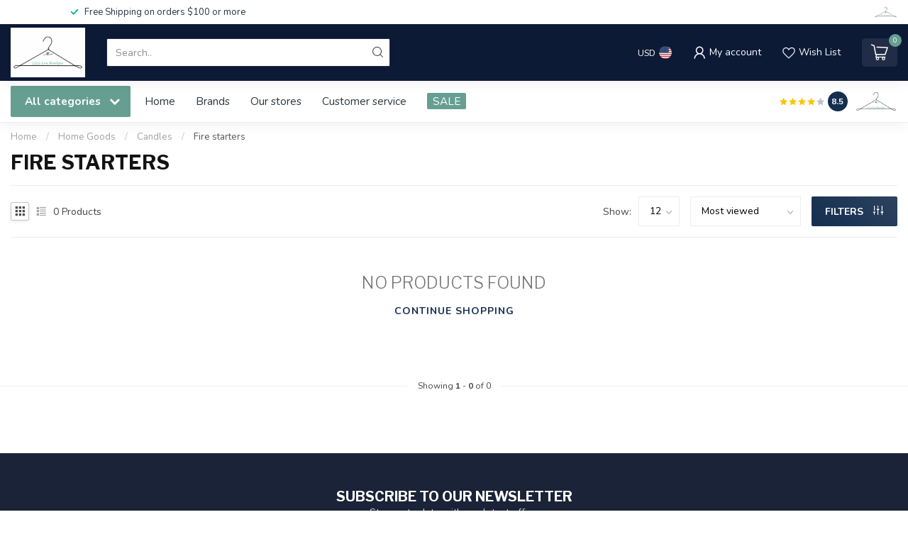

--- FILE ---
content_type: text/html;charset=utf-8
request_url: https://www.lizzyloushop.com/home-goods/candles/fire-starters/
body_size: 30667
content:
<!DOCTYPE html>
<html lang="en-US">
  <head>
<link rel="preconnect" href="https://cdn.shoplightspeed.com">
<link rel="preconnect" href="https://fonts.googleapis.com">
<link rel="preconnect" href="https://fonts.gstatic.com" crossorigin>
<!--

    Theme Proxima | v1.0.0.2504202501_0_638352
    Theme designed and created by Dyvelopment - We are true e-commerce heroes!

    For custom Lightspeed eCom development or design contact us at www.dyvelopment.com

      _____                  _                                  _   
     |  __ \                | |                                | |  
     | |  | |_   ___   _____| | ___  _ __  _ __ ___   ___ _ __ | |_ 
     | |  | | | | \ \ / / _ \ |/ _ \| '_ \| '_ ` _ \ / _ \ '_ \| __|
     | |__| | |_| |\ V /  __/ | (_) | |_) | | | | | |  __/ | | | |_ 
     |_____/ \__, | \_/ \___|_|\___/| .__/|_| |_| |_|\___|_| |_|\__|
              __/ |                 | |                             
             |___/                  |_|                             
-->


<meta charset="utf-8"/>
<!-- [START] 'blocks/head.rain' -->
<!--

  (c) 2008-2026 Lightspeed Netherlands B.V.
  http://www.lightspeedhq.com
  Generated: 30-01-2026 @ 05:35:27

-->
<link rel="canonical" href="https://www.lizzyloushop.com/home-goods/candles/fire-starters/"/>
<link rel="alternate" href="https://www.lizzyloushop.com/index.rss" type="application/rss+xml" title="New products"/>
<meta name="robots" content="noodp,noydir"/>
<meta name="google-site-verification" content="ENQH64gY1gyEfw0IlWTJAcgDTsD3pF-eSaUl7A1la8M"/>
<meta property="og:url" content="https://www.lizzyloushop.com/home-goods/candles/fire-starters/?source=facebook"/>
<meta property="og:site_name" content="Lizzy Lou Boutique"/>
<meta property="og:title" content="Fire starters"/>
<meta property="og:description" content="Find the perfect blend of style and comfort for you and your little ones at our women and children&#039;s boutique. From matching dresses and swimwear to cozy romper"/>
<!--[if lt IE 9]>
<script src="https://cdn.shoplightspeed.com/assets/html5shiv.js?2025-02-20"></script>
<![endif]-->
<!-- [END] 'blocks/head.rain' -->

<title>Fire starters - Lizzy Lou Boutique</title>

<meta name="dyapps-addons-enabled" content="false">
<meta name="dyapps-addons-version" content="2022081001">
<meta name="dyapps-theme-name" content="Proxima">

<meta name="description" content="Find the perfect blend of style and comfort for you and your little ones at our women and children&#039;s boutique. From matching dresses and swimwear to cozy romper" />
<meta name="keywords" content="Fire, starters, Dresses, Tops, Bottoms, Children&#039;s clothing, Women&#039;s clothing, Boutique fashion, Inspirational gifts, Handbags, Swimwear, Baby clothes, Toddler clothes, Boys&#039; clothing, Girls&#039; clothing, Rylee + Cru, Quincy Mae, Accessories, Kendra Sco" />

<meta http-equiv="X-UA-Compatible" content="IE=edge">
<meta name="viewport" content="width=device-width, initial-scale=1">

<link rel="shortcut icon" href="https://cdn.shoplightspeed.com/shops/638352/themes/17405/v/763897/assets/favicon.ico?20230420211349" type="image/x-icon" />
<link rel="preload" as="image" href="https://cdn.shoplightspeed.com/shops/638352/themes/17405/v/763897/assets/logo.png?20230420211349">



<script src="https://cdn.shoplightspeed.com/shops/638352/themes/17405/assets/jquery-1-12-4-min.js?20240730004516" defer></script>
<script>if(navigator.userAgent.indexOf("MSIE ") > -1 || navigator.userAgent.indexOf("Trident/") > -1) { document.write('<script src="https://cdn.shoplightspeed.com/shops/638352/themes/17405/assets/intersection-observer-polyfill.js?20240730004516">\x3C/script>') }</script>

<style>/*!
 * Bootstrap Reboot v4.6.1 (https://getbootstrap.com/)
 * Copyright 2011-2021 The Bootstrap Authors
 * Copyright 2011-2021 Twitter, Inc.
 * Licensed under MIT (https://github.com/twbs/bootstrap/blob/main/LICENSE)
 * Forked from Normalize.css, licensed MIT (https://github.com/necolas/normalize.css/blob/master/LICENSE.md)
 */*,*::before,*::after{box-sizing:border-box}html{font-family:sans-serif;line-height:1.15;-webkit-text-size-adjust:100%;-webkit-tap-highlight-color:rgba(0,0,0,0)}article,aside,figcaption,figure,footer,header,hgroup,main,nav,section{display:block}body{margin:0;font-family:-apple-system,BlinkMacSystemFont,"Segoe UI",Roboto,"Helvetica Neue",Arial,"Noto Sans","Liberation Sans",sans-serif,"Apple Color Emoji","Segoe UI Emoji","Segoe UI Symbol","Noto Color Emoji";font-size:1rem;font-weight:400;line-height:1.42857143;color:#212529;text-align:left;background-color:#fff}[tabindex="-1"]:focus:not(:focus-visible){outline:0 !important}hr{box-sizing:content-box;height:0;overflow:visible}h1,h2,h3,h4,h5,h6{margin-top:0;margin-bottom:.5rem}p{margin-top:0;margin-bottom:1rem}abbr[title],abbr[data-original-title]{text-decoration:underline;text-decoration:underline dotted;cursor:help;border-bottom:0;text-decoration-skip-ink:none}address{margin-bottom:1rem;font-style:normal;line-height:inherit}ol,ul,dl{margin-top:0;margin-bottom:1rem}ol ol,ul ul,ol ul,ul ol{margin-bottom:0}dt{font-weight:700}dd{margin-bottom:.5rem;margin-left:0}blockquote{margin:0 0 1rem}b,strong{font-weight:bolder}small{font-size:80%}sub,sup{position:relative;font-size:75%;line-height:0;vertical-align:baseline}sub{bottom:-0.25em}sup{top:-0.5em}a{color:#007bff;text-decoration:none;background-color:transparent}a:hover{color:#0056b3;text-decoration:underline}a:not([href]):not([class]){color:inherit;text-decoration:none}a:not([href]):not([class]):hover{color:inherit;text-decoration:none}pre,code,kbd,samp{font-family:SFMono-Regular,Menlo,Monaco,Consolas,"Liberation Mono","Courier New",monospace;font-size:1em}pre{margin-top:0;margin-bottom:1rem;overflow:auto;-ms-overflow-style:scrollbar}figure{margin:0 0 1rem}img{vertical-align:middle;border-style:none}svg{overflow:hidden;vertical-align:middle}table{border-collapse:collapse}caption{padding-top:.75rem;padding-bottom:.75rem;color:#6c757d;text-align:left;caption-side:bottom}th{text-align:inherit;text-align:-webkit-match-parent}label{display:inline-block;margin-bottom:.5rem}button{border-radius:0}button:focus:not(:focus-visible){outline:0}input,button,select,optgroup,textarea{margin:0;font-family:inherit;font-size:inherit;line-height:inherit}button,input{overflow:visible}button,select{text-transform:none}[role=button]{cursor:pointer}select{word-wrap:normal}button,[type=button],[type=reset],[type=submit]{-webkit-appearance:button}button:not(:disabled),[type=button]:not(:disabled),[type=reset]:not(:disabled),[type=submit]:not(:disabled){cursor:pointer}button::-moz-focus-inner,[type=button]::-moz-focus-inner,[type=reset]::-moz-focus-inner,[type=submit]::-moz-focus-inner{padding:0;border-style:none}input[type=radio],input[type=checkbox]{box-sizing:border-box;padding:0}textarea{overflow:auto;resize:vertical}fieldset{min-width:0;padding:0;margin:0;border:0}legend{display:block;width:100%;max-width:100%;padding:0;margin-bottom:.5rem;font-size:1.5rem;line-height:inherit;color:inherit;white-space:normal}progress{vertical-align:baseline}[type=number]::-webkit-inner-spin-button,[type=number]::-webkit-outer-spin-button{height:auto}[type=search]{outline-offset:-2px;-webkit-appearance:none}[type=search]::-webkit-search-decoration{-webkit-appearance:none}::-webkit-file-upload-button{font:inherit;-webkit-appearance:button}output{display:inline-block}summary{display:list-item;cursor:pointer}template{display:none}[hidden]{display:none !important}/*!
 * Bootstrap Grid v4.6.1 (https://getbootstrap.com/)
 * Copyright 2011-2021 The Bootstrap Authors
 * Copyright 2011-2021 Twitter, Inc.
 * Licensed under MIT (https://github.com/twbs/bootstrap/blob/main/LICENSE)
 */html{box-sizing:border-box;-ms-overflow-style:scrollbar}*,*::before,*::after{box-sizing:inherit}.container,.container-fluid,.container-xl,.container-lg,.container-md,.container-sm{width:100%;padding-right:15px;padding-left:15px;margin-right:auto;margin-left:auto}@media(min-width: 576px){.container-sm,.container{max-width:540px}}@media(min-width: 768px){.container-md,.container-sm,.container{max-width:720px}}@media(min-width: 992px){.container-lg,.container-md,.container-sm,.container{max-width:960px}}@media(min-width: 1200px){.container-xl,.container-lg,.container-md,.container-sm,.container{max-width:1140px}}.row{display:flex;flex-wrap:wrap;margin-right:-15px;margin-left:-15px}.no-gutters{margin-right:0;margin-left:0}.no-gutters>.col,.no-gutters>[class*=col-]{padding-right:0;padding-left:0}.col-xl,.col-xl-auto,.col-xl-12,.col-xl-11,.col-xl-10,.col-xl-9,.col-xl-8,.col-xl-7,.col-xl-6,.col-xl-5,.col-xl-4,.col-xl-3,.col-xl-2,.col-xl-1,.col-lg,.col-lg-auto,.col-lg-12,.col-lg-11,.col-lg-10,.col-lg-9,.col-lg-8,.col-lg-7,.col-lg-6,.col-lg-5,.col-lg-4,.col-lg-3,.col-lg-2,.col-lg-1,.col-md,.col-md-auto,.col-md-12,.col-md-11,.col-md-10,.col-md-9,.col-md-8,.col-md-7,.col-md-6,.col-md-5,.col-md-4,.col-md-3,.col-md-2,.col-md-1,.col-sm,.col-sm-auto,.col-sm-12,.col-sm-11,.col-sm-10,.col-sm-9,.col-sm-8,.col-sm-7,.col-sm-6,.col-sm-5,.col-sm-4,.col-sm-3,.col-sm-2,.col-sm-1,.col,.col-auto,.col-12,.col-11,.col-10,.col-9,.col-8,.col-7,.col-6,.col-5,.col-4,.col-3,.col-2,.col-1{position:relative;width:100%;padding-right:15px;padding-left:15px}.col{flex-basis:0;flex-grow:1;max-width:100%}.row-cols-1>*{flex:0 0 100%;max-width:100%}.row-cols-2>*{flex:0 0 50%;max-width:50%}.row-cols-3>*{flex:0 0 33.3333333333%;max-width:33.3333333333%}.row-cols-4>*{flex:0 0 25%;max-width:25%}.row-cols-5>*{flex:0 0 20%;max-width:20%}.row-cols-6>*{flex:0 0 16.6666666667%;max-width:16.6666666667%}.col-auto{flex:0 0 auto;width:auto;max-width:100%}.col-1{flex:0 0 8.33333333%;max-width:8.33333333%}.col-2{flex:0 0 16.66666667%;max-width:16.66666667%}.col-3{flex:0 0 25%;max-width:25%}.col-4{flex:0 0 33.33333333%;max-width:33.33333333%}.col-5{flex:0 0 41.66666667%;max-width:41.66666667%}.col-6{flex:0 0 50%;max-width:50%}.col-7{flex:0 0 58.33333333%;max-width:58.33333333%}.col-8{flex:0 0 66.66666667%;max-width:66.66666667%}.col-9{flex:0 0 75%;max-width:75%}.col-10{flex:0 0 83.33333333%;max-width:83.33333333%}.col-11{flex:0 0 91.66666667%;max-width:91.66666667%}.col-12{flex:0 0 100%;max-width:100%}.order-first{order:-1}.order-last{order:13}.order-0{order:0}.order-1{order:1}.order-2{order:2}.order-3{order:3}.order-4{order:4}.order-5{order:5}.order-6{order:6}.order-7{order:7}.order-8{order:8}.order-9{order:9}.order-10{order:10}.order-11{order:11}.order-12{order:12}.offset-1{margin-left:8.33333333%}.offset-2{margin-left:16.66666667%}.offset-3{margin-left:25%}.offset-4{margin-left:33.33333333%}.offset-5{margin-left:41.66666667%}.offset-6{margin-left:50%}.offset-7{margin-left:58.33333333%}.offset-8{margin-left:66.66666667%}.offset-9{margin-left:75%}.offset-10{margin-left:83.33333333%}.offset-11{margin-left:91.66666667%}@media(min-width: 576px){.col-sm{flex-basis:0;flex-grow:1;max-width:100%}.row-cols-sm-1>*{flex:0 0 100%;max-width:100%}.row-cols-sm-2>*{flex:0 0 50%;max-width:50%}.row-cols-sm-3>*{flex:0 0 33.3333333333%;max-width:33.3333333333%}.row-cols-sm-4>*{flex:0 0 25%;max-width:25%}.row-cols-sm-5>*{flex:0 0 20%;max-width:20%}.row-cols-sm-6>*{flex:0 0 16.6666666667%;max-width:16.6666666667%}.col-sm-auto{flex:0 0 auto;width:auto;max-width:100%}.col-sm-1{flex:0 0 8.33333333%;max-width:8.33333333%}.col-sm-2{flex:0 0 16.66666667%;max-width:16.66666667%}.col-sm-3{flex:0 0 25%;max-width:25%}.col-sm-4{flex:0 0 33.33333333%;max-width:33.33333333%}.col-sm-5{flex:0 0 41.66666667%;max-width:41.66666667%}.col-sm-6{flex:0 0 50%;max-width:50%}.col-sm-7{flex:0 0 58.33333333%;max-width:58.33333333%}.col-sm-8{flex:0 0 66.66666667%;max-width:66.66666667%}.col-sm-9{flex:0 0 75%;max-width:75%}.col-sm-10{flex:0 0 83.33333333%;max-width:83.33333333%}.col-sm-11{flex:0 0 91.66666667%;max-width:91.66666667%}.col-sm-12{flex:0 0 100%;max-width:100%}.order-sm-first{order:-1}.order-sm-last{order:13}.order-sm-0{order:0}.order-sm-1{order:1}.order-sm-2{order:2}.order-sm-3{order:3}.order-sm-4{order:4}.order-sm-5{order:5}.order-sm-6{order:6}.order-sm-7{order:7}.order-sm-8{order:8}.order-sm-9{order:9}.order-sm-10{order:10}.order-sm-11{order:11}.order-sm-12{order:12}.offset-sm-0{margin-left:0}.offset-sm-1{margin-left:8.33333333%}.offset-sm-2{margin-left:16.66666667%}.offset-sm-3{margin-left:25%}.offset-sm-4{margin-left:33.33333333%}.offset-sm-5{margin-left:41.66666667%}.offset-sm-6{margin-left:50%}.offset-sm-7{margin-left:58.33333333%}.offset-sm-8{margin-left:66.66666667%}.offset-sm-9{margin-left:75%}.offset-sm-10{margin-left:83.33333333%}.offset-sm-11{margin-left:91.66666667%}}@media(min-width: 768px){.col-md{flex-basis:0;flex-grow:1;max-width:100%}.row-cols-md-1>*{flex:0 0 100%;max-width:100%}.row-cols-md-2>*{flex:0 0 50%;max-width:50%}.row-cols-md-3>*{flex:0 0 33.3333333333%;max-width:33.3333333333%}.row-cols-md-4>*{flex:0 0 25%;max-width:25%}.row-cols-md-5>*{flex:0 0 20%;max-width:20%}.row-cols-md-6>*{flex:0 0 16.6666666667%;max-width:16.6666666667%}.col-md-auto{flex:0 0 auto;width:auto;max-width:100%}.col-md-1{flex:0 0 8.33333333%;max-width:8.33333333%}.col-md-2{flex:0 0 16.66666667%;max-width:16.66666667%}.col-md-3{flex:0 0 25%;max-width:25%}.col-md-4{flex:0 0 33.33333333%;max-width:33.33333333%}.col-md-5{flex:0 0 41.66666667%;max-width:41.66666667%}.col-md-6{flex:0 0 50%;max-width:50%}.col-md-7{flex:0 0 58.33333333%;max-width:58.33333333%}.col-md-8{flex:0 0 66.66666667%;max-width:66.66666667%}.col-md-9{flex:0 0 75%;max-width:75%}.col-md-10{flex:0 0 83.33333333%;max-width:83.33333333%}.col-md-11{flex:0 0 91.66666667%;max-width:91.66666667%}.col-md-12{flex:0 0 100%;max-width:100%}.order-md-first{order:-1}.order-md-last{order:13}.order-md-0{order:0}.order-md-1{order:1}.order-md-2{order:2}.order-md-3{order:3}.order-md-4{order:4}.order-md-5{order:5}.order-md-6{order:6}.order-md-7{order:7}.order-md-8{order:8}.order-md-9{order:9}.order-md-10{order:10}.order-md-11{order:11}.order-md-12{order:12}.offset-md-0{margin-left:0}.offset-md-1{margin-left:8.33333333%}.offset-md-2{margin-left:16.66666667%}.offset-md-3{margin-left:25%}.offset-md-4{margin-left:33.33333333%}.offset-md-5{margin-left:41.66666667%}.offset-md-6{margin-left:50%}.offset-md-7{margin-left:58.33333333%}.offset-md-8{margin-left:66.66666667%}.offset-md-9{margin-left:75%}.offset-md-10{margin-left:83.33333333%}.offset-md-11{margin-left:91.66666667%}}@media(min-width: 992px){.col-lg{flex-basis:0;flex-grow:1;max-width:100%}.row-cols-lg-1>*{flex:0 0 100%;max-width:100%}.row-cols-lg-2>*{flex:0 0 50%;max-width:50%}.row-cols-lg-3>*{flex:0 0 33.3333333333%;max-width:33.3333333333%}.row-cols-lg-4>*{flex:0 0 25%;max-width:25%}.row-cols-lg-5>*{flex:0 0 20%;max-width:20%}.row-cols-lg-6>*{flex:0 0 16.6666666667%;max-width:16.6666666667%}.col-lg-auto{flex:0 0 auto;width:auto;max-width:100%}.col-lg-1{flex:0 0 8.33333333%;max-width:8.33333333%}.col-lg-2{flex:0 0 16.66666667%;max-width:16.66666667%}.col-lg-3{flex:0 0 25%;max-width:25%}.col-lg-4{flex:0 0 33.33333333%;max-width:33.33333333%}.col-lg-5{flex:0 0 41.66666667%;max-width:41.66666667%}.col-lg-6{flex:0 0 50%;max-width:50%}.col-lg-7{flex:0 0 58.33333333%;max-width:58.33333333%}.col-lg-8{flex:0 0 66.66666667%;max-width:66.66666667%}.col-lg-9{flex:0 0 75%;max-width:75%}.col-lg-10{flex:0 0 83.33333333%;max-width:83.33333333%}.col-lg-11{flex:0 0 91.66666667%;max-width:91.66666667%}.col-lg-12{flex:0 0 100%;max-width:100%}.order-lg-first{order:-1}.order-lg-last{order:13}.order-lg-0{order:0}.order-lg-1{order:1}.order-lg-2{order:2}.order-lg-3{order:3}.order-lg-4{order:4}.order-lg-5{order:5}.order-lg-6{order:6}.order-lg-7{order:7}.order-lg-8{order:8}.order-lg-9{order:9}.order-lg-10{order:10}.order-lg-11{order:11}.order-lg-12{order:12}.offset-lg-0{margin-left:0}.offset-lg-1{margin-left:8.33333333%}.offset-lg-2{margin-left:16.66666667%}.offset-lg-3{margin-left:25%}.offset-lg-4{margin-left:33.33333333%}.offset-lg-5{margin-left:41.66666667%}.offset-lg-6{margin-left:50%}.offset-lg-7{margin-left:58.33333333%}.offset-lg-8{margin-left:66.66666667%}.offset-lg-9{margin-left:75%}.offset-lg-10{margin-left:83.33333333%}.offset-lg-11{margin-left:91.66666667%}}@media(min-width: 1200px){.col-xl{flex-basis:0;flex-grow:1;max-width:100%}.row-cols-xl-1>*{flex:0 0 100%;max-width:100%}.row-cols-xl-2>*{flex:0 0 50%;max-width:50%}.row-cols-xl-3>*{flex:0 0 33.3333333333%;max-width:33.3333333333%}.row-cols-xl-4>*{flex:0 0 25%;max-width:25%}.row-cols-xl-5>*{flex:0 0 20%;max-width:20%}.row-cols-xl-6>*{flex:0 0 16.6666666667%;max-width:16.6666666667%}.col-xl-auto{flex:0 0 auto;width:auto;max-width:100%}.col-xl-1{flex:0 0 8.33333333%;max-width:8.33333333%}.col-xl-2{flex:0 0 16.66666667%;max-width:16.66666667%}.col-xl-3{flex:0 0 25%;max-width:25%}.col-xl-4{flex:0 0 33.33333333%;max-width:33.33333333%}.col-xl-5{flex:0 0 41.66666667%;max-width:41.66666667%}.col-xl-6{flex:0 0 50%;max-width:50%}.col-xl-7{flex:0 0 58.33333333%;max-width:58.33333333%}.col-xl-8{flex:0 0 66.66666667%;max-width:66.66666667%}.col-xl-9{flex:0 0 75%;max-width:75%}.col-xl-10{flex:0 0 83.33333333%;max-width:83.33333333%}.col-xl-11{flex:0 0 91.66666667%;max-width:91.66666667%}.col-xl-12{flex:0 0 100%;max-width:100%}.order-xl-first{order:-1}.order-xl-last{order:13}.order-xl-0{order:0}.order-xl-1{order:1}.order-xl-2{order:2}.order-xl-3{order:3}.order-xl-4{order:4}.order-xl-5{order:5}.order-xl-6{order:6}.order-xl-7{order:7}.order-xl-8{order:8}.order-xl-9{order:9}.order-xl-10{order:10}.order-xl-11{order:11}.order-xl-12{order:12}.offset-xl-0{margin-left:0}.offset-xl-1{margin-left:8.33333333%}.offset-xl-2{margin-left:16.66666667%}.offset-xl-3{margin-left:25%}.offset-xl-4{margin-left:33.33333333%}.offset-xl-5{margin-left:41.66666667%}.offset-xl-6{margin-left:50%}.offset-xl-7{margin-left:58.33333333%}.offset-xl-8{margin-left:66.66666667%}.offset-xl-9{margin-left:75%}.offset-xl-10{margin-left:83.33333333%}.offset-xl-11{margin-left:91.66666667%}}.d-none{display:none !important}.d-inline{display:inline !important}.d-inline-block{display:inline-block !important}.d-block{display:block !important}.d-table{display:table !important}.d-table-row{display:table-row !important}.d-table-cell{display:table-cell !important}.d-flex{display:flex !important}.d-inline-flex{display:inline-flex !important}@media(min-width: 576px){.d-sm-none{display:none !important}.d-sm-inline{display:inline !important}.d-sm-inline-block{display:inline-block !important}.d-sm-block{display:block !important}.d-sm-table{display:table !important}.d-sm-table-row{display:table-row !important}.d-sm-table-cell{display:table-cell !important}.d-sm-flex{display:flex !important}.d-sm-inline-flex{display:inline-flex !important}}@media(min-width: 768px){.d-md-none{display:none !important}.d-md-inline{display:inline !important}.d-md-inline-block{display:inline-block !important}.d-md-block{display:block !important}.d-md-table{display:table !important}.d-md-table-row{display:table-row !important}.d-md-table-cell{display:table-cell !important}.d-md-flex{display:flex !important}.d-md-inline-flex{display:inline-flex !important}}@media(min-width: 992px){.d-lg-none{display:none !important}.d-lg-inline{display:inline !important}.d-lg-inline-block{display:inline-block !important}.d-lg-block{display:block !important}.d-lg-table{display:table !important}.d-lg-table-row{display:table-row !important}.d-lg-table-cell{display:table-cell !important}.d-lg-flex{display:flex !important}.d-lg-inline-flex{display:inline-flex !important}}@media(min-width: 1200px){.d-xl-none{display:none !important}.d-xl-inline{display:inline !important}.d-xl-inline-block{display:inline-block !important}.d-xl-block{display:block !important}.d-xl-table{display:table !important}.d-xl-table-row{display:table-row !important}.d-xl-table-cell{display:table-cell !important}.d-xl-flex{display:flex !important}.d-xl-inline-flex{display:inline-flex !important}}@media print{.d-print-none{display:none !important}.d-print-inline{display:inline !important}.d-print-inline-block{display:inline-block !important}.d-print-block{display:block !important}.d-print-table{display:table !important}.d-print-table-row{display:table-row !important}.d-print-table-cell{display:table-cell !important}.d-print-flex{display:flex !important}.d-print-inline-flex{display:inline-flex !important}}.flex-row{flex-direction:row !important}.flex-column{flex-direction:column !important}.flex-row-reverse{flex-direction:row-reverse !important}.flex-column-reverse{flex-direction:column-reverse !important}.flex-wrap{flex-wrap:wrap !important}.flex-nowrap{flex-wrap:nowrap !important}.flex-wrap-reverse{flex-wrap:wrap-reverse !important}.flex-fill{flex:1 1 auto !important}.flex-grow-0{flex-grow:0 !important}.flex-grow-1{flex-grow:1 !important}.flex-shrink-0{flex-shrink:0 !important}.flex-shrink-1{flex-shrink:1 !important}.justify-content-start{justify-content:flex-start !important}.justify-content-end{justify-content:flex-end !important}.justify-content-center{justify-content:center !important}.justify-content-between{justify-content:space-between !important}.justify-content-around{justify-content:space-around !important}.align-items-start{align-items:flex-start !important}.align-items-end{align-items:flex-end !important}.align-items-center{align-items:center !important}.align-items-baseline{align-items:baseline !important}.align-items-stretch{align-items:stretch !important}.align-content-start{align-content:flex-start !important}.align-content-end{align-content:flex-end !important}.align-content-center{align-content:center !important}.align-content-between{align-content:space-between !important}.align-content-around{align-content:space-around !important}.align-content-stretch{align-content:stretch !important}.align-self-auto{align-self:auto !important}.align-self-start{align-self:flex-start !important}.align-self-end{align-self:flex-end !important}.align-self-center{align-self:center !important}.align-self-baseline{align-self:baseline !important}.align-self-stretch{align-self:stretch !important}@media(min-width: 576px){.flex-sm-row{flex-direction:row !important}.flex-sm-column{flex-direction:column !important}.flex-sm-row-reverse{flex-direction:row-reverse !important}.flex-sm-column-reverse{flex-direction:column-reverse !important}.flex-sm-wrap{flex-wrap:wrap !important}.flex-sm-nowrap{flex-wrap:nowrap !important}.flex-sm-wrap-reverse{flex-wrap:wrap-reverse !important}.flex-sm-fill{flex:1 1 auto !important}.flex-sm-grow-0{flex-grow:0 !important}.flex-sm-grow-1{flex-grow:1 !important}.flex-sm-shrink-0{flex-shrink:0 !important}.flex-sm-shrink-1{flex-shrink:1 !important}.justify-content-sm-start{justify-content:flex-start !important}.justify-content-sm-end{justify-content:flex-end !important}.justify-content-sm-center{justify-content:center !important}.justify-content-sm-between{justify-content:space-between !important}.justify-content-sm-around{justify-content:space-around !important}.align-items-sm-start{align-items:flex-start !important}.align-items-sm-end{align-items:flex-end !important}.align-items-sm-center{align-items:center !important}.align-items-sm-baseline{align-items:baseline !important}.align-items-sm-stretch{align-items:stretch !important}.align-content-sm-start{align-content:flex-start !important}.align-content-sm-end{align-content:flex-end !important}.align-content-sm-center{align-content:center !important}.align-content-sm-between{align-content:space-between !important}.align-content-sm-around{align-content:space-around !important}.align-content-sm-stretch{align-content:stretch !important}.align-self-sm-auto{align-self:auto !important}.align-self-sm-start{align-self:flex-start !important}.align-self-sm-end{align-self:flex-end !important}.align-self-sm-center{align-self:center !important}.align-self-sm-baseline{align-self:baseline !important}.align-self-sm-stretch{align-self:stretch !important}}@media(min-width: 768px){.flex-md-row{flex-direction:row !important}.flex-md-column{flex-direction:column !important}.flex-md-row-reverse{flex-direction:row-reverse !important}.flex-md-column-reverse{flex-direction:column-reverse !important}.flex-md-wrap{flex-wrap:wrap !important}.flex-md-nowrap{flex-wrap:nowrap !important}.flex-md-wrap-reverse{flex-wrap:wrap-reverse !important}.flex-md-fill{flex:1 1 auto !important}.flex-md-grow-0{flex-grow:0 !important}.flex-md-grow-1{flex-grow:1 !important}.flex-md-shrink-0{flex-shrink:0 !important}.flex-md-shrink-1{flex-shrink:1 !important}.justify-content-md-start{justify-content:flex-start !important}.justify-content-md-end{justify-content:flex-end !important}.justify-content-md-center{justify-content:center !important}.justify-content-md-between{justify-content:space-between !important}.justify-content-md-around{justify-content:space-around !important}.align-items-md-start{align-items:flex-start !important}.align-items-md-end{align-items:flex-end !important}.align-items-md-center{align-items:center !important}.align-items-md-baseline{align-items:baseline !important}.align-items-md-stretch{align-items:stretch !important}.align-content-md-start{align-content:flex-start !important}.align-content-md-end{align-content:flex-end !important}.align-content-md-center{align-content:center !important}.align-content-md-between{align-content:space-between !important}.align-content-md-around{align-content:space-around !important}.align-content-md-stretch{align-content:stretch !important}.align-self-md-auto{align-self:auto !important}.align-self-md-start{align-self:flex-start !important}.align-self-md-end{align-self:flex-end !important}.align-self-md-center{align-self:center !important}.align-self-md-baseline{align-self:baseline !important}.align-self-md-stretch{align-self:stretch !important}}@media(min-width: 992px){.flex-lg-row{flex-direction:row !important}.flex-lg-column{flex-direction:column !important}.flex-lg-row-reverse{flex-direction:row-reverse !important}.flex-lg-column-reverse{flex-direction:column-reverse !important}.flex-lg-wrap{flex-wrap:wrap !important}.flex-lg-nowrap{flex-wrap:nowrap !important}.flex-lg-wrap-reverse{flex-wrap:wrap-reverse !important}.flex-lg-fill{flex:1 1 auto !important}.flex-lg-grow-0{flex-grow:0 !important}.flex-lg-grow-1{flex-grow:1 !important}.flex-lg-shrink-0{flex-shrink:0 !important}.flex-lg-shrink-1{flex-shrink:1 !important}.justify-content-lg-start{justify-content:flex-start !important}.justify-content-lg-end{justify-content:flex-end !important}.justify-content-lg-center{justify-content:center !important}.justify-content-lg-between{justify-content:space-between !important}.justify-content-lg-around{justify-content:space-around !important}.align-items-lg-start{align-items:flex-start !important}.align-items-lg-end{align-items:flex-end !important}.align-items-lg-center{align-items:center !important}.align-items-lg-baseline{align-items:baseline !important}.align-items-lg-stretch{align-items:stretch !important}.align-content-lg-start{align-content:flex-start !important}.align-content-lg-end{align-content:flex-end !important}.align-content-lg-center{align-content:center !important}.align-content-lg-between{align-content:space-between !important}.align-content-lg-around{align-content:space-around !important}.align-content-lg-stretch{align-content:stretch !important}.align-self-lg-auto{align-self:auto !important}.align-self-lg-start{align-self:flex-start !important}.align-self-lg-end{align-self:flex-end !important}.align-self-lg-center{align-self:center !important}.align-self-lg-baseline{align-self:baseline !important}.align-self-lg-stretch{align-self:stretch !important}}@media(min-width: 1200px){.flex-xl-row{flex-direction:row !important}.flex-xl-column{flex-direction:column !important}.flex-xl-row-reverse{flex-direction:row-reverse !important}.flex-xl-column-reverse{flex-direction:column-reverse !important}.flex-xl-wrap{flex-wrap:wrap !important}.flex-xl-nowrap{flex-wrap:nowrap !important}.flex-xl-wrap-reverse{flex-wrap:wrap-reverse !important}.flex-xl-fill{flex:1 1 auto !important}.flex-xl-grow-0{flex-grow:0 !important}.flex-xl-grow-1{flex-grow:1 !important}.flex-xl-shrink-0{flex-shrink:0 !important}.flex-xl-shrink-1{flex-shrink:1 !important}.justify-content-xl-start{justify-content:flex-start !important}.justify-content-xl-end{justify-content:flex-end !important}.justify-content-xl-center{justify-content:center !important}.justify-content-xl-between{justify-content:space-between !important}.justify-content-xl-around{justify-content:space-around !important}.align-items-xl-start{align-items:flex-start !important}.align-items-xl-end{align-items:flex-end !important}.align-items-xl-center{align-items:center !important}.align-items-xl-baseline{align-items:baseline !important}.align-items-xl-stretch{align-items:stretch !important}.align-content-xl-start{align-content:flex-start !important}.align-content-xl-end{align-content:flex-end !important}.align-content-xl-center{align-content:center !important}.align-content-xl-between{align-content:space-between !important}.align-content-xl-around{align-content:space-around !important}.align-content-xl-stretch{align-content:stretch !important}.align-self-xl-auto{align-self:auto !important}.align-self-xl-start{align-self:flex-start !important}.align-self-xl-end{align-self:flex-end !important}.align-self-xl-center{align-self:center !important}.align-self-xl-baseline{align-self:baseline !important}.align-self-xl-stretch{align-self:stretch !important}}.m-0{margin:0 !important}.mt-0,.my-0{margin-top:0 !important}.mr-0,.mx-0{margin-right:0 !important}.mb-0,.my-0{margin-bottom:0 !important}.ml-0,.mx-0{margin-left:0 !important}.m-1{margin:5px !important}.mt-1,.my-1{margin-top:5px !important}.mr-1,.mx-1{margin-right:5px !important}.mb-1,.my-1{margin-bottom:5px !important}.ml-1,.mx-1{margin-left:5px !important}.m-2{margin:10px !important}.mt-2,.my-2{margin-top:10px !important}.mr-2,.mx-2{margin-right:10px !important}.mb-2,.my-2{margin-bottom:10px !important}.ml-2,.mx-2{margin-left:10px !important}.m-3{margin:15px !important}.mt-3,.my-3{margin-top:15px !important}.mr-3,.mx-3{margin-right:15px !important}.mb-3,.my-3{margin-bottom:15px !important}.ml-3,.mx-3{margin-left:15px !important}.m-4{margin:30px !important}.mt-4,.my-4{margin-top:30px !important}.mr-4,.mx-4{margin-right:30px !important}.mb-4,.my-4{margin-bottom:30px !important}.ml-4,.mx-4{margin-left:30px !important}.m-5{margin:50px !important}.mt-5,.my-5{margin-top:50px !important}.mr-5,.mx-5{margin-right:50px !important}.mb-5,.my-5{margin-bottom:50px !important}.ml-5,.mx-5{margin-left:50px !important}.m-6{margin:80px !important}.mt-6,.my-6{margin-top:80px !important}.mr-6,.mx-6{margin-right:80px !important}.mb-6,.my-6{margin-bottom:80px !important}.ml-6,.mx-6{margin-left:80px !important}.p-0{padding:0 !important}.pt-0,.py-0{padding-top:0 !important}.pr-0,.px-0{padding-right:0 !important}.pb-0,.py-0{padding-bottom:0 !important}.pl-0,.px-0{padding-left:0 !important}.p-1{padding:5px !important}.pt-1,.py-1{padding-top:5px !important}.pr-1,.px-1{padding-right:5px !important}.pb-1,.py-1{padding-bottom:5px !important}.pl-1,.px-1{padding-left:5px !important}.p-2{padding:10px !important}.pt-2,.py-2{padding-top:10px !important}.pr-2,.px-2{padding-right:10px !important}.pb-2,.py-2{padding-bottom:10px !important}.pl-2,.px-2{padding-left:10px !important}.p-3{padding:15px !important}.pt-3,.py-3{padding-top:15px !important}.pr-3,.px-3{padding-right:15px !important}.pb-3,.py-3{padding-bottom:15px !important}.pl-3,.px-3{padding-left:15px !important}.p-4{padding:30px !important}.pt-4,.py-4{padding-top:30px !important}.pr-4,.px-4{padding-right:30px !important}.pb-4,.py-4{padding-bottom:30px !important}.pl-4,.px-4{padding-left:30px !important}.p-5{padding:50px !important}.pt-5,.py-5{padding-top:50px !important}.pr-5,.px-5{padding-right:50px !important}.pb-5,.py-5{padding-bottom:50px !important}.pl-5,.px-5{padding-left:50px !important}.p-6{padding:80px !important}.pt-6,.py-6{padding-top:80px !important}.pr-6,.px-6{padding-right:80px !important}.pb-6,.py-6{padding-bottom:80px !important}.pl-6,.px-6{padding-left:80px !important}.m-n1{margin:-5px !important}.mt-n1,.my-n1{margin-top:-5px !important}.mr-n1,.mx-n1{margin-right:-5px !important}.mb-n1,.my-n1{margin-bottom:-5px !important}.ml-n1,.mx-n1{margin-left:-5px !important}.m-n2{margin:-10px !important}.mt-n2,.my-n2{margin-top:-10px !important}.mr-n2,.mx-n2{margin-right:-10px !important}.mb-n2,.my-n2{margin-bottom:-10px !important}.ml-n2,.mx-n2{margin-left:-10px !important}.m-n3{margin:-15px !important}.mt-n3,.my-n3{margin-top:-15px !important}.mr-n3,.mx-n3{margin-right:-15px !important}.mb-n3,.my-n3{margin-bottom:-15px !important}.ml-n3,.mx-n3{margin-left:-15px !important}.m-n4{margin:-30px !important}.mt-n4,.my-n4{margin-top:-30px !important}.mr-n4,.mx-n4{margin-right:-30px !important}.mb-n4,.my-n4{margin-bottom:-30px !important}.ml-n4,.mx-n4{margin-left:-30px !important}.m-n5{margin:-50px !important}.mt-n5,.my-n5{margin-top:-50px !important}.mr-n5,.mx-n5{margin-right:-50px !important}.mb-n5,.my-n5{margin-bottom:-50px !important}.ml-n5,.mx-n5{margin-left:-50px !important}.m-n6{margin:-80px !important}.mt-n6,.my-n6{margin-top:-80px !important}.mr-n6,.mx-n6{margin-right:-80px !important}.mb-n6,.my-n6{margin-bottom:-80px !important}.ml-n6,.mx-n6{margin-left:-80px !important}.m-auto{margin:auto !important}.mt-auto,.my-auto{margin-top:auto !important}.mr-auto,.mx-auto{margin-right:auto !important}.mb-auto,.my-auto{margin-bottom:auto !important}.ml-auto,.mx-auto{margin-left:auto !important}@media(min-width: 576px){.m-sm-0{margin:0 !important}.mt-sm-0,.my-sm-0{margin-top:0 !important}.mr-sm-0,.mx-sm-0{margin-right:0 !important}.mb-sm-0,.my-sm-0{margin-bottom:0 !important}.ml-sm-0,.mx-sm-0{margin-left:0 !important}.m-sm-1{margin:5px !important}.mt-sm-1,.my-sm-1{margin-top:5px !important}.mr-sm-1,.mx-sm-1{margin-right:5px !important}.mb-sm-1,.my-sm-1{margin-bottom:5px !important}.ml-sm-1,.mx-sm-1{margin-left:5px !important}.m-sm-2{margin:10px !important}.mt-sm-2,.my-sm-2{margin-top:10px !important}.mr-sm-2,.mx-sm-2{margin-right:10px !important}.mb-sm-2,.my-sm-2{margin-bottom:10px !important}.ml-sm-2,.mx-sm-2{margin-left:10px !important}.m-sm-3{margin:15px !important}.mt-sm-3,.my-sm-3{margin-top:15px !important}.mr-sm-3,.mx-sm-3{margin-right:15px !important}.mb-sm-3,.my-sm-3{margin-bottom:15px !important}.ml-sm-3,.mx-sm-3{margin-left:15px !important}.m-sm-4{margin:30px !important}.mt-sm-4,.my-sm-4{margin-top:30px !important}.mr-sm-4,.mx-sm-4{margin-right:30px !important}.mb-sm-4,.my-sm-4{margin-bottom:30px !important}.ml-sm-4,.mx-sm-4{margin-left:30px !important}.m-sm-5{margin:50px !important}.mt-sm-5,.my-sm-5{margin-top:50px !important}.mr-sm-5,.mx-sm-5{margin-right:50px !important}.mb-sm-5,.my-sm-5{margin-bottom:50px !important}.ml-sm-5,.mx-sm-5{margin-left:50px !important}.m-sm-6{margin:80px !important}.mt-sm-6,.my-sm-6{margin-top:80px !important}.mr-sm-6,.mx-sm-6{margin-right:80px !important}.mb-sm-6,.my-sm-6{margin-bottom:80px !important}.ml-sm-6,.mx-sm-6{margin-left:80px !important}.p-sm-0{padding:0 !important}.pt-sm-0,.py-sm-0{padding-top:0 !important}.pr-sm-0,.px-sm-0{padding-right:0 !important}.pb-sm-0,.py-sm-0{padding-bottom:0 !important}.pl-sm-0,.px-sm-0{padding-left:0 !important}.p-sm-1{padding:5px !important}.pt-sm-1,.py-sm-1{padding-top:5px !important}.pr-sm-1,.px-sm-1{padding-right:5px !important}.pb-sm-1,.py-sm-1{padding-bottom:5px !important}.pl-sm-1,.px-sm-1{padding-left:5px !important}.p-sm-2{padding:10px !important}.pt-sm-2,.py-sm-2{padding-top:10px !important}.pr-sm-2,.px-sm-2{padding-right:10px !important}.pb-sm-2,.py-sm-2{padding-bottom:10px !important}.pl-sm-2,.px-sm-2{padding-left:10px !important}.p-sm-3{padding:15px !important}.pt-sm-3,.py-sm-3{padding-top:15px !important}.pr-sm-3,.px-sm-3{padding-right:15px !important}.pb-sm-3,.py-sm-3{padding-bottom:15px !important}.pl-sm-3,.px-sm-3{padding-left:15px !important}.p-sm-4{padding:30px !important}.pt-sm-4,.py-sm-4{padding-top:30px !important}.pr-sm-4,.px-sm-4{padding-right:30px !important}.pb-sm-4,.py-sm-4{padding-bottom:30px !important}.pl-sm-4,.px-sm-4{padding-left:30px !important}.p-sm-5{padding:50px !important}.pt-sm-5,.py-sm-5{padding-top:50px !important}.pr-sm-5,.px-sm-5{padding-right:50px !important}.pb-sm-5,.py-sm-5{padding-bottom:50px !important}.pl-sm-5,.px-sm-5{padding-left:50px !important}.p-sm-6{padding:80px !important}.pt-sm-6,.py-sm-6{padding-top:80px !important}.pr-sm-6,.px-sm-6{padding-right:80px !important}.pb-sm-6,.py-sm-6{padding-bottom:80px !important}.pl-sm-6,.px-sm-6{padding-left:80px !important}.m-sm-n1{margin:-5px !important}.mt-sm-n1,.my-sm-n1{margin-top:-5px !important}.mr-sm-n1,.mx-sm-n1{margin-right:-5px !important}.mb-sm-n1,.my-sm-n1{margin-bottom:-5px !important}.ml-sm-n1,.mx-sm-n1{margin-left:-5px !important}.m-sm-n2{margin:-10px !important}.mt-sm-n2,.my-sm-n2{margin-top:-10px !important}.mr-sm-n2,.mx-sm-n2{margin-right:-10px !important}.mb-sm-n2,.my-sm-n2{margin-bottom:-10px !important}.ml-sm-n2,.mx-sm-n2{margin-left:-10px !important}.m-sm-n3{margin:-15px !important}.mt-sm-n3,.my-sm-n3{margin-top:-15px !important}.mr-sm-n3,.mx-sm-n3{margin-right:-15px !important}.mb-sm-n3,.my-sm-n3{margin-bottom:-15px !important}.ml-sm-n3,.mx-sm-n3{margin-left:-15px !important}.m-sm-n4{margin:-30px !important}.mt-sm-n4,.my-sm-n4{margin-top:-30px !important}.mr-sm-n4,.mx-sm-n4{margin-right:-30px !important}.mb-sm-n4,.my-sm-n4{margin-bottom:-30px !important}.ml-sm-n4,.mx-sm-n4{margin-left:-30px !important}.m-sm-n5{margin:-50px !important}.mt-sm-n5,.my-sm-n5{margin-top:-50px !important}.mr-sm-n5,.mx-sm-n5{margin-right:-50px !important}.mb-sm-n5,.my-sm-n5{margin-bottom:-50px !important}.ml-sm-n5,.mx-sm-n5{margin-left:-50px !important}.m-sm-n6{margin:-80px !important}.mt-sm-n6,.my-sm-n6{margin-top:-80px !important}.mr-sm-n6,.mx-sm-n6{margin-right:-80px !important}.mb-sm-n6,.my-sm-n6{margin-bottom:-80px !important}.ml-sm-n6,.mx-sm-n6{margin-left:-80px !important}.m-sm-auto{margin:auto !important}.mt-sm-auto,.my-sm-auto{margin-top:auto !important}.mr-sm-auto,.mx-sm-auto{margin-right:auto !important}.mb-sm-auto,.my-sm-auto{margin-bottom:auto !important}.ml-sm-auto,.mx-sm-auto{margin-left:auto !important}}@media(min-width: 768px){.m-md-0{margin:0 !important}.mt-md-0,.my-md-0{margin-top:0 !important}.mr-md-0,.mx-md-0{margin-right:0 !important}.mb-md-0,.my-md-0{margin-bottom:0 !important}.ml-md-0,.mx-md-0{margin-left:0 !important}.m-md-1{margin:5px !important}.mt-md-1,.my-md-1{margin-top:5px !important}.mr-md-1,.mx-md-1{margin-right:5px !important}.mb-md-1,.my-md-1{margin-bottom:5px !important}.ml-md-1,.mx-md-1{margin-left:5px !important}.m-md-2{margin:10px !important}.mt-md-2,.my-md-2{margin-top:10px !important}.mr-md-2,.mx-md-2{margin-right:10px !important}.mb-md-2,.my-md-2{margin-bottom:10px !important}.ml-md-2,.mx-md-2{margin-left:10px !important}.m-md-3{margin:15px !important}.mt-md-3,.my-md-3{margin-top:15px !important}.mr-md-3,.mx-md-3{margin-right:15px !important}.mb-md-3,.my-md-3{margin-bottom:15px !important}.ml-md-3,.mx-md-3{margin-left:15px !important}.m-md-4{margin:30px !important}.mt-md-4,.my-md-4{margin-top:30px !important}.mr-md-4,.mx-md-4{margin-right:30px !important}.mb-md-4,.my-md-4{margin-bottom:30px !important}.ml-md-4,.mx-md-4{margin-left:30px !important}.m-md-5{margin:50px !important}.mt-md-5,.my-md-5{margin-top:50px !important}.mr-md-5,.mx-md-5{margin-right:50px !important}.mb-md-5,.my-md-5{margin-bottom:50px !important}.ml-md-5,.mx-md-5{margin-left:50px !important}.m-md-6{margin:80px !important}.mt-md-6,.my-md-6{margin-top:80px !important}.mr-md-6,.mx-md-6{margin-right:80px !important}.mb-md-6,.my-md-6{margin-bottom:80px !important}.ml-md-6,.mx-md-6{margin-left:80px !important}.p-md-0{padding:0 !important}.pt-md-0,.py-md-0{padding-top:0 !important}.pr-md-0,.px-md-0{padding-right:0 !important}.pb-md-0,.py-md-0{padding-bottom:0 !important}.pl-md-0,.px-md-0{padding-left:0 !important}.p-md-1{padding:5px !important}.pt-md-1,.py-md-1{padding-top:5px !important}.pr-md-1,.px-md-1{padding-right:5px !important}.pb-md-1,.py-md-1{padding-bottom:5px !important}.pl-md-1,.px-md-1{padding-left:5px !important}.p-md-2{padding:10px !important}.pt-md-2,.py-md-2{padding-top:10px !important}.pr-md-2,.px-md-2{padding-right:10px !important}.pb-md-2,.py-md-2{padding-bottom:10px !important}.pl-md-2,.px-md-2{padding-left:10px !important}.p-md-3{padding:15px !important}.pt-md-3,.py-md-3{padding-top:15px !important}.pr-md-3,.px-md-3{padding-right:15px !important}.pb-md-3,.py-md-3{padding-bottom:15px !important}.pl-md-3,.px-md-3{padding-left:15px !important}.p-md-4{padding:30px !important}.pt-md-4,.py-md-4{padding-top:30px !important}.pr-md-4,.px-md-4{padding-right:30px !important}.pb-md-4,.py-md-4{padding-bottom:30px !important}.pl-md-4,.px-md-4{padding-left:30px !important}.p-md-5{padding:50px !important}.pt-md-5,.py-md-5{padding-top:50px !important}.pr-md-5,.px-md-5{padding-right:50px !important}.pb-md-5,.py-md-5{padding-bottom:50px !important}.pl-md-5,.px-md-5{padding-left:50px !important}.p-md-6{padding:80px !important}.pt-md-6,.py-md-6{padding-top:80px !important}.pr-md-6,.px-md-6{padding-right:80px !important}.pb-md-6,.py-md-6{padding-bottom:80px !important}.pl-md-6,.px-md-6{padding-left:80px !important}.m-md-n1{margin:-5px !important}.mt-md-n1,.my-md-n1{margin-top:-5px !important}.mr-md-n1,.mx-md-n1{margin-right:-5px !important}.mb-md-n1,.my-md-n1{margin-bottom:-5px !important}.ml-md-n1,.mx-md-n1{margin-left:-5px !important}.m-md-n2{margin:-10px !important}.mt-md-n2,.my-md-n2{margin-top:-10px !important}.mr-md-n2,.mx-md-n2{margin-right:-10px !important}.mb-md-n2,.my-md-n2{margin-bottom:-10px !important}.ml-md-n2,.mx-md-n2{margin-left:-10px !important}.m-md-n3{margin:-15px !important}.mt-md-n3,.my-md-n3{margin-top:-15px !important}.mr-md-n3,.mx-md-n3{margin-right:-15px !important}.mb-md-n3,.my-md-n3{margin-bottom:-15px !important}.ml-md-n3,.mx-md-n3{margin-left:-15px !important}.m-md-n4{margin:-30px !important}.mt-md-n4,.my-md-n4{margin-top:-30px !important}.mr-md-n4,.mx-md-n4{margin-right:-30px !important}.mb-md-n4,.my-md-n4{margin-bottom:-30px !important}.ml-md-n4,.mx-md-n4{margin-left:-30px !important}.m-md-n5{margin:-50px !important}.mt-md-n5,.my-md-n5{margin-top:-50px !important}.mr-md-n5,.mx-md-n5{margin-right:-50px !important}.mb-md-n5,.my-md-n5{margin-bottom:-50px !important}.ml-md-n5,.mx-md-n5{margin-left:-50px !important}.m-md-n6{margin:-80px !important}.mt-md-n6,.my-md-n6{margin-top:-80px !important}.mr-md-n6,.mx-md-n6{margin-right:-80px !important}.mb-md-n6,.my-md-n6{margin-bottom:-80px !important}.ml-md-n6,.mx-md-n6{margin-left:-80px !important}.m-md-auto{margin:auto !important}.mt-md-auto,.my-md-auto{margin-top:auto !important}.mr-md-auto,.mx-md-auto{margin-right:auto !important}.mb-md-auto,.my-md-auto{margin-bottom:auto !important}.ml-md-auto,.mx-md-auto{margin-left:auto !important}}@media(min-width: 992px){.m-lg-0{margin:0 !important}.mt-lg-0,.my-lg-0{margin-top:0 !important}.mr-lg-0,.mx-lg-0{margin-right:0 !important}.mb-lg-0,.my-lg-0{margin-bottom:0 !important}.ml-lg-0,.mx-lg-0{margin-left:0 !important}.m-lg-1{margin:5px !important}.mt-lg-1,.my-lg-1{margin-top:5px !important}.mr-lg-1,.mx-lg-1{margin-right:5px !important}.mb-lg-1,.my-lg-1{margin-bottom:5px !important}.ml-lg-1,.mx-lg-1{margin-left:5px !important}.m-lg-2{margin:10px !important}.mt-lg-2,.my-lg-2{margin-top:10px !important}.mr-lg-2,.mx-lg-2{margin-right:10px !important}.mb-lg-2,.my-lg-2{margin-bottom:10px !important}.ml-lg-2,.mx-lg-2{margin-left:10px !important}.m-lg-3{margin:15px !important}.mt-lg-3,.my-lg-3{margin-top:15px !important}.mr-lg-3,.mx-lg-3{margin-right:15px !important}.mb-lg-3,.my-lg-3{margin-bottom:15px !important}.ml-lg-3,.mx-lg-3{margin-left:15px !important}.m-lg-4{margin:30px !important}.mt-lg-4,.my-lg-4{margin-top:30px !important}.mr-lg-4,.mx-lg-4{margin-right:30px !important}.mb-lg-4,.my-lg-4{margin-bottom:30px !important}.ml-lg-4,.mx-lg-4{margin-left:30px !important}.m-lg-5{margin:50px !important}.mt-lg-5,.my-lg-5{margin-top:50px !important}.mr-lg-5,.mx-lg-5{margin-right:50px !important}.mb-lg-5,.my-lg-5{margin-bottom:50px !important}.ml-lg-5,.mx-lg-5{margin-left:50px !important}.m-lg-6{margin:80px !important}.mt-lg-6,.my-lg-6{margin-top:80px !important}.mr-lg-6,.mx-lg-6{margin-right:80px !important}.mb-lg-6,.my-lg-6{margin-bottom:80px !important}.ml-lg-6,.mx-lg-6{margin-left:80px !important}.p-lg-0{padding:0 !important}.pt-lg-0,.py-lg-0{padding-top:0 !important}.pr-lg-0,.px-lg-0{padding-right:0 !important}.pb-lg-0,.py-lg-0{padding-bottom:0 !important}.pl-lg-0,.px-lg-0{padding-left:0 !important}.p-lg-1{padding:5px !important}.pt-lg-1,.py-lg-1{padding-top:5px !important}.pr-lg-1,.px-lg-1{padding-right:5px !important}.pb-lg-1,.py-lg-1{padding-bottom:5px !important}.pl-lg-1,.px-lg-1{padding-left:5px !important}.p-lg-2{padding:10px !important}.pt-lg-2,.py-lg-2{padding-top:10px !important}.pr-lg-2,.px-lg-2{padding-right:10px !important}.pb-lg-2,.py-lg-2{padding-bottom:10px !important}.pl-lg-2,.px-lg-2{padding-left:10px !important}.p-lg-3{padding:15px !important}.pt-lg-3,.py-lg-3{padding-top:15px !important}.pr-lg-3,.px-lg-3{padding-right:15px !important}.pb-lg-3,.py-lg-3{padding-bottom:15px !important}.pl-lg-3,.px-lg-3{padding-left:15px !important}.p-lg-4{padding:30px !important}.pt-lg-4,.py-lg-4{padding-top:30px !important}.pr-lg-4,.px-lg-4{padding-right:30px !important}.pb-lg-4,.py-lg-4{padding-bottom:30px !important}.pl-lg-4,.px-lg-4{padding-left:30px !important}.p-lg-5{padding:50px !important}.pt-lg-5,.py-lg-5{padding-top:50px !important}.pr-lg-5,.px-lg-5{padding-right:50px !important}.pb-lg-5,.py-lg-5{padding-bottom:50px !important}.pl-lg-5,.px-lg-5{padding-left:50px !important}.p-lg-6{padding:80px !important}.pt-lg-6,.py-lg-6{padding-top:80px !important}.pr-lg-6,.px-lg-6{padding-right:80px !important}.pb-lg-6,.py-lg-6{padding-bottom:80px !important}.pl-lg-6,.px-lg-6{padding-left:80px !important}.m-lg-n1{margin:-5px !important}.mt-lg-n1,.my-lg-n1{margin-top:-5px !important}.mr-lg-n1,.mx-lg-n1{margin-right:-5px !important}.mb-lg-n1,.my-lg-n1{margin-bottom:-5px !important}.ml-lg-n1,.mx-lg-n1{margin-left:-5px !important}.m-lg-n2{margin:-10px !important}.mt-lg-n2,.my-lg-n2{margin-top:-10px !important}.mr-lg-n2,.mx-lg-n2{margin-right:-10px !important}.mb-lg-n2,.my-lg-n2{margin-bottom:-10px !important}.ml-lg-n2,.mx-lg-n2{margin-left:-10px !important}.m-lg-n3{margin:-15px !important}.mt-lg-n3,.my-lg-n3{margin-top:-15px !important}.mr-lg-n3,.mx-lg-n3{margin-right:-15px !important}.mb-lg-n3,.my-lg-n3{margin-bottom:-15px !important}.ml-lg-n3,.mx-lg-n3{margin-left:-15px !important}.m-lg-n4{margin:-30px !important}.mt-lg-n4,.my-lg-n4{margin-top:-30px !important}.mr-lg-n4,.mx-lg-n4{margin-right:-30px !important}.mb-lg-n4,.my-lg-n4{margin-bottom:-30px !important}.ml-lg-n4,.mx-lg-n4{margin-left:-30px !important}.m-lg-n5{margin:-50px !important}.mt-lg-n5,.my-lg-n5{margin-top:-50px !important}.mr-lg-n5,.mx-lg-n5{margin-right:-50px !important}.mb-lg-n5,.my-lg-n5{margin-bottom:-50px !important}.ml-lg-n5,.mx-lg-n5{margin-left:-50px !important}.m-lg-n6{margin:-80px !important}.mt-lg-n6,.my-lg-n6{margin-top:-80px !important}.mr-lg-n6,.mx-lg-n6{margin-right:-80px !important}.mb-lg-n6,.my-lg-n6{margin-bottom:-80px !important}.ml-lg-n6,.mx-lg-n6{margin-left:-80px !important}.m-lg-auto{margin:auto !important}.mt-lg-auto,.my-lg-auto{margin-top:auto !important}.mr-lg-auto,.mx-lg-auto{margin-right:auto !important}.mb-lg-auto,.my-lg-auto{margin-bottom:auto !important}.ml-lg-auto,.mx-lg-auto{margin-left:auto !important}}@media(min-width: 1200px){.m-xl-0{margin:0 !important}.mt-xl-0,.my-xl-0{margin-top:0 !important}.mr-xl-0,.mx-xl-0{margin-right:0 !important}.mb-xl-0,.my-xl-0{margin-bottom:0 !important}.ml-xl-0,.mx-xl-0{margin-left:0 !important}.m-xl-1{margin:5px !important}.mt-xl-1,.my-xl-1{margin-top:5px !important}.mr-xl-1,.mx-xl-1{margin-right:5px !important}.mb-xl-1,.my-xl-1{margin-bottom:5px !important}.ml-xl-1,.mx-xl-1{margin-left:5px !important}.m-xl-2{margin:10px !important}.mt-xl-2,.my-xl-2{margin-top:10px !important}.mr-xl-2,.mx-xl-2{margin-right:10px !important}.mb-xl-2,.my-xl-2{margin-bottom:10px !important}.ml-xl-2,.mx-xl-2{margin-left:10px !important}.m-xl-3{margin:15px !important}.mt-xl-3,.my-xl-3{margin-top:15px !important}.mr-xl-3,.mx-xl-3{margin-right:15px !important}.mb-xl-3,.my-xl-3{margin-bottom:15px !important}.ml-xl-3,.mx-xl-3{margin-left:15px !important}.m-xl-4{margin:30px !important}.mt-xl-4,.my-xl-4{margin-top:30px !important}.mr-xl-4,.mx-xl-4{margin-right:30px !important}.mb-xl-4,.my-xl-4{margin-bottom:30px !important}.ml-xl-4,.mx-xl-4{margin-left:30px !important}.m-xl-5{margin:50px !important}.mt-xl-5,.my-xl-5{margin-top:50px !important}.mr-xl-5,.mx-xl-5{margin-right:50px !important}.mb-xl-5,.my-xl-5{margin-bottom:50px !important}.ml-xl-5,.mx-xl-5{margin-left:50px !important}.m-xl-6{margin:80px !important}.mt-xl-6,.my-xl-6{margin-top:80px !important}.mr-xl-6,.mx-xl-6{margin-right:80px !important}.mb-xl-6,.my-xl-6{margin-bottom:80px !important}.ml-xl-6,.mx-xl-6{margin-left:80px !important}.p-xl-0{padding:0 !important}.pt-xl-0,.py-xl-0{padding-top:0 !important}.pr-xl-0,.px-xl-0{padding-right:0 !important}.pb-xl-0,.py-xl-0{padding-bottom:0 !important}.pl-xl-0,.px-xl-0{padding-left:0 !important}.p-xl-1{padding:5px !important}.pt-xl-1,.py-xl-1{padding-top:5px !important}.pr-xl-1,.px-xl-1{padding-right:5px !important}.pb-xl-1,.py-xl-1{padding-bottom:5px !important}.pl-xl-1,.px-xl-1{padding-left:5px !important}.p-xl-2{padding:10px !important}.pt-xl-2,.py-xl-2{padding-top:10px !important}.pr-xl-2,.px-xl-2{padding-right:10px !important}.pb-xl-2,.py-xl-2{padding-bottom:10px !important}.pl-xl-2,.px-xl-2{padding-left:10px !important}.p-xl-3{padding:15px !important}.pt-xl-3,.py-xl-3{padding-top:15px !important}.pr-xl-3,.px-xl-3{padding-right:15px !important}.pb-xl-3,.py-xl-3{padding-bottom:15px !important}.pl-xl-3,.px-xl-3{padding-left:15px !important}.p-xl-4{padding:30px !important}.pt-xl-4,.py-xl-4{padding-top:30px !important}.pr-xl-4,.px-xl-4{padding-right:30px !important}.pb-xl-4,.py-xl-4{padding-bottom:30px !important}.pl-xl-4,.px-xl-4{padding-left:30px !important}.p-xl-5{padding:50px !important}.pt-xl-5,.py-xl-5{padding-top:50px !important}.pr-xl-5,.px-xl-5{padding-right:50px !important}.pb-xl-5,.py-xl-5{padding-bottom:50px !important}.pl-xl-5,.px-xl-5{padding-left:50px !important}.p-xl-6{padding:80px !important}.pt-xl-6,.py-xl-6{padding-top:80px !important}.pr-xl-6,.px-xl-6{padding-right:80px !important}.pb-xl-6,.py-xl-6{padding-bottom:80px !important}.pl-xl-6,.px-xl-6{padding-left:80px !important}.m-xl-n1{margin:-5px !important}.mt-xl-n1,.my-xl-n1{margin-top:-5px !important}.mr-xl-n1,.mx-xl-n1{margin-right:-5px !important}.mb-xl-n1,.my-xl-n1{margin-bottom:-5px !important}.ml-xl-n1,.mx-xl-n1{margin-left:-5px !important}.m-xl-n2{margin:-10px !important}.mt-xl-n2,.my-xl-n2{margin-top:-10px !important}.mr-xl-n2,.mx-xl-n2{margin-right:-10px !important}.mb-xl-n2,.my-xl-n2{margin-bottom:-10px !important}.ml-xl-n2,.mx-xl-n2{margin-left:-10px !important}.m-xl-n3{margin:-15px !important}.mt-xl-n3,.my-xl-n3{margin-top:-15px !important}.mr-xl-n3,.mx-xl-n3{margin-right:-15px !important}.mb-xl-n3,.my-xl-n3{margin-bottom:-15px !important}.ml-xl-n3,.mx-xl-n3{margin-left:-15px !important}.m-xl-n4{margin:-30px !important}.mt-xl-n4,.my-xl-n4{margin-top:-30px !important}.mr-xl-n4,.mx-xl-n4{margin-right:-30px !important}.mb-xl-n4,.my-xl-n4{margin-bottom:-30px !important}.ml-xl-n4,.mx-xl-n4{margin-left:-30px !important}.m-xl-n5{margin:-50px !important}.mt-xl-n5,.my-xl-n5{margin-top:-50px !important}.mr-xl-n5,.mx-xl-n5{margin-right:-50px !important}.mb-xl-n5,.my-xl-n5{margin-bottom:-50px !important}.ml-xl-n5,.mx-xl-n5{margin-left:-50px !important}.m-xl-n6{margin:-80px !important}.mt-xl-n6,.my-xl-n6{margin-top:-80px !important}.mr-xl-n6,.mx-xl-n6{margin-right:-80px !important}.mb-xl-n6,.my-xl-n6{margin-bottom:-80px !important}.ml-xl-n6,.mx-xl-n6{margin-left:-80px !important}.m-xl-auto{margin:auto !important}.mt-xl-auto,.my-xl-auto{margin-top:auto !important}.mr-xl-auto,.mx-xl-auto{margin-right:auto !important}.mb-xl-auto,.my-xl-auto{margin-bottom:auto !important}.ml-xl-auto,.mx-xl-auto{margin-left:auto !important}}@media(min-width: 1300px){.container{max-width:1350px}}</style>


<!-- <link rel="preload" href="https://cdn.shoplightspeed.com/shops/638352/themes/17405/assets/style.css?20240730004516" as="style">-->
<link rel="stylesheet" href="https://cdn.shoplightspeed.com/shops/638352/themes/17405/assets/style.css?20240730004516" />
<!-- <link rel="preload" href="https://cdn.shoplightspeed.com/shops/638352/themes/17405/assets/style.css?20240730004516" as="style" onload="this.onload=null;this.rel='stylesheet'"> -->

<link rel="preload" href="https://fonts.googleapis.com/css?family=Nunito:400,300,700%7CLibre%20Franklin:300,400,700&amp;display=fallback" as="style">
<link href="https://fonts.googleapis.com/css?family=Nunito:400,300,700%7CLibre%20Franklin:300,400,700&amp;display=fallback" rel="stylesheet">



<style>
@font-face {
  font-family: 'proxima-icons';
  src:
    url(https://cdn.shoplightspeed.com/shops/638352/themes/17405/assets/proxima-icons.ttf?20240730004516) format('truetype'),
    url(https://cdn.shoplightspeed.com/shops/638352/themes/17405/assets/proxima-icons.woff?20240730004516) format('woff'),
    url(https://cdn.shoplightspeed.com/shops/638352/themes/17405/assets/proxima-icons.svg?20240730004516#proxima-icons) format('svg');
  font-weight: normal;
  font-style: normal;
  font-display: block;
}
</style>
<link rel="preload" href="https://cdn.shoplightspeed.com/shops/638352/themes/17405/assets/settings.css?20240730004516" as="style">
<link rel="preload" href="https://cdn.shoplightspeed.com/shops/638352/themes/17405/assets/custom.css?20240730004516" as="style">
<link rel="stylesheet" href="https://cdn.shoplightspeed.com/shops/638352/themes/17405/assets/settings.css?20240730004516" />
<link rel="stylesheet" href="https://cdn.shoplightspeed.com/shops/638352/themes/17405/assets/custom.css?20240730004516" />

<!-- <link rel="preload" href="https://cdn.shoplightspeed.com/shops/638352/themes/17405/assets/settings.css?20240730004516" as="style" onload="this.onload=null;this.rel='stylesheet'">
<link rel="preload" href="https://cdn.shoplightspeed.com/shops/638352/themes/17405/assets/custom.css?20240730004516" as="style" onload="this.onload=null;this.rel='stylesheet'"> -->



<script>
  window.theme = {
    isDemoShop: false,
    language: 'us',
    template: 'pages/collection.rain',
    pageData: {},
    dyApps: {
      version: 20220101
    }
  };

</script>

<script type="text/javascript" src="https://cdn.shoplightspeed.com/shops/638352/themes/17405/assets/swiper-453-min.js?20240730004516" defer></script>
<script type="text/javascript" src="https://cdn.shoplightspeed.com/shops/638352/themes/17405/assets/global.js?20240730004516" defer></script>  </head>
  <body class="layout-custom usp-carousel-pos-top b2b">
    
    <div id="mobile-nav-holder" class="fancy-box from-left overflow-hidden p-0">
    	<div id="mobile-nav-header" class="p-3 border-bottom-gray gray-border-bottom">
        <h1 class="flex-grow-1">Menu</h1>
        <div id="mobile-lang-switcher" class="d-flex align-items-center mr-3 lh-1">
          <span class="flag-icon flag-icon-us mr-1"></span> <span class="">USD</span>
        </div>
        <i class="icon-x-l close-fancy"></i>
      </div>
      <div id="mobile-nav-content"></div>
    </div>
    
    <header id="header" class="usp-carousel-pos-top">
<!--
originalUspCarouselPosition = top
uspCarouselPosition = top
      amountOfSubheaderFeatures = 5
      uspsInSubheader = false
      uspsInSubheader = true -->
<div id="header-holder" class="usp-carousel-pos-top header-scrollable header-has-shadow">
    	


  <div class="usp-bar usp-bar-top">
    <div class="container d-flex align-items-center">
      <div class="usp-carousel swiper-container usp-carousel-top usp-def-amount-3">
    <div class="swiper-wrapper" data-slidesperview-desktop="">
                <div class="swiper-slide usp-carousel-item">
          <i class="icon-check-b usp-carousel-icon"></i> <span class="usp-item-text">Free Shipping on orders $100 or more</span>
        </div>
                                    </div>
  </div>


          
    			
  <div class="subheader-rating d-flex align-items-center d-md-none">
        <div class="stars d-none d-sm-inline-block fz-080 text-right mr-1">
    	<i class="icon-star-s valign-middle header-star-fill"></i><i class="icon-star-s valign-middle header-star-fill"></i><i class="icon-star-s valign-middle header-star-fill"></i><i class="icon-star-s valign-middle header-star-fill"></i><i class="icon-star-s valign-middle star-empty mr-0"></i>        	</div>
        <a href="" class="header-rating header-rating-circle">
      <strong class="total">8.5</strong>
          </a>
  </div>

    <div class="subheader-hallmark pl-1">

        <a href="" target="_blank">
        <img src="https://cdn.shoplightspeed.com/shops/638352/themes/17405/v/763912/assets/shopreviews-header-image.png?20230420211725" alt="" class="header-hallmark-img">
    </a>
      </div>
  
    
        </div>
  </div>
    
  <div id="header-content" class="container logo-left d-flex align-items-center ">
    <div id="header-left" class="header-col d-flex align-items-center with-scrollnav-icon">      
      <div id="mobilenav" class="nav-icon hb-icon d-lg-none" data-trigger-fancy="mobile-nav-holder">
            <div class="hb-icon-line line-1"></div>
            <div class="hb-icon-line line-2"></div>
            <div class="hb-icon-label">Menu</div>
      </div>
            <div id="scroll-nav" class="nav-icon hb-icon d-none mr-3">
            <div class="hb-icon-line line-1"></div>
            <div class="hb-icon-line line-2"></div>
            <div class="hb-icon-label">Menu</div>
      </div>
            
            
            	
      <a href="https://www.lizzyloushop.com/" class="mr-3 mr-sm-0">
<!--       <img class="logo" src="https://cdn.shoplightspeed.com/shops/638352/themes/17405/v/763897/assets/logo.png?20230420211349" alt="Charming Styles for Women &amp; Children at Lizzy Lou Boutique"> -->
    	        <img class="logo d-none d-sm-inline-block" src="https://cdn.shoplightspeed.com/shops/638352/themes/17405/v/763897/assets/logo.png?20230420211349" alt="Charming Styles for Women &amp; Children at Lizzy Lou Boutique">
        <img class="logo mobile-logo d-inline-block d-sm-none" src="https://cdn.shoplightspeed.com/shops/638352/themes/17405/v/763897/assets/logo-mobile.png?20230420211349" alt="Charming Styles for Women &amp; Children at Lizzy Lou Boutique">
    	    </a>
		
            
      <form id="header-search" action="https://www.lizzyloushop.com/search/" method="get" class="d-none d-lg-block ml-4">
        <input id="header-search-input"  maxlength="50" type="text" name="q" class="theme-input search-input header-search-input as-body border-none" placeholder="Search..">
        <button class="search-button" type="submit"><i class="icon-search c-body-text"></i></button>
        
        <div id="search-results" class="as-body px-3 py-3 pt-2 row apply-shadow"></div>
      </form>
    </div>
        
    <div id="header-right" class="header-col with-labels">
        
      <div id="header-fancy-language" class="header-item d-none d-md-block" tabindex="0">
        <span class="header-link" data-tooltip title="Language & Currency" data-placement="bottom" data-trigger-fancy="fancy-language">
          <span id="header-locale-code">USD</span>
          <span class="flag-icon flag-icon-us"></span> 
        </span>
              </div>

      <div id="header-fancy-account" class="header-item">
        
                	<span class="header-link" data-tooltip title="My account" data-placement="bottom" data-trigger-fancy="fancy-account" data-fancy-type="hybrid">
            <i class="header-icon icon-user"></i>
            <span class="header-icon-label">My account</span>
        	</span>
              </div>

            <div id="header-wishlist" class="d-none d-md-block header-item">
        <a href="https://www.lizzyloushop.com/account/wishlist/" class="header-link" data-tooltip title="Wish List" data-placement="bottom" data-fancy="fancy-account-holder">
          <i class="header-icon icon-heart"></i>
          <span class="header-icon-label">Wish List</span>
        </a>
      </div>
            
      <div id="header-fancy-cart" class="header-item mr-0">
        <a href="https://www.lizzyloushop.com/cart/" id="cart-header-link" class="cart header-link justify-content-center" data-trigger-fancy="fancy-cart">
            <i id="header-icon-cart" class="icon-shopping-cart"></i><span id="cart-qty" class="shopping-cart">0</span>
        </a>
      </div>
    </div>
    
  </div>
</div>

<div class="subheader-holder subheader-holder-below  d-nonex xd-md-block navbar-border-bottom header-has-shadow">
    <div id="subheader" class="container d-flex align-items-center">
      
      <nav class="subheader-nav d-none d-lg-block">
        <div id="main-categories-button">
          All categories
          <div class="nav-icon arrow-icon">
            <div class="arrow-icon-line-1"></div>
            <div class="arrow-icon-line-2"></div>
          </div>
        </div>
        
                
                
        <div class="nav-main-holder">
				<ul class="nav-main">
                    <li class="nav-main-item">
            <a href="https://www.lizzyloushop.com/accessories/" class="nav-main-item-name has-subs">
                              <img src="https://cdn.shoplightspeed.com/shops/638352/files/54657940/35x35x1/image.jpg" width="35" height="35" loading="lazy" fetchpriority="low">
                            Accessories
            </a>
                        							  <ul class="nav-main-sub fixed-width level-1">
                <li class="nav-category-title">Accessories</li>
                
                                <li class="nav-main-item">
                  <a href="https://www.lizzyloushop.com/accessories/children/" class="nav-sub-item-name has-subs">
              			Children
            			</a>
                  
                                    <ul class="nav-main-sub fixed-width level-2">
										<li class="nav-category-title">Children</li>
                                        <li class="nav-main-item">
                      <a href="https://www.lizzyloushop.com/accessories/children/bags/" class="nav-sub-item-name">
                        Bags
                      </a>
                      
                                              
                    </li>
                                        <li class="nav-main-item">
                      <a href="https://www.lizzyloushop.com/accessories/children/bath-towels/" class="nav-sub-item-name">
                        Bath towels
                      </a>
                      
                                              
                    </li>
                                        <li class="nav-main-item">
                      <a href="https://www.lizzyloushop.com/accessories/children/bibs/" class="nav-sub-item-name">
                        Bibs
                      </a>
                      
                                              
                    </li>
                                        <li class="nav-main-item">
                      <a href="https://www.lizzyloushop.com/accessories/children/birthday-party-accessories/" class="nav-sub-item-name">
                        Birthday Party Accessories
                      </a>
                      
                                              
                    </li>
                                        <li class="nav-main-item">
                      <a href="https://www.lizzyloushop.com/accessories/children/blankets/" class="nav-sub-item-name">
                        Blankets
                      </a>
                      
                                            <ul class="nav-main-sub fixed-width level-3">
                        <li class="nav-category-title">Blankets</li>
                        
                                                <li class="nav-main-item">
                          <a href="https://www.lizzyloushop.com/accessories/children/blankets/swaddle-blankets/" class="nav-sub-item-name">
                            Swaddle Blankets
                          </a>
                        </li>
                                              </ul>
                                              
                    </li>
                                        <li class="nav-main-item">
                      <a href="https://www.lizzyloushop.com/accessories/children/books/" class="nav-sub-item-name">
                        Books
                      </a>
                      
                                              
                    </li>
                                        <li class="nav-main-item">
                      <a href="https://www.lizzyloushop.com/accessories/children/bow-tie-sets/" class="nav-sub-item-name">
                        Bow Tie Sets 
                      </a>
                      
                                              
                    </li>
                                        <li class="nav-main-item">
                      <a href="https://www.lizzyloushop.com/accessories/children/eye-glasses/" class="nav-sub-item-name">
                        Eye Glasses
                      </a>
                      
                                              
                    </li>
                                        <li class="nav-main-item">
                      <a href="https://www.lizzyloushop.com/accessories/children/headwear/" class="nav-sub-item-name">
                        Headwear
                      </a>
                      
                                            <ul class="nav-main-sub fixed-width level-3">
                        <li class="nav-category-title">Headwear</li>
                        
                                                <li class="nav-main-item">
                          <a href="https://www.lizzyloushop.com/accessories/children/headwear/bonnets/" class="nav-sub-item-name">
                            Bonnets
                          </a>
                        </li>
                                                <li class="nav-main-item">
                          <a href="https://www.lizzyloushop.com/accessories/children/headwear/headbands-2307186/" class="nav-sub-item-name">
                            Headbands 
                          </a>
                        </li>
                                                <li class="nav-main-item">
                          <a href="https://www.lizzyloushop.com/accessories/children/headwear/barrettes/" class="nav-sub-item-name">
                            Barrettes
                          </a>
                        </li>
                                                <li class="nav-main-item">
                          <a href="https://www.lizzyloushop.com/accessories/children/headwear/hats/" class="nav-sub-item-name">
                            Hats
                          </a>
                        </li>
                                                <li class="nav-main-item">
                          <a href="https://www.lizzyloushop.com/accessories/children/headwear/bows/" class="nav-sub-item-name">
                            Bows
                          </a>
                        </li>
                                                <li class="nav-main-item">
                          <a href="https://www.lizzyloushop.com/accessories/children/headwear/hair-scrunchies/" class="nav-sub-item-name">
                            Hair Scrunchies
                          </a>
                        </li>
                                                <li class="nav-main-item">
                          <a href="https://www.lizzyloushop.com/accessories/children/headwear/headbands/" class="nav-sub-item-name">
                            Headbands 
                          </a>
                        </li>
                                                <li class="nav-main-item">
                          <a href="https://www.lizzyloushop.com/accessories/children/headwear/hair-clips/" class="nav-sub-item-name">
                            Hair Clips
                          </a>
                        </li>
                                              </ul>
                                              
                    </li>
                                        <li class="nav-main-item">
                      <a href="https://www.lizzyloushop.com/accessories/children/mats/" class="nav-sub-item-name">
                        Mats
                      </a>
                      
                                            <ul class="nav-main-sub fixed-width level-3">
                        <li class="nav-category-title">Mats</li>
                        
                                                <li class="nav-main-item">
                          <a href="https://www.lizzyloushop.com/accessories/children/mats/play-mat/" class="nav-sub-item-name">
                            Play Mat
                          </a>
                        </li>
                                                <li class="nav-main-item">
                          <a href="https://www.lizzyloushop.com/accessories/children/mats/diaper-mat/" class="nav-sub-item-name">
                            Diaper Mat
                          </a>
                        </li>
                                              </ul>
                                              
                    </li>
                                        <li class="nav-main-item">
                      <a href="https://www.lizzyloushop.com/accessories/children/gloves-mittens/" class="nav-sub-item-name">
                        Gloves &amp; Mittens 
                      </a>
                      
                                              
                    </li>
                                        <li class="nav-main-item">
                      <a href="https://www.lizzyloushop.com/accessories/children/nursing-scarf/" class="nav-sub-item-name">
                        Nursing scarf
                      </a>
                      
                                              
                    </li>
                                        <li class="nav-main-item">
                      <a href="https://www.lizzyloushop.com/accessories/children/pacifier-clip/" class="nav-sub-item-name">
                        Pacifier &amp; Clip
                      </a>
                      
                                            <ul class="nav-main-sub fixed-width level-3">
                        <li class="nav-category-title">Pacifier &amp; Clip</li>
                        
                                                <li class="nav-main-item">
                          <a href="https://www.lizzyloushop.com/accessories/children/pacifier-clip/pacifier/" class="nav-sub-item-name">
                            Pacifier
                          </a>
                        </li>
                                                <li class="nav-main-item">
                          <a href="https://www.lizzyloushop.com/accessories/children/pacifier-clip/paci-clip/" class="nav-sub-item-name">
                            Paci Clip
                          </a>
                        </li>
                                              </ul>
                                              
                    </li>
                                        <li class="nav-main-item">
                      <a href="https://www.lizzyloushop.com/accessories/children/rattles/" class="nav-sub-item-name">
                        Rattles
                      </a>
                      
                                              
                    </li>
                                        <li class="nav-main-item">
                      <a href="https://www.lizzyloushop.com/accessories/children/sachets/" class="nav-sub-item-name">
                        Sachets
                      </a>
                      
                                              
                    </li>
                                        <li class="nav-main-item">
                      <a href="https://www.lizzyloushop.com/accessories/children/socks/" class="nav-sub-item-name">
                        Socks
                      </a>
                      
                                              
                    </li>
                                        <li class="nav-main-item">
                      <a href="https://www.lizzyloushop.com/accessories/children/spoons/" class="nav-sub-item-name">
                        Spoons
                      </a>
                      
                                              
                    </li>
                                        <li class="nav-main-item">
                      <a href="https://www.lizzyloushop.com/accessories/children/teethers/" class="nav-sub-item-name">
                        Teethers
                      </a>
                      
                                              
                    </li>
                                        <li class="nav-main-item">
                      <a href="https://www.lizzyloushop.com/accessories/children/tights/" class="nav-sub-item-name">
                        Tights
                      </a>
                      
                                              
                    </li>
                                        <li class="nav-main-item">
                      <a href="https://www.lizzyloushop.com/accessories/children/backpack/" class="nav-sub-item-name">
                        Backpack
                      </a>
                      
                                              
                    </li>
                                        <li class="nav-main-item">
                      <a href="https://www.lizzyloushop.com/accessories/children/lunch-bag/" class="nav-sub-item-name">
                        Lunch Bag
                      </a>
                      
                                              
                    </li>
                                        <li class="nav-main-item">
                      <a href="https://www.lizzyloushop.com/accessories/children/diaper-bags/" class="nav-sub-item-name">
                        Diaper Bags
                      </a>
                      
                                              
                    </li>
                                      </ul>
                                  </li>
                                <li class="nav-main-item">
                  <a href="https://www.lizzyloushop.com/accessories/women/" class="nav-sub-item-name has-subs">
              			Women
            			</a>
                  
                                    <ul class="nav-main-sub fixed-width level-2">
										<li class="nav-category-title">Women</li>
                                        <li class="nav-main-item">
                      <a href="https://www.lizzyloushop.com/accessories/women/guitar-purse-straps/" class="nav-sub-item-name">
                        Guitar/Purse Straps
                      </a>
                      
                                              
                    </li>
                                        <li class="nav-main-item">
                      <a href="https://www.lizzyloushop.com/accessories/women/bags/" class="nav-sub-item-name">
                        Bags
                      </a>
                      
                                            <ul class="nav-main-sub fixed-width level-3">
                        <li class="nav-category-title">Bags</li>
                        
                                                <li class="nav-main-item">
                          <a href="https://www.lizzyloushop.com/accessories/women/bags/handbags/" class="nav-sub-item-name">
                            Handbags
                          </a>
                        </li>
                                                <li class="nav-main-item">
                          <a href="https://www.lizzyloushop.com/accessories/women/bags/wallets/" class="nav-sub-item-name">
                            Wallets
                          </a>
                        </li>
                                                <li class="nav-main-item">
                          <a href="https://www.lizzyloushop.com/accessories/women/bags/wristlet/" class="nav-sub-item-name">
                            Wristlet
                          </a>
                        </li>
                                                <li class="nav-main-item">
                          <a href="https://www.lizzyloushop.com/accessories/women/bags/luggage-tags/" class="nav-sub-item-name">
                            Luggage Tags
                          </a>
                        </li>
                                                <li class="nav-main-item">
                          <a href="https://www.lizzyloushop.com/accessories/women/bags/tote-bags/" class="nav-sub-item-name">
                            Tote bags
                          </a>
                        </li>
                                              </ul>
                                              
                    </li>
                                        <li class="nav-main-item">
                      <a href="https://www.lizzyloushop.com/accessories/women/boot-cuffs/" class="nav-sub-item-name">
                        Boot cuffs
                      </a>
                      
                                              
                    </li>
                                        <li class="nav-main-item">
                      <a href="https://www.lizzyloushop.com/accessories/women/gloves-mittens/" class="nav-sub-item-name">
                        Gloves &amp; Mittens
                      </a>
                      
                                              
                    </li>
                                        <li class="nav-main-item">
                      <a href="https://www.lizzyloushop.com/accessories/women/headwear/" class="nav-sub-item-name">
                        Headwear
                      </a>
                      
                                            <ul class="nav-main-sub fixed-width level-3">
                        <li class="nav-category-title">Headwear</li>
                        
                                                <li class="nav-main-item">
                          <a href="https://www.lizzyloushop.com/accessories/women/headwear/hats/" class="nav-sub-item-name">
                            Hats
                          </a>
                        </li>
                                                <li class="nav-main-item">
                          <a href="https://www.lizzyloushop.com/accessories/women/headwear/headbands/" class="nav-sub-item-name">
                            Headbands
                          </a>
                        </li>
                                              </ul>
                                              
                    </li>
                                        <li class="nav-main-item">
                      <a href="https://www.lizzyloushop.com/accessories/women/key-chains/" class="nav-sub-item-name">
                        Key chains
                      </a>
                      
                                              
                    </li>
                                        <li class="nav-main-item">
                      <a href="https://www.lizzyloushop.com/accessories/women/6-pack-caddy/" class="nav-sub-item-name">
                        6 Pack Caddy
                      </a>
                      
                                              
                    </li>
                                        <li class="nav-main-item">
                      <a href="https://www.lizzyloushop.com/accessories/women/wine-bottle-bags/" class="nav-sub-item-name">
                        Wine Bottle Bags
                      </a>
                      
                                              
                    </li>
                                        <li class="nav-main-item">
                      <a href="https://www.lizzyloushop.com/accessories/women/wing-adhesive-bra/" class="nav-sub-item-name">
                        Wing adhesive bra
                      </a>
                      
                                              
                    </li>
                                        <li class="nav-main-item">
                      <a href="https://www.lizzyloushop.com/accessories/women/nipple-covers/" class="nav-sub-item-name">
                        Nipple Covers
                      </a>
                      
                                              
                    </li>
                                        <li class="nav-main-item">
                      <a href="https://www.lizzyloushop.com/accessories/women/white-zip-bags/" class="nav-sub-item-name">
                        White zip bags
                      </a>
                      
                                              
                    </li>
                                        <li class="nav-main-item">
                      <a href="https://www.lizzyloushop.com/accessories/women/scarves/" class="nav-sub-item-name">
                        Scarves
                      </a>
                      
                                              
                    </li>
                                        <li class="nav-main-item">
                      <a href="https://www.lizzyloushop.com/accessories/women/socks/" class="nav-sub-item-name">
                        Socks
                      </a>
                      
                                              
                    </li>
                                      </ul>
                                  </li>
                                <li class="nav-main-item">
                  <a href="https://www.lizzyloushop.com/accessories/jewelry/" class="nav-sub-item-name has-subs">
              			Jewelry
            			</a>
                  
                                    <ul class="nav-main-sub fixed-width level-2">
										<li class="nav-category-title">Jewelry</li>
                                        <li class="nav-main-item">
                      <a href="https://www.lizzyloushop.com/accessories/jewelry/anklet/" class="nav-sub-item-name">
                        Anklet
                      </a>
                      
                                              
                    </li>
                                        <li class="nav-main-item">
                      <a href="https://www.lizzyloushop.com/accessories/jewelry/bracelets/" class="nav-sub-item-name">
                        Bracelets
                      </a>
                      
                                              
                    </li>
                                        <li class="nav-main-item">
                      <a href="https://www.lizzyloushop.com/accessories/jewelry/earrings/" class="nav-sub-item-name">
                        Earrings
                      </a>
                      
                                              
                    </li>
                                        <li class="nav-main-item">
                      <a href="https://www.lizzyloushop.com/accessories/jewelry/necklace/" class="nav-sub-item-name">
                        Necklace
                      </a>
                      
                                              
                    </li>
                                        <li class="nav-main-item">
                      <a href="https://www.lizzyloushop.com/accessories/jewelry/rings/" class="nav-sub-item-name">
                        Rings
                      </a>
                      
                                              
                    </li>
                                        <li class="nav-main-item">
                      <a href="https://www.lizzyloushop.com/accessories/jewelry/watches/" class="nav-sub-item-name">
                        Watches
                      </a>
                      
                                              
                    </li>
                                      </ul>
                                  </li>
                                <li class="nav-main-item">
                  <a href="https://www.lizzyloushop.com/accessories/backpacks/" class="nav-sub-item-name">
              			Backpacks
            			</a>
                  
                                  </li>
                                <li class="nav-main-item">
                  <a href="https://www.lizzyloushop.com/accessories/lunch-bags/" class="nav-sub-item-name">
              			Lunch Bags
            			</a>
                  
                                  </li>
                                <li class="nav-main-item">
                  <a href="https://www.lizzyloushop.com/accessories/sunglasses/" class="nav-sub-item-name">
              			Sunglasses
            			</a>
                  
                                  </li>
                                <li class="nav-main-item">
                  <a href="https://www.lizzyloushop.com/accessories/eye-glasses/" class="nav-sub-item-name has-subs">
              			Eye Glasses
            			</a>
                  
                                    <ul class="nav-main-sub fixed-width level-2">
										<li class="nav-category-title">Eye Glasses</li>
                                        <li class="nav-main-item">
                      <a href="https://www.lizzyloushop.com/accessories/eye-glasses/reader-eye-glasses/" class="nav-sub-item-name">
                        Reader eye glasses
                      </a>
                      
                                              
                    </li>
                                      </ul>
                                  </li>
                                <li class="nav-main-item">
                  <a href="https://www.lizzyloushop.com/accessories/dogs/" class="nav-sub-item-name">
              			Dogs
            			</a>
                  
                                  </li>
                                <li class="nav-main-item">
                  <a href="https://www.lizzyloushop.com/accessories/beer-can-holders/" class="nav-sub-item-name">
              			Beer Can Holders
            			</a>
                  
                                  </li>
                                <li class="nav-main-item">
                  <a href="https://www.lizzyloushop.com/accessories/phone-accessories/" class="nav-sub-item-name">
              			Phone Accessories
            			</a>
                  
                                  </li>
                              </ul>
            	                      </li>
                    <li class="nav-main-item">
            <a href="https://www.lizzyloushop.com/clothing/" class="nav-main-item-name has-subs">
                              <img src="https://cdn.shoplightspeed.com/shops/638352/files/54657961/35x35x1/image.jpg" width="35" height="35" loading="lazy" fetchpriority="low">
                            Clothing
            </a>
                        							  <ul class="nav-main-sub fixed-width level-1">
                <li class="nav-category-title">Clothing</li>
                
                                <li class="nav-main-item">
                  <a href="https://www.lizzyloushop.com/clothing/women/" class="nav-sub-item-name has-subs">
              			Women
            			</a>
                  
                                    <ul class="nav-main-sub fixed-width level-2">
										<li class="nav-category-title">Women</li>
                                        <li class="nav-main-item">
                      <a href="https://www.lizzyloushop.com/clothing/women/tops/" class="nav-sub-item-name">
                        Tops
                      </a>
                      
                                            <ul class="nav-main-sub fixed-width level-3">
                        <li class="nav-category-title">Tops</li>
                        
                                                <li class="nav-main-item">
                          <a href="https://www.lizzyloushop.com/clothing/women/tops/cardigans/" class="nav-sub-item-name">
                            Cardigans
                          </a>
                        </li>
                                                <li class="nav-main-item">
                          <a href="https://www.lizzyloushop.com/clothing/women/tops/sweaters/" class="nav-sub-item-name">
                            Sweaters
                          </a>
                        </li>
                                                <li class="nav-main-item">
                          <a href="https://www.lizzyloushop.com/clothing/women/tops/sweatshirts/" class="nav-sub-item-name">
                            Sweatshirts
                          </a>
                        </li>
                                              </ul>
                                              
                    </li>
                                        <li class="nav-main-item">
                      <a href="https://www.lizzyloushop.com/clothing/women/bottoms/" class="nav-sub-item-name">
                        Bottoms
                      </a>
                      
                                            <ul class="nav-main-sub fixed-width level-3">
                        <li class="nav-category-title">Bottoms</li>
                        
                                                <li class="nav-main-item">
                          <a href="https://www.lizzyloushop.com/clothing/women/bottoms/sweatpants-joggers/" class="nav-sub-item-name">
                            Sweatpants/Joggers
                          </a>
                        </li>
                                                <li class="nav-main-item">
                          <a href="https://www.lizzyloushop.com/clothing/women/bottoms/skirts/" class="nav-sub-item-name">
                            Skirts
                          </a>
                        </li>
                                                <li class="nav-main-item">
                          <a href="https://www.lizzyloushop.com/clothing/women/bottoms/jeans/" class="nav-sub-item-name">
                            Jeans
                          </a>
                        </li>
                                                <li class="nav-main-item">
                          <a href="https://www.lizzyloushop.com/clothing/women/bottoms/pants/" class="nav-sub-item-name">
                            Pants
                          </a>
                        </li>
                                                <li class="nav-main-item">
                          <a href="https://www.lizzyloushop.com/clothing/women/bottoms/shorts/" class="nav-sub-item-name">
                            Shorts
                          </a>
                        </li>
                                                <li class="nav-main-item">
                          <a href="https://www.lizzyloushop.com/clothing/women/bottoms/leggings/" class="nav-sub-item-name">
                            Leggings
                          </a>
                        </li>
                                              </ul>
                                              
                    </li>
                                        <li class="nav-main-item">
                      <a href="https://www.lizzyloushop.com/clothing/women/top-and-short-sets/" class="nav-sub-item-name">
                        Top and short sets
                      </a>
                      
                                              
                    </li>
                                        <li class="nav-main-item">
                      <a href="https://www.lizzyloushop.com/clothing/women/dresses/" class="nav-sub-item-name">
                        Dresses
                      </a>
                      
                                              
                    </li>
                                        <li class="nav-main-item">
                      <a href="https://www.lizzyloushop.com/clothing/women/jackets/" class="nav-sub-item-name">
                        Jackets
                      </a>
                      
                                            <ul class="nav-main-sub fixed-width level-3">
                        <li class="nav-category-title">Jackets</li>
                        
                                                <li class="nav-main-item">
                          <a href="https://www.lizzyloushop.com/clothing/women/jackets/vests/" class="nav-sub-item-name">
                            Vests
                          </a>
                        </li>
                                              </ul>
                                              
                    </li>
                                        <li class="nav-main-item">
                      <a href="https://www.lizzyloushop.com/clothing/women/jumpers/" class="nav-sub-item-name">
                        Jumpers
                      </a>
                      
                                              
                    </li>
                                        <li class="nav-main-item">
                      <a href="https://www.lizzyloushop.com/clothing/women/rompers/" class="nav-sub-item-name">
                        Rompers
                      </a>
                      
                                              
                    </li>
                                        <li class="nav-main-item">
                      <a href="https://www.lizzyloushop.com/clothing/women/athleisure/" class="nav-sub-item-name">
                        Athleisure
                      </a>
                      
                                              
                    </li>
                                        <li class="nav-main-item">
                      <a href="https://www.lizzyloushop.com/clothing/women/lounge-wear/" class="nav-sub-item-name">
                        Lounge wear
                      </a>
                      
                                              
                    </li>
                                        <li class="nav-main-item">
                      <a href="https://www.lizzyloushop.com/clothing/women/plus-sizes/" class="nav-sub-item-name">
                        Plus Sizes
                      </a>
                      
                                              
                    </li>
                                        <li class="nav-main-item">
                      <a href="https://www.lizzyloushop.com/clothing/women/swimsuits/" class="nav-sub-item-name">
                        Swimsuits
                      </a>
                      
                                              
                    </li>
                                      </ul>
                                  </li>
                                <li class="nav-main-item">
                  <a href="https://www.lizzyloushop.com/clothing/children/" class="nav-sub-item-name has-subs">
              			Children
            			</a>
                  
                                    <ul class="nav-main-sub fixed-width level-2">
										<li class="nav-category-title">Children</li>
                                        <li class="nav-main-item">
                      <a href="https://www.lizzyloushop.com/clothing/children/boys/" class="nav-sub-item-name">
                        Boys
                      </a>
                      
                                            <ul class="nav-main-sub fixed-width level-3">
                        <li class="nav-category-title">Boys</li>
                        
                                                <li class="nav-main-item">
                          <a href="https://www.lizzyloushop.com/clothing/children/boys/jackets/" class="nav-sub-item-name">
                            Jackets
                          </a>
                        </li>
                                                <li class="nav-main-item">
                          <a href="https://www.lizzyloushop.com/clothing/children/boys/swimwear/" class="nav-sub-item-name">
                            Swimwear
                          </a>
                        </li>
                                                <li class="nav-main-item">
                          <a href="https://www.lizzyloushop.com/clothing/children/boys/pajamas/" class="nav-sub-item-name">
                            Pajamas
                          </a>
                        </li>
                                                <li class="nav-main-item">
                          <a href="https://www.lizzyloushop.com/clothing/children/boys/tops/" class="nav-sub-item-name">
                            Tops
                          </a>
                        </li>
                                                <li class="nav-main-item">
                          <a href="https://www.lizzyloushop.com/clothing/children/boys/bottoms/" class="nav-sub-item-name">
                            Bottoms
                          </a>
                        </li>
                                              </ul>
                                              
                    </li>
                                        <li class="nav-main-item">
                      <a href="https://www.lizzyloushop.com/clothing/children/baby/" class="nav-sub-item-name">
                        Baby
                      </a>
                      
                                            <ul class="nav-main-sub fixed-width level-3">
                        <li class="nav-category-title">Baby</li>
                        
                                                <li class="nav-main-item">
                          <a href="https://www.lizzyloushop.com/clothing/children/baby/girls/" class="nav-sub-item-name">
                            Girls
                          </a>
                        </li>
                                                <li class="nav-main-item">
                          <a href="https://www.lizzyloushop.com/clothing/children/baby/boys/" class="nav-sub-item-name">
                            Boys
                          </a>
                        </li>
                                                <li class="nav-main-item">
                          <a href="https://www.lizzyloushop.com/clothing/children/baby/sets/" class="nav-sub-item-name">
                            Sets
                          </a>
                        </li>
                                              </ul>
                                              
                    </li>
                                        <li class="nav-main-item">
                      <a href="https://www.lizzyloushop.com/clothing/children/girls/" class="nav-sub-item-name">
                        Girls
                      </a>
                      
                                            <ul class="nav-main-sub fixed-width level-3">
                        <li class="nav-category-title">Girls</li>
                        
                                                <li class="nav-main-item">
                          <a href="https://www.lizzyloushop.com/clothing/children/girls/tops/" class="nav-sub-item-name">
                            Tops
                          </a>
                        </li>
                                                <li class="nav-main-item">
                          <a href="https://www.lizzyloushop.com/clothing/children/girls/bottoms/" class="nav-sub-item-name">
                            bottoms
                          </a>
                        </li>
                                                <li class="nav-main-item">
                          <a href="https://www.lizzyloushop.com/clothing/children/girls/dresses/" class="nav-sub-item-name">
                            Dresses
                          </a>
                        </li>
                                                <li class="nav-main-item">
                          <a href="https://www.lizzyloushop.com/clothing/children/girls/3-pc-sets/" class="nav-sub-item-name">
                            3 PC Sets
                          </a>
                        </li>
                                                <li class="nav-main-item">
                          <a href="https://www.lizzyloushop.com/clothing/children/girls/jumpers/" class="nav-sub-item-name">
                            Jumpers
                          </a>
                        </li>
                                                <li class="nav-main-item">
                          <a href="https://www.lizzyloushop.com/clothing/children/girls/jackets/" class="nav-sub-item-name">
                            Jackets
                          </a>
                        </li>
                                                <li class="nav-main-item">
                          <a href="https://www.lizzyloushop.com/clothing/children/girls/socks/" class="nav-sub-item-name">
                            Socks
                          </a>
                        </li>
                                                <li class="nav-main-item">
                          <a href="https://www.lizzyloushop.com/clothing/children/girls/swimwear/" class="nav-sub-item-name">
                            Swimwear
                          </a>
                        </li>
                                                <li class="nav-main-item">
                          <a href="https://www.lizzyloushop.com/clothing/children/girls/2-pc-sets/" class="nav-sub-item-name">
                            2-pc sets
                          </a>
                        </li>
                                              </ul>
                                              
                    </li>
                                      </ul>
                                  </li>
                              </ul>
            	                      </li>
                    <li class="nav-main-item">
            <a href="https://www.lizzyloushop.com/quincy-mae/" class="nav-main-item-name">
                              <img src="https://cdn.shoplightspeed.com/shops/638352/files/54657857/35x35x1/image.jpg" width="35" height="35" loading="lazy" fetchpriority="low">
                            Quincy Mae
            </a>
                      </li>
                    <li class="nav-main-item">
            <a href="https://www.lizzyloushop.com/rylee-cru/" class="nav-main-item-name">
                              <img src="https://cdn.shoplightspeed.com/shops/638352/files/54657865/35x35x1/image.jpg" width="35" height="35" loading="lazy" fetchpriority="low">
                            Rylee + Cru
            </a>
                      </li>
                    <li class="nav-main-item">
            <a href="https://www.lizzyloushop.com/me-henry/" class="nav-main-item-name">
                              <img src="https://cdn.shoplightspeed.com/shops/638352/files/54657879/35x35x1/image.jpg" width="35" height="35" loading="lazy" fetchpriority="low">
                            Me &amp; Henry
            </a>
                      </li>
                    <li class="nav-main-item">
            <a href="https://www.lizzyloushop.com/flying-monkey-jeans/" class="nav-main-item-name">
                              <img src="https://cdn.shoplightspeed.com/shops/638352/files/54657899/35x35x1/image.jpg" width="35" height="35" loading="lazy" fetchpriority="low">
                            Flying Monkey Jeans
            </a>
                      </li>
                    <li class="nav-main-item">
            <a href="https://www.lizzyloushop.com/myra-bags/" class="nav-main-item-name">
                              <img src="https://cdn.shoplightspeed.com/shops/638352/files/55118971/35x35x1/image.jpg" width="35" height="35" loading="lazy" fetchpriority="low">
                            Myra Bags 
            </a>
                      </li>
                    <li class="nav-main-item">
            <a href="https://www.lizzyloushop.com/shoes/" class="nav-main-item-name has-subs">
                              <img src="https://cdn.shoplightspeed.com/shops/638352/files/26150480/35x35x1/image.jpg" width="35" height="35" loading="lazy" fetchpriority="low">
                            Shoes
            </a>
                        							  <ul class="nav-main-sub fixed-width level-1">
                <li class="nav-category-title">Shoes</li>
                
                                <li class="nav-main-item">
                  <a href="https://www.lizzyloushop.com/shoes/children/" class="nav-sub-item-name has-subs">
              			Children
            			</a>
                  
                                    <ul class="nav-main-sub fixed-width level-2">
										<li class="nav-category-title">Children</li>
                                        <li class="nav-main-item">
                      <a href="https://www.lizzyloushop.com/shoes/children/baby/" class="nav-sub-item-name">
                        Baby
                      </a>
                      
                                            <ul class="nav-main-sub fixed-width level-3">
                        <li class="nav-category-title">Baby</li>
                        
                                                <li class="nav-main-item">
                          <a href="https://www.lizzyloushop.com/shoes/children/baby/moxys/" class="nav-sub-item-name">
                            Moxys
                          </a>
                        </li>
                                                <li class="nav-main-item">
                          <a href="https://www.lizzyloushop.com/shoes/children/baby/moccasins/" class="nav-sub-item-name">
                            Moccasins
                          </a>
                        </li>
                                                <li class="nav-main-item">
                          <a href="https://www.lizzyloushop.com/shoes/children/baby/mox-box/" class="nav-sub-item-name">
                            Mox Box
                          </a>
                        </li>
                                                <li class="nav-main-item">
                          <a href="https://www.lizzyloushop.com/shoes/children/baby/moccasin-boots/" class="nav-sub-item-name">
                            Moccasin Boots
                          </a>
                        </li>
                                                <li class="nav-main-item">
                          <a href="https://www.lizzyloushop.com/shoes/children/baby/loafer-mox/" class="nav-sub-item-name">
                            Loafer Mox
                          </a>
                        </li>
                                                <li class="nav-main-item">
                          <a href="https://www.lizzyloushop.com/shoes/children/baby/moxfords/" class="nav-sub-item-name">
                            Moxfords
                          </a>
                        </li>
                                                <li class="nav-main-item">
                          <a href="https://www.lizzyloushop.com/shoes/children/baby/rain-boots/" class="nav-sub-item-name">
                            Rain Boots
                          </a>
                        </li>
                                                <li class="nav-main-item">
                          <a href="https://www.lizzyloushop.com/shoes/children/baby/sandals/" class="nav-sub-item-name">
                            Sandals
                          </a>
                        </li>
                                                <li class="nav-main-item">
                          <a href="https://www.lizzyloushop.com/shoes/children/baby/girl-shoes/" class="nav-sub-item-name">
                            Girl shoes
                          </a>
                        </li>
                                                <li class="nav-main-item">
                          <a href="https://www.lizzyloushop.com/shoes/children/baby/boy-shoes/" class="nav-sub-item-name">
                            Boy shoes
                          </a>
                        </li>
                                              </ul>
                                              
                    </li>
                                        <li class="nav-main-item">
                      <a href="https://www.lizzyloushop.com/shoes/children/girls/" class="nav-sub-item-name">
                        Girls
                      </a>
                      
                                            <ul class="nav-main-sub fixed-width level-3">
                        <li class="nav-category-title">Girls</li>
                        
                                                <li class="nav-main-item">
                          <a href="https://www.lizzyloushop.com/shoes/children/girls/rain-boots/" class="nav-sub-item-name">
                            Rain Boots
                          </a>
                        </li>
                                                <li class="nav-main-item">
                          <a href="https://www.lizzyloushop.com/shoes/children/girls/sandals/" class="nav-sub-item-name">
                            Sandals
                          </a>
                        </li>
                                                <li class="nav-main-item">
                          <a href="https://www.lizzyloushop.com/shoes/children/girls/gym-shoes/" class="nav-sub-item-name">
                            Gym Shoes
                          </a>
                        </li>
                                                <li class="nav-main-item">
                          <a href="https://www.lizzyloushop.com/shoes/children/girls/slip-ons/" class="nav-sub-item-name">
                            Slip ons
                          </a>
                        </li>
                                                <li class="nav-main-item">
                          <a href="https://www.lizzyloushop.com/shoes/children/girls/flip-flops/" class="nav-sub-item-name">
                            Flip flops
                          </a>
                        </li>
                                                <li class="nav-main-item">
                          <a href="https://www.lizzyloushop.com/shoes/children/girls/poolside-sliders/" class="nav-sub-item-name">
                            Poolside sliders
                          </a>
                        </li>
                                                <li class="nav-main-item">
                          <a href="https://www.lizzyloushop.com/shoes/children/girls/mishmoccs-boots/" class="nav-sub-item-name">
                            MishMoccs Boots
                          </a>
                        </li>
                                              </ul>
                                              
                    </li>
                                        <li class="nav-main-item">
                      <a href="https://www.lizzyloushop.com/shoes/children/boys/" class="nav-sub-item-name">
                        Boys
                      </a>
                      
                                            <ul class="nav-main-sub fixed-width level-3">
                        <li class="nav-category-title">Boys</li>
                        
                                                <li class="nav-main-item">
                          <a href="https://www.lizzyloushop.com/shoes/children/boys/rain-boots/" class="nav-sub-item-name">
                            Rain Boots
                          </a>
                        </li>
                                                <li class="nav-main-item">
                          <a href="https://www.lizzyloushop.com/shoes/children/boys/flip-flops/" class="nav-sub-item-name">
                            Flip flops
                          </a>
                        </li>
                                                <li class="nav-main-item">
                          <a href="https://www.lizzyloushop.com/shoes/children/boys/poolside-sliders/" class="nav-sub-item-name">
                            Poolside sliders
                          </a>
                        </li>
                                                <li class="nav-main-item">
                          <a href="https://www.lizzyloushop.com/shoes/children/boys/sandals/" class="nav-sub-item-name">
                            Sandals
                          </a>
                        </li>
                                                <li class="nav-main-item">
                          <a href="https://www.lizzyloushop.com/shoes/children/boys/boots/" class="nav-sub-item-name">
                            Boots
                          </a>
                        </li>
                                              </ul>
                                              
                    </li>
                                      </ul>
                                  </li>
                                <li class="nav-main-item">
                  <a href="https://www.lizzyloushop.com/shoes/women/" class="nav-sub-item-name has-subs">
              			Women
            			</a>
                  
                                    <ul class="nav-main-sub fixed-width level-2">
										<li class="nav-category-title">Women</li>
                                        <li class="nav-main-item">
                      <a href="https://www.lizzyloushop.com/shoes/women/slip-on/" class="nav-sub-item-name">
                        Slip on
                      </a>
                      
                                              
                    </li>
                                        <li class="nav-main-item">
                      <a href="https://www.lizzyloushop.com/shoes/women/boots/" class="nav-sub-item-name">
                        Boots
                      </a>
                      
                                              
                    </li>
                                        <li class="nav-main-item">
                      <a href="https://www.lizzyloushop.com/shoes/women/shootie/" class="nav-sub-item-name">
                        Shootie
                      </a>
                      
                                              
                    </li>
                                        <li class="nav-main-item">
                      <a href="https://www.lizzyloushop.com/shoes/women/wedge/" class="nav-sub-item-name">
                        Wedge
                      </a>
                      
                                              
                    </li>
                                        <li class="nav-main-item">
                      <a href="https://www.lizzyloushop.com/shoes/women/sandals/" class="nav-sub-item-name">
                        Sandals
                      </a>
                      
                                              
                    </li>
                                        <li class="nav-main-item">
                      <a href="https://www.lizzyloushop.com/shoes/women/sneaker/" class="nav-sub-item-name">
                        Sneaker
                      </a>
                      
                                              
                    </li>
                                        <li class="nav-main-item">
                      <a href="https://www.lizzyloushop.com/shoes/women/bootie/" class="nav-sub-item-name">
                        Bootie
                      </a>
                      
                                              
                    </li>
                                        <li class="nav-main-item">
                      <a href="https://www.lizzyloushop.com/shoes/women/flats/" class="nav-sub-item-name">
                        Flats
                      </a>
                      
                                              
                    </li>
                                      </ul>
                                  </li>
                              </ul>
            	                      </li>
                    <li class="nav-main-item">
            <a href="https://www.lizzyloushop.com/home-goods/" class="nav-main-item-name has-subs">
                              <img src="https://cdn.shoplightspeed.com/shops/638352/files/54687127/35x35x1/image.jpg" width="35" height="35" loading="lazy" fetchpriority="low">
                            Home Goods
            </a>
                        							  <ul class="nav-main-sub fixed-width level-1">
                <li class="nav-category-title">Home Goods</li>
                
                                <li class="nav-main-item">
                  <a href="https://www.lizzyloushop.com/home-goods/stationery/" class="nav-sub-item-name">
              			Stationery
            			</a>
                  
                                  </li>
                                <li class="nav-main-item">
                  <a href="https://www.lizzyloushop.com/home-goods/art/" class="nav-sub-item-name">
              			Art
            			</a>
                  
                                  </li>
                                <li class="nav-main-item">
                  <a href="https://www.lizzyloushop.com/home-goods/candles/" class="nav-sub-item-name has-subs">
              			Candles
            			</a>
                  
                                    <ul class="nav-main-sub fixed-width level-2">
										<li class="nav-category-title">Candles</li>
                                        <li class="nav-main-item">
                      <a href="https://www.lizzyloushop.com/home-goods/candles/fire-starters/" class="nav-sub-item-name">
                        Fire starters
                      </a>
                      
                                              
                    </li>
                                        <li class="nav-main-item">
                      <a href="https://www.lizzyloushop.com/home-goods/candles/snuffers/" class="nav-sub-item-name">
                        Snuffers
                      </a>
                      
                                              
                    </li>
                                        <li class="nav-main-item">
                      <a href="https://www.lizzyloushop.com/home-goods/candles/electric-wax-melt-warmer/" class="nav-sub-item-name">
                        Electric Wax Melt Warmer
                      </a>
                      
                                              
                    </li>
                                        <li class="nav-main-item">
                      <a href="https://www.lizzyloushop.com/home-goods/candles/wax-melt-jars/" class="nav-sub-item-name">
                        Wax Melt Jars
                      </a>
                      
                                              
                    </li>
                                      </ul>
                                  </li>
                                <li class="nav-main-item">
                  <a href="https://www.lizzyloushop.com/home-goods/cups/" class="nav-sub-item-name">
              			Cups
            			</a>
                  
                                  </li>
                                <li class="nav-main-item">
                  <a href="https://www.lizzyloushop.com/home-goods/christmas-decor/" class="nav-sub-item-name">
              			Christmas Decor
            			</a>
                  
                                  </li>
                                <li class="nav-main-item">
                  <a href="https://www.lizzyloushop.com/home-goods/kitchen-bath/" class="nav-sub-item-name has-subs">
              			Kitchen &amp; Bath
            			</a>
                  
                                    <ul class="nav-main-sub fixed-width level-2">
										<li class="nav-category-title">Kitchen &amp; Bath</li>
                                        <li class="nav-main-item">
                      <a href="https://www.lizzyloushop.com/home-goods/kitchen-bath/canteen/" class="nav-sub-item-name">
                        Canteen
                      </a>
                      
                                              
                    </li>
                                      </ul>
                                  </li>
                                <li class="nav-main-item">
                  <a href="https://www.lizzyloushop.com/home-goods/photo-frames/" class="nav-sub-item-name">
              			Photo Frames
            			</a>
                  
                                  </li>
                                <li class="nav-main-item">
                  <a href="https://www.lizzyloushop.com/home-goods/pillows/" class="nav-sub-item-name">
              			Pillows
            			</a>
                  
                                  </li>
                                <li class="nav-main-item">
                  <a href="https://www.lizzyloushop.com/home-goods/storage-totes/" class="nav-sub-item-name">
              			Storage totes
            			</a>
                  
                                  </li>
                                <li class="nav-main-item">
                  <a href="https://www.lizzyloushop.com/home-goods/trinket-trays-and-boxes/" class="nav-sub-item-name">
              			Trinket trays and boxes
            			</a>
                  
                                  </li>
                                <li class="nav-main-item">
                  <a href="https://www.lizzyloushop.com/home-goods/tabletop-gnomes/" class="nav-sub-item-name">
              			Tabletop Gnomes
            			</a>
                  
                                  </li>
                                <li class="nav-main-item">
                  <a href="https://www.lizzyloushop.com/home-goods/wall-hooks-2461921/" class="nav-sub-item-name">
              			Wall Hooks
            			</a>
                  
                                  </li>
                                <li class="nav-main-item">
                  <a href="https://www.lizzyloushop.com/home-goods/wall-hooks/" class="nav-sub-item-name">
              			Wall hooks
            			</a>
                  
                                  </li>
                                <li class="nav-main-item">
                  <a href="https://www.lizzyloushop.com/home-goods/wood-signs/" class="nav-sub-item-name">
              			Wood signs
            			</a>
                  
                                  </li>
                                <li class="nav-main-item">
                  <a href="https://www.lizzyloushop.com/home-goods/wine-bottle-gnomes/" class="nav-sub-item-name">
              			Wine bottle gnomes
            			</a>
                  
                                  </li>
                                <li class="nav-main-item">
                  <a href="https://www.lizzyloushop.com/home-goods/cooler-bag/" class="nav-sub-item-name">
              			Cooler Bag
            			</a>
                  
                                  </li>
                                <li class="nav-main-item">
                  <a href="https://www.lizzyloushop.com/home-goods/cooler-tote/" class="nav-sub-item-name">
              			Cooler Tote
            			</a>
                  
                                  </li>
                              </ul>
            	                      </li>
                    <li class="nav-main-item">
            <a href="https://www.lizzyloushop.com/toys/" class="nav-main-item-name has-subs">
                              <img src="https://cdn.shoplightspeed.com/shops/638352/files/54687146/35x35x1/image.jpg" width="35" height="35" loading="lazy" fetchpriority="low">
                            Toys
            </a>
                        							  <ul class="nav-main-sub fixed-width level-1">
                <li class="nav-category-title">Toys</li>
                
                                <li class="nav-main-item">
                  <a href="https://www.lizzyloushop.com/toys/puzzles/" class="nav-sub-item-name">
              			Puzzles
            			</a>
                  
                                  </li>
                                <li class="nav-main-item">
                  <a href="https://www.lizzyloushop.com/toys/games/" class="nav-sub-item-name">
              			Games
            			</a>
                  
                                  </li>
                                <li class="nav-main-item">
                  <a href="https://www.lizzyloushop.com/toys/stuffed-animals/" class="nav-sub-item-name">
              			Stuffed Animals
            			</a>
                  
                                  </li>
                                <li class="nav-main-item">
                  <a href="https://www.lizzyloushop.com/toys/books/" class="nav-sub-item-name">
              			Books
            			</a>
                  
                                  </li>
                                <li class="nav-main-item">
                  <a href="https://www.lizzyloushop.com/toys/games-3490620/" class="nav-sub-item-name">
              			Games
            			</a>
                  
                                  </li>
                              </ul>
            	                      </li>
                    <li class="nav-main-item">
            <a href="https://www.lizzyloushop.com/mens-gifts/" class="nav-main-item-name has-subs">
                              <img src="https://cdn.shoplightspeed.com/shops/638352/files/54687196/35x35x1/image.jpg" width="35" height="35" loading="lazy" fetchpriority="low">
                            Men&#039;s gifts
            </a>
                        							  <ul class="nav-main-sub fixed-width level-1">
                <li class="nav-category-title">Men&#039;s gifts</li>
                
                                <li class="nav-main-item">
                  <a href="https://www.lizzyloushop.com/mens-gifts/electronics/" class="nav-sub-item-name">
              			Electronics
            			</a>
                  
                                  </li>
                              </ul>
            	                      </li>
                    <li class="nav-main-item">
            <a href="https://www.lizzyloushop.com/holiday/" class="nav-main-item-name has-subs">
                              <img src="https://cdn.shoplightspeed.com/shops/638352/files/54687310/35x35x1/image.jpg" width="35" height="35" loading="lazy" fetchpriority="low">
                            Holiday
            </a>
                        							  <ul class="nav-main-sub fixed-width level-1">
                <li class="nav-category-title">Holiday</li>
                
                                <li class="nav-main-item">
                  <a href="https://www.lizzyloushop.com/holiday/halloween-costume/" class="nav-sub-item-name">
              			Halloween Costume
            			</a>
                  
                                  </li>
                              </ul>
            	                      </li>
                    <li class="nav-main-item">
            <a href="https://www.lizzyloushop.com/sale-items/" class="nav-main-item-name has-subs">
                              <img src="https://cdn.shoplightspeed.com/shops/638352/files/54687238/35x35x1/image.jpg" width="35" height="35" loading="lazy" fetchpriority="low">
                            Sale Items
            </a>
                        							  <ul class="nav-main-sub fixed-width level-1">
                <li class="nav-category-title">Sale Items</li>
                
                                <li class="nav-main-item">
                  <a href="https://www.lizzyloushop.com/sale-items/clearance/" class="nav-sub-item-name">
              			Clearance
            			</a>
                  
                                  </li>
                                <li class="nav-main-item">
                  <a href="https://www.lizzyloushop.com/sale-items/closeout/" class="nav-sub-item-name">
              			Closeout 
            			</a>
                  
                                  </li>
                              </ul>
            	                      </li>
                    <li class="nav-main-item">
            <a href="https://www.lizzyloushop.com/noralee/" class="nav-main-item-name">
                              <img src="https://cdn.shoplightspeed.com/shops/638352/files/54895521/35x35x1/image.jpg" width="35" height="35" loading="lazy" fetchpriority="low">
                            Noralee
            </a>
                      </li>
                    <li class="nav-main-item">
            <a href="https://www.lizzyloushop.com/joules/" class="nav-main-item-name">
                              <img src="https://cdn.shoplightspeed.com/shops/638352/files/54687266/35x35x1/image.jpg" width="35" height="35" loading="lazy" fetchpriority="low">
                            Joules
            </a>
                      </li>
                    <li class="nav-main-item">
            <a href="https://www.lizzyloushop.com/mayoral/" class="nav-main-item-name">
                              <img src="https://cdn.shoplightspeed.com/shops/638352/files/54950746/35x35x1/image.jpg" width="35" height="35" loading="lazy" fetchpriority="low">
                            Mayoral
            </a>
                      </li>
                    <li class="nav-main-item">
            <a href="https://www.lizzyloushop.com/quincy-mae-ss23/" class="nav-main-item-name">
                              <img src="https://cdn.shoplightspeed.com/shops/638352/files/55093755/35x35x1/image.jpg" width="35" height="35" loading="lazy" fetchpriority="low">
                            Quincy Mae SS23 
            </a>
                      </li>
                    <li class="nav-main-item">
            <a href="https://www.lizzyloushop.com/rylee-cru-ss23-d1/" class="nav-main-item-name">
                              <img src="https://cdn.shoplightspeed.com/shops/638352/files/54687297/35x35x1/image.jpg" width="35" height="35" loading="lazy" fetchpriority="low">
                            Rylee + Cru SS23_D1
            </a>
                      </li>
                    <li class="nav-main-item">
            <a href="https://www.lizzyloushop.com/spiritual/" class="nav-main-item-name has-subs">
                              <img src="https://cdn.shoplightspeed.com/shops/638352/files/55118841/35x35x1/image.jpg" width="35" height="35" loading="lazy" fetchpriority="low">
                            Spiritual 
            </a>
                        							  <ul class="nav-main-sub fixed-width level-1">
                <li class="nav-category-title">Spiritual </li>
                
                                <li class="nav-main-item">
                  <a href="https://www.lizzyloushop.com/spiritual/inspirational-items-4040050/" class="nav-sub-item-name">
              			Inspirational Items
            			</a>
                  
                                  </li>
                                <li class="nav-main-item">
                  <a href="https://www.lizzyloushop.com/spiritual/inspirational-items/" class="nav-sub-item-name">
              			Inspirational Items
            			</a>
                  
                                  </li>
                              </ul>
            	                      </li>
                    <li class="nav-main-item">
            <a href="https://www.lizzyloushop.com/rylee-cru-ss23-d2/" class="nav-main-item-name">
                              <img src="https://cdn.shoplightspeed.com/shops/638352/files/54687302/35x35x1/image.jpg" width="35" height="35" loading="lazy" fetchpriority="low">
                            Rylee + Cru SS23_D2
            </a>
                      </li>
                    <li class="nav-main-item">
            <a href="https://www.lizzyloushop.com/kendra-scott/" class="nav-main-item-name">
                              <img src="https://cdn.shoplightspeed.com/shops/638352/files/54658494/35x35x1/image.jpg" width="35" height="35" loading="lazy" fetchpriority="low">
                            Kendra Scott
            </a>
                      </li>
                    <li class="nav-main-item">
            <a href="https://www.lizzyloushop.com/mayoral-ss23/" class="nav-main-item-name">
                              <img src="https://cdn.shoplightspeed.com/shops/638352/files/56397226/35x35x1/image.jpg" width="35" height="35" loading="lazy" fetchpriority="low">
                            Mayoral SS23
            </a>
                      </li>
                    <li class="nav-main-item">
            <a href="https://www.lizzyloushop.com/rylee-cru-aw23-d1/" class="nav-main-item-name">
                              <img src="https://cdn.shoplightspeed.com/shops/638352/files/56665510/35x35x1/image.jpg" width="35" height="35" loading="lazy" fetchpriority="low">
                            Rylee + Cru AW23_D1
            </a>
                      </li>
                    <li class="nav-main-item">
            <a href="https://www.lizzyloushop.com/abel-lula/" class="nav-main-item-name">
                              <img src="https://cdn.shoplightspeed.com/shops/638352/files/58402841/35x35x1/image.jpg" width="35" height="35" loading="lazy" fetchpriority="low">
                            Abel &amp; Lula
            </a>
                      </li>
                    <li class="nav-main-item">
            <a href="https://www.lizzyloushop.com/quincy-mae-aw23-d1/" class="nav-main-item-name">
                              <img src="https://cdn.shoplightspeed.com/shops/638352/files/58402977/35x35x1/image.jpg" width="35" height="35" loading="lazy" fetchpriority="low">
                            Quincy Mae AW23_D1
            </a>
                      </li>
                    <li class="nav-main-item">
            <a href="https://www.lizzyloushop.com/mayoral-aw23/" class="nav-main-item-name">
                              <img src="https://cdn.shoplightspeed.com/shops/638352/files/58403013/35x35x1/image.jpg" width="35" height="35" loading="lazy" fetchpriority="low">
                            Mayoral AW23
            </a>
                      </li>
                    <li class="nav-main-item">
            <a href="https://www.lizzyloushop.com/rylee-cru-aw23-d2/" class="nav-main-item-name">
                              <img src="https://cdn.shoplightspeed.com/shops/638352/files/58403029/35x35x1/image.jpg" width="35" height="35" loading="lazy" fetchpriority="low">
                            Rylee + Cru AW23_D2
            </a>
                      </li>
                    <li class="nav-main-item">
            <a href="https://www.lizzyloushop.com/quincy-mae-aw23-d2/" class="nav-main-item-name">
                              <img src="https://cdn.shoplightspeed.com/shops/638352/files/57625136/35x35x1/image.jpg" width="35" height="35" loading="lazy" fetchpriority="low">
                            Quincy Mae AW23_ D2
            </a>
                      </li>
                    <li class="nav-main-item">
            <a href="https://www.lizzyloushop.com/riffle-amsterdam/" class="nav-main-item-name">
                              <img src="https://cdn.shoplightspeed.com/shops/638352/files/58403051/35x35x1/image.jpg" width="35" height="35" loading="lazy" fetchpriority="low">
                            Riffle Amsterdam
            </a>
                      </li>
                    <li class="nav-main-item">
            <a href="https://www.lizzyloushop.com/kendra-scott-holiday/" class="nav-main-item-name">
                              <img src="https://cdn.shoplightspeed.com/shops/638352/files/58403256/35x35x1/image.jpg" width="35" height="35" loading="lazy" fetchpriority="low">
                            Kendra Scott Holiday
            </a>
                      </li>
                    <li class="nav-main-item">
            <a href="https://www.lizzyloushop.com/quincy-mae-aw23-d4/" class="nav-main-item-name">
                              <img src="https://cdn.shoplightspeed.com/shops/638352/files/58611044/35x35x1/image.jpg" width="35" height="35" loading="lazy" fetchpriority="low">
                            Quincy Mae AW23_D4
            </a>
                      </li>
                    <li class="nav-main-item">
            <a href="https://www.lizzyloushop.com/black-friday-deals/" class="nav-main-item-name">
                              <img src="https://cdn.shoplightspeed.com/shops/638352/files/59553935/35x35x1/image.jpg" width="35" height="35" loading="lazy" fetchpriority="low">
                            Black Friday Deals
            </a>
                      </li>
                    
                    
        </ul>
</div>      </nav>
      
            <div class="subheader-links  d-none d-lg-block custom-scrollbar">
                      		<a href="https://www.lizzyloushop.com/" target="" class="subheader-link">Home</a>
                        
                
                
                  <a href="https://www.lizzyloushop.com/brands/" class="subheader-link">Brands</a>
                
                  <a href="https://www.lizzyloushop.com/service/stores/" class="subheader-link">Our stores</a>
                          <a href="https://www.lizzyloushop.com/service/" class="subheader-link">Customer service</a>
                
                	<a href="https://www.lizzyloushop.com/collection/offers/" class="subheader-link nav-sale-link">SALE</a>
              </div>
            
            <form id="subheader-search" class="d-flex d-lg-none pos-relative flex-grow-1" action="https://www.lizzyloushop.com/search/" method="GET">
        <input type="text" name="q" id="subheader-search-input" class="search-input subheader-search-input" placeholder="Search..">
        <button class="search-button" type="submit" name="search"><i class="icon-search"></i></button>
      </form>
            
                  
          
            <div class="subheader-rating d-none d-md-flex align-items-center">
        <div class="stars d-none d-sm-inline-block fz-080 text-right mr-1">
    	<i class="icon-star-s valign-middle header-star-fill"></i><i class="icon-star-s valign-middle header-star-fill"></i><i class="icon-star-s valign-middle header-star-fill"></i><i class="icon-star-s valign-middle header-star-fill"></i><i class="icon-star-s valign-middle empty opacity-30 mr-0"></i>          </div>
        <a href="" class="header-rating header-rating-circle">
      <strong class="total">8.5</strong>
          </a>
  </div>

      <a href="" target="_blank" class="subheader-review-hallmark d-none d-md-block pl-2 fz-090">
              <img src="https://cdn.shoplightspeed.com/shops/638352/themes/17405/v/763912/assets/shopreviews-header-image.png?20230420211725" alt="" class="header-hallmark-img">
          </a>
  
          
          
    </div>
<!--   </div> -->
</div>
  
  
  
</header>
  

    <div id="subnav-dimmed"></div>
    
        	<div class="container" id="breadcrumbs">
<!--   <a href="#" class="button button-lined button-tiny"><i class="icon-angle-left"></i> Back</a> -->
    <a href="https://www.lizzyloushop.com/" title="Home" class="opacity-50">Home</a>

      		<span class="bc-seperator">/</span>
  		  		  		<a href="https://www.lizzyloushop.com/home-goods/" class="hover-underline opacity-50">Home Goods</a>
  		      		<span class="bc-seperator">/</span>
  		  		  		<a href="https://www.lizzyloushop.com/home-goods/candles/" class="hover-underline opacity-50">Candles</a>
  		      		<span class="bc-seperator">/</span>
  		  		  		<a href="https://www.lizzyloushop.com/home-goods/candles/fire-starters/" class="hover-underline opacity-90">Fire starters</a>
  		    </div>
        
    <div id="theme-messages" class="theme-messages">
</div>    
        
        	<div id="collection" class="static-products-holder">

      
                  						
			
								
												
                                          										              
														
												
              										              
																





<div class="container">
<h1 class="page-title">Fire starters</h1>
    
</div>

<div class="container">  
  <div class="row">
    
        
    <div class="col-12">

    	<div class="row">
            </div>

        
  





<div class="d-flex d-md-none mt-3">
    	<button class="button button-filters flex-grow-1 zztrigger-fancy" data-fancy-id="fancy-filters" data-trigger-fancy="fancy-filters">Filters <i class="icon-sliders ml-2"></i></button>
    </div>

<div class="d-flex align-items-center mt-3 gray-border-top gray-border-bottom py-3">
  <div class="collection-view flex-grow-1 nowrap align-items-center d-flex">
    <!--     	<a href="https://www.lizzyloushop.com/home-goods/candles/fire-starters/" class="c-highlight fz-130 lh-1 mr-2"><i class="icon-grid"></i></a>
    	<a href="https://www.lizzyloushop.com/home-goods/candles/fire-starters/?mode=list" class="opacity-50 fz-130 lh-1"><i class="icon-list"></i></a> -->
    	<a href="https://www.lizzyloushop.com/home-goods/candles/fire-starters/" class="c-highlight button button-lined-soft lh-1 p-1 mr-2 d-flex"><i class="icon-grid"></i></a>
    	<a href="https://www.lizzyloushop.com/home-goods/candles/fire-starters/?mode=list" class="opacity-50 lh-1 d-flex"><i class="icon-list"></i></a>
            <span class="ml-2 d-none d-sm-inline">0<span class=""> Products</span></span>
      </div>
  
          
  <span class="d-none d-sm-inline-block">Show:</span>
  <select name="limit" onchange="document.location=this.options[this.selectedIndex].getAttribute('data-url')" class="fancy-select elem-input-3x ml-2 mr-3">    	
        	<option value="6" data-url="https://www.lizzyloushop.com/home-goods/candles/fire-starters/?limit=6">6</option>
        	<option value="12" data-url="https://www.lizzyloushop.com/home-goods/candles/fire-starters/" selected>12</option>
        	<option value="24" data-url="https://www.lizzyloushop.com/home-goods/candles/fire-starters/?limit=24">24</option>
        	<option value="36" data-url="https://www.lizzyloushop.com/home-goods/candles/fire-starters/?limit=36">36</option>
        	<option value="48" data-url="https://www.lizzyloushop.com/home-goods/candles/fire-starters/?limit=48">48</option>
      </select>
  
  <select name="sort" onchange="document.location=this.options[this.selectedIndex].getAttribute('data-url')" class="fancy-select elem-input-3x">
        <option value="default" data-url="https://www.lizzyloushop.com/home-goods/candles/fire-starters/?sort=default">Default</option>
        <option value="popular" data-url="https://www.lizzyloushop.com/home-goods/candles/fire-starters/" selected="selected">Most viewed</option>
        <option value="newest" data-url="https://www.lizzyloushop.com/home-goods/candles/fire-starters/?sort=newest">Newest products</option>
        <option value="lowest" data-url="https://www.lizzyloushop.com/home-goods/candles/fire-starters/?sort=lowest">Lowest price</option>
        <option value="highest" data-url="https://www.lizzyloushop.com/home-goods/candles/fire-starters/?sort=highest">Highest price</option>
        <option value="asc" data-url="https://www.lizzyloushop.com/home-goods/candles/fire-starters/?sort=asc">Name ascending</option>
        <option value="desc" data-url="https://www.lizzyloushop.com/home-goods/candles/fire-starters/?sort=desc">Name descending</option>
      </select>
  
    	<button class="button elem-input-3x button-filters ml-3 d-none d-md-block" data-trigger-fancy="fancy-filters">Filters <i class="icon-sliders ml-2"></i></button>
      </div>

      
	
            <div class="no-items text-center" style="padding:50px 0;">
      <h3>No products found</h3>
      <a href="https://www.lizzyloushop.com/" class="button-txt">Continue shopping</a>
      </div>
      
      
	
    <div class="custom-pagination pagination-next text-center mt-4">
      <div class="items">
        Showing <strong>1</strong> - <strong>0</strong> of 0
      </div>
          </div>

	
    </div>

      </div>
</div>



<div class="fancy-box fancy-box-right pb-3" id="fancy-filters" data-fancy-backdrop="always" style="max-width:350px;">
  <i class="icon-x-l close-fancy close-icon-absolute d-block d-md-none"></i>
    
  




<form id="filters_fancybox" action="https://www.lizzyloushop.com/home-goods/candles/fire-starters/" data-filter-type="fancybox" method="get" class="custom-filter-form d-flex h-100 flex-column mr-n2">
  <div class="filter-content flex-grow-1 pb-3 pr-2 custom-scrollbar" style="height:auto; overflow-y:auto;">
  <input type="hidden" name="sort" value="popular" />
	<input type="hidden" name="brand" value="0" />
	<input type="hidden" name="mode" value="grid" />
	<input type="hidden" name="limit" value="12" />
	<input type="hidden" name="sort" value="popular" />
  
    
    
  
    
    <div class="custom-filter-col mt-4 pr-3">
    <h5>Price</h5>

    <div class="sidebar-filter-slider mt-3">
      <div class="collection-filter-price"></div>
    </div>
    <div class="price-filter-range d-flex align-items-center mt-3">
      
      <span class="mr-2">Min</span>
      <input type="number" name="min" pattern="\d*" value="0" class="price-filter-min theme-input" />
      <span class="ml-auto mr-2">Max</span>
      <input type="number" name="max" pattern="\d*" value="5" class="price-filter-max theme-input" />
      
      <input type="submit" name="submitform" value="1" class="d-none">
    </div>
  </div>
    </div>
  
    <div class="d-flex pt-3" style="box-shadow:0px -10px 20px -16px rgb(0,0,0,0.24);">
      		<button id="fancy-filter-submit" class="button button-cta d-block nowrap flex-grow-1 mr-2">Apply</button>
    	<a href="#" class="button button-lined" onclick="theme.fancyHandler.closeAllAndClear(); return false;">Close</a>
  	  </div>
  </form>
</div>  
</div>
        
    <footer class="margin-top-double"> 
    <div class="pre-footer gray-bg">
    <div class="container py-4 py-sm-5">
      <div class="row align-items-center justify-content-center text-center">

        
                <div class="col-md-6">
          <div class="newsletter">
            <h4 class="footer-title">
              Subscribe to our newsletter
            </h4>
                        <div class="newsletter-sub">Stay up to date with our latest offers</div>
            
            <form action="https://www.lizzyloushop.com/account/newsletter/" method="post" id="form-newsletter" class="d-flex">
              <input type="hidden" name="key" value="26bb195b5009035b5f52f8da9f7fd920" />
                <input type="email" name="email" id="newsletter-email" value="" placeholder="Email address" class="body-bg body-color flex-grow-1 " required />
              <button id="newsletter-button" class="button with-icon button-footer" type="submit">
                <span class="d-none d-sm-inline">Subscribe</span> <i class="icon-arrow-right"></i>
              </button>
            </form>
          </div>
        </div>
              </div>
    </div>
  </div>
  
  <div class="container footer py-5">
    <div class="row">
      
<!--         <div class="col-md-3 col-sm-6 company-info p-compact"> -->
      <div class="col-md-3">
                	<h4 class="footer-title">Lizzy Lou Boutique</h4>
                
                <div class="contact-description mt-1">Lizzy Lou Boutique is a Women & Children's boutique that boldly bridges the gap between high-style and affordability.</div>
        
                <div class="footer-address mt-4 footer-contact-item">
          <i class="footer-contact-icon icon-location"></i>
          <div>
                    17 E Crystal Lake Avenue<br>
          Crystal Lake IL 60014<br>
          United States
                    </div>
        </div>
        
                <div class="mt-4 footer-contact-item">
          <i class="footer-contact-icon icon-headset"></i>
          <a href="tel:847-565-9421" class="c-inherit">847-565-9421</a>
        </div>
      	        
                
                <div class="mt-4 footer-contact-item">
          <i class="icon-email footer-contact-icon"></i>
          <a href="/cdn-cgi/l/email-protection#384b59545d4b78545142424154574d4b505748165b5755" class="c-inherit"><span class="__cf_email__" data-cfemail="9fecfef3faecdff3f6e5e5e6f3f0eaecf7f0efb1fcf0f2">[email&#160;protected]</span></a>
        </div>
      	        
        
                </div>

        <div class="col-md-3 gray-border-bottom-lte-md pb-3 pb-md-0 mt-3 mt-md-0">
                    <h4 class="footer-title toggle-title toggle-title-md pt-3 pt-md-0">Categories</h4>
          <ul class="footer-links toggle-content toggle-content-md">
                        <li><a href="https://www.lizzyloushop.com/accessories/">Accessories</a></li>
                        <li><a href="https://www.lizzyloushop.com/clothing/">Clothing</a></li>
                        <li><a href="https://www.lizzyloushop.com/quincy-mae/">Quincy Mae</a></li>
                        <li><a href="https://www.lizzyloushop.com/rylee-cru/">Rylee + Cru</a></li>
                        <li><a href="https://www.lizzyloushop.com/me-henry/">Me &amp; Henry</a></li>
                        <li><a href="https://www.lizzyloushop.com/flying-monkey-jeans/">Flying Monkey Jeans</a></li>
                        <li><a href="https://www.lizzyloushop.com/myra-bags/">Myra Bags </a></li>
                        <li><a href="https://www.lizzyloushop.com/shoes/">Shoes</a></li>
                        <li><a href="https://www.lizzyloushop.com/home-goods/">Home Goods</a></li>
                        <li><a href="https://www.lizzyloushop.com/toys/">Toys</a></li>
                        <li><a href="https://www.lizzyloushop.com/mens-gifts/">Men&#039;s gifts</a></li>
                        <li><a href="https://www.lizzyloushop.com/holiday/">Holiday</a></li>
                        <li><a href="https://www.lizzyloushop.com/sale-items/">Sale Items</a></li>
                        <li><a href="https://www.lizzyloushop.com/noralee/">Noralee</a></li>
                        <li><a href="https://www.lizzyloushop.com/joules/">Joules</a></li>
                        <li><a href="https://www.lizzyloushop.com/mayoral/">Mayoral</a></li>
                        <li><a href="https://www.lizzyloushop.com/quincy-mae-ss23/">Quincy Mae SS23 </a></li>
                        <li><a href="https://www.lizzyloushop.com/rylee-cru-ss23-d1/">Rylee + Cru SS23_D1</a></li>
                        <li><a href="https://www.lizzyloushop.com/spiritual/">Spiritual </a></li>
                        <li><a href="https://www.lizzyloushop.com/rylee-cru-ss23-d2/">Rylee + Cru SS23_D2</a></li>
                        <li><a href="https://www.lizzyloushop.com/kendra-scott/">Kendra Scott</a></li>
                        <li><a href="https://www.lizzyloushop.com/mayoral-ss23/">Mayoral SS23</a></li>
                        <li><a href="https://www.lizzyloushop.com/rylee-cru-aw23-d1/">Rylee + Cru AW23_D1</a></li>
                        <li><a href="https://www.lizzyloushop.com/abel-lula/">Abel &amp; Lula</a></li>
                        <li><a href="https://www.lizzyloushop.com/quincy-mae-aw23-d1/">Quincy Mae AW23_D1</a></li>
                        <li><a href="https://www.lizzyloushop.com/mayoral-aw23/">Mayoral AW23</a></li>
                        <li><a href="https://www.lizzyloushop.com/rylee-cru-aw23-d2/">Rylee + Cru AW23_D2</a></li>
                        <li><a href="https://www.lizzyloushop.com/quincy-mae-aw23-d2/">Quincy Mae AW23_ D2</a></li>
                        <li><a href="https://www.lizzyloushop.com/riffle-amsterdam/">Riffle Amsterdam</a></li>
                        <li><a href="https://www.lizzyloushop.com/kendra-scott-holiday/">Kendra Scott Holiday</a></li>
                        <li><a href="https://www.lizzyloushop.com/quincy-mae-aw23-d4/">Quincy Mae AW23_D4</a></li>
                        <li><a href="https://www.lizzyloushop.com/black-friday-deals/">Black Friday Deals</a></li>
                      </ul>
                  </div>

        <div class="col-md-3 mt-3 mt-md-0 gray-border-bottom-lte-md pb-3 pb-md-0">
          <h4 class="footer-title toggle-title toggle-title-md">Information</h4>
          <ul class="footer-links footer-block toggle-content toggle-content-md">
                        <li><a href="https://www.lizzyloushop.com/service/about/" title="About us">About us</a></li>
                        <li><a href="https://www.lizzyloushop.com/service/general-terms-conditions/" title="General terms &amp; conditions">General terms &amp; conditions</a></li>
                        <li><a href="https://www.lizzyloushop.com/service/disclaimer/" title="Disclaimer">Disclaimer</a></li>
                        <li><a href="https://www.lizzyloushop.com/service/privacy-policy/" title="Privacy policy">Privacy policy</a></li>
                        <li><a href="https://www.lizzyloushop.com/service/payment-methods/" title="Payment methods">Payment methods</a></li>
                        <li><a href="https://www.lizzyloushop.com/service/shipping-returns/" title="Shipping &amp; Returns">Shipping &amp; Returns</a></li>
                        <li><a href="https://www.lizzyloushop.com/service/" title="Customer support">Customer support</a></li>
                        <li><a href="https://www.lizzyloushop.com/sitemap/" title="Sitemap">Sitemap</a></li>
                      </ul>
        </div>

        <div class="col-md-3 mt-3 mt-md-0">
                    <h4 class="footer-title toggle-title toggle-title-md">My account</h4>
          <ul class="footer-links toggle-content toggle-content-md">
            <li><a href="https://www.lizzyloushop.com/account/information/" title="Account information">Account information</a></li>
            <li><a href="https://www.lizzyloushop.com/account/orders/" title="My orders">My orders</a></li>
                        <li><a href="https://www.lizzyloushop.com/account/wishlist/" title="My wishlist">My wishlist</a></li>
            <li><a href="https://www.lizzyloushop.com/compare/" title="Compare">Compare</a></li>
                        <li><a href="https://www.lizzyloushop.com/collection/" title="All products">All products</a></li>
          </ul>
                  </div>

      <div id="mobile-lang-footer" class="col-12 d-flex d-sm-none align-items-center mt-5">
        <span class="flag-icon flag-icon-us flags-select-icon"></span>
        <select class="fancy-select fancy-select-small" onchange="document.location=this.options[this.selectedIndex].getAttribute('data-url')">
                            
<option lang="us" title="English (US)" data-url="https://www.lizzyloushop.com/go/category/2323075" selected="selected">English (US)</option>
        </select>
      </div>
      
      <div class="col-12 d-flex d-sm-none align-items-center mt-3">
        <span class="currency-select-icon">$</span>
        <select class="fancy-select fancy-select-small" onchange="document.location=this.options[this.selectedIndex].getAttribute('data-url')">
                    <option data-url="https://www.lizzyloushop.com/session/currency/usd/" selected="selected">USD</option>
                  </select>
      </div>
      
      </div>
  </div>
        <div class="socials text-center p-3 gray-bg">
              <a href="https://www.facebook.com/shoplizzylou" target="_blank" class="social-icon social-fb"><i class="icon-facebook-letter"></i></a>
                                <a href="https://www.instagram.com/lizzyloushop/" target="_blank" class="social-icon social-insta"><i class="icon-instagram"></i></a>
                          <a href="https://www.lizzyloushop.com/index.rss" target="_blank" class="social-icon social-rss"><i class="icon-rss-s"></i></a>
          </div>
    </footer>

<div class="p-4 gray-bg">
  
  <div class="d-flex align-items-center justify-content-center flex-wrap">
    <div class="footer-hallmarks d-flex mr-sm-1">
            </div>
    
    
<div class="payment-icons ">
    
    
            <span title="Credit Card" class="payment-icon icon-payment-creditcard"></span>
                      <span title="Debit or Credit Card" class="payment-icon icon-payment-debitcredit"></span>
                      <span title="PayPal" class="payment-icon icon-payment-paypalc"></span>
                      <span title="PayPal Pay Later" class="payment-icon icon-payment-paypallater"></span>
             
  
</div>
  </div>
  
  
<div class="copyright mt-2">
  <span>© Copyright 2026 Lizzy Lou Boutique</span><span> - Powered by   <a href="http://www.lightspeedhq.com" title="Lightspeed" target="_blank">Lightspeed</a>  
      -  <a href="https://www.dyvelopment.com/en/lightspeed/design/" title="Lightspeed design" target="_blank">Lightspeed design</a> by <a href="https://www.dyvelopment.com/en/" title="dyvelopment" target="_blank" class="underlined">Dyvelopment</a>
    </span>
  </div>
  </div>
    
    <div id="dimmed" class="dimmed full"></div>
    <div class="dimmed flyout"></div>
    <div id="fancy-backdrop"></div>
    
    <div class="fancy-box hybrid fancy-locale-holder pos-body" id="fancy-language">
  <div class="fancy-locale">
    <strong>Choose your language</strong>

    <div class="codl-12 d-flex align-items-center mt-1">
      <span class="flag-icon flag-icon-us flags-select-icon"></span>
      <select class="fancy-select fancy-select-small" onchange="document.location=this.options[this.selectedIndex].getAttribute('data-url')">
                          
<option lang="us" title="English (US)" data-url="https://www.lizzyloushop.com/go/category/2323075" selected="selected">English (US)</option>
      </select>
    </div>
    <strong class="d-block mt-3">Choose your currency</strong>

    <div class="codl-12 d-flex align-items-center mt-1">
      <span class="currency-select-icon">$</span>
      <select class="fancy-select fancy-select-small" onchange="document.location=this.options[this.selectedIndex].getAttribute('data-url')">
                <option data-url="https://www.lizzyloushop.com/session/currency/usd/" selected="selected">USD</option>
              </select>
    </div>
  </div>
</div>

<div class="fancy-box hybrid fancy-account-holder text-left pos-body" id="fancy-account">
  <div class="fancy-account">

    <div class="x small d-block d-md-none close-fancy"></div>

    <div class="d-flex flex-column">

      <h4 class="fancy-box-top fancy-box-title">My account</h4>

        <form action="https://www.lizzyloushop.com/account/loginPost/" method="post" id="form_login" class="theme-form">
          <input type="hidden" name="key" value="26bb195b5009035b5f52f8da9f7fd920">

          <input type="email" name="email" placeholder="Email address">
          <input type="password" name="password" placeholder="Password" autocomplete="current-password">
                    
						<button type="submit" class="button w-100" value="1">Login</button>
            <a class="forgot-pass d-block text-center fz-090 opacity-60 mt-1" href="https://www.lizzyloushop.com/account/password/">Forgot your password?</a>
          
                    
          <div class="custom-pagination text-center mt-2 pos-relative">
          	<div class="items">or</div>
          	<div><a href="https://www.lizzyloushop.com/account/register/" class="button button-medium button-lined-soft mt-2">Create an account</a></div>
          </div>
        </form>
    </div>
  </div>
</div>

<div class="fancy-box hybrid text-left pos-body" id="fancy-cart">
  <div class="fancy-cart">
<!--     <div class="x small d-block d-md-none close-fancy"></div> -->

    <div class="contents d-flex flex-column">

      <h4 class="fancy-box-title">
        Recently added
        
        <i class="icon-x-l close-fancy ml-3 d-block d-md-none"></i>
      </h4>

      <div class="cart-items-holder flex-grow-1 fancy-box-middle">      

        

        <div class="fancy-cart-total row mt-3 fz-110">
          <div class="col-6">
            <strong>Total excl. tax</strong>
          </div>
          <div class="col-6 text-right">
            <strong>$0.00</strong>
          </div>
        </div>

                  <div class="fancy-cart-shipping mt-1">
            	


  <div class="freeshipping d-flex align-items-center">
          <div class="text fz-090 gray-border-top mt-2 pt-2">
        Order for another <strong>$100.00</strong> and receive free shipping
      </div>
      </div>

          </div>
        
      <div class="cart-proceed button-holder-vert mt-4">
        <a href="https://www.lizzyloushop.com/cart/" class="button">View cart (0)</a>
                  <a href="https://www.lizzyloushop.com/checkout/" class="button button-lined-soft d-block text-center">Proceed to checkout <i class="icon-arrow-right valign-middle"></i></a>
              </div>
      </div>
    </div>
  </div>
</div>

<div id="fc-holder" class=" fc-pos-">
  
  <div id="fc-title" class="d-flex align-items-center">
    <span id="compare-count" class="mr-2 d-none">0</span>
    <h5 class="mr-4 flex-grow-1">Compare</h5>
    <i class="icon-angle-down"></i>
  </div>
  
  <div id="fc-list" class="">
        
      <a href="https://www.lizzyloushop.com/compare/" class="button button-small mt-3 d-block">
		    Start comparison <i class="icon-arrow-right"></i>
  	</a>
  </div>
</div>




<div id="quickshop-holder" class="fancy-modal quickshop-holder" data-type="modal">
  <div id="quickshop-modal" class="fancy-modal-inner">
    
    <i class="icon-x-l pos-absolute close-fancy offset-r-15"></i>
    
    <div id="qs-image-holder" class="left">
        <div id="swiper-quickimage" class="gray-overlay darker swiper-container product-image">
          <div class="swiper-wrapper">

          </div>
        </div>

      <div id="qs-swiper-prev" class="swiper-left"><i class="icon-angle-left"></i></div>
      <div id="qs-swiper-next" class="swiper-right"><i class="icon-angle-right"></i></div>
    </div>
    
    <div class="right productpage">
      <div class="brand"></div>      <h1 id="qs-title"></h1>
      <div class="stock margin-top-5"></div>
      <div class="description margin-top-15"></div>

      <form id="qs-form" method="post" action="">
        <div id="qs-variants" class="margin-top">
          
        </div>
        
        <div class="d-flex align-items-center margin-top">
          <a href="#" class="button button-small button-lined-soft" id="qs-view-product"></a>
          <div id="qs-price-holder" class="flex-grow-1 text-right">
            
          </div>
        </div>

        <div class="d-flex mt-3">
          <div class="qty qty-large mr-3" data-type="single" data-id="qs-product">
            <input id="qs-quantity" type="number" inputmode="numeric" name="quantity" class="qty-input qty-fast" value="1" data-min="1">
            <i class="icon-angle-up qty-button qty-button-up" data-type="up"></i>
            <i class="icon-angle-down qty-button qty-button-down" data-type="down"></i>
          </div>
          
          <button type="submit" name="addtocart" class="fz-110 p-0 w-100 quick-cart button button-cta add-to-cart-button">
            <span class="button-content">
              <span class="button-text">Add to cart</span>
              <span class="button-icon">
                <i class="px-3 icon-shopping-cart"></i>
              </span>
            </span>
          </button>
        </div>
      </form>
      
    </div>
  </div>
</div>

<div class="fancy-modal p-3" id="fancy-modal-cart" data-fancy-backdrop="always" data-type="modal">
	<div class="fancy-modal-inner p-2">
    <div class="success-bar">
      <div class="d-flex">
        <i class="icon-check icon-success-large mr-3"></i>
        <div class="flex-grow-1 pr-3 lh-1">
      		<h5 class="bold">This product has been added to your cart</h5>
      		<div id="fm-cart-product-title" class="fz-120 mt-1 mb-1"></div>
                    <div id="fm-cart-price"></div>
                  </div>
        <div class="nowrap">
          <a href="https://www.lizzyloushop.com/cart/" class="button with-icon">Proceed to checkout <i class="icon-arrow-right"></i></a>
          <a href="#" class="d-block mt-1 close-fancy fz-110">Continue shopping</a>
        </div>
      </div>
    </div>
    <div class="d-flex p-4">
      <div id="fm-cart-image">
        
      </div>
      <div id="fm-cart-related" class="flex-grow-1">
        
      </div>
    </div>
<!--     <div id="fm-cart-bottom-grid" class="row p-4">
      
    </div> -->
  </div>
</div>



<script data-cfasync="false" src="/cdn-cgi/scripts/5c5dd728/cloudflare-static/email-decode.min.js"></script><script>


  	theme.pageData.product = false;
  	theme.pageData.collection = {"filters":{"page":1,"sort":"popular","limit":12,"mode":"grid","min":0,"max":5,"brand":0,"search":false,"custom":[]},"ajax":"home-goods\/candles\/fire-starters\/page1.ajax","internal":{"url":"home-goods\/candles\/fire-starters","page":1,"filters":{"sort":["popular","popular"],"mode":["grid","grid"],"limit":[12,12],"min":[0,0],"max":[5,5],"brand":[0,0],"search":[false,false],"custom":[]}},"brand":0,"brand2":false,"brands":false,"search":false,"mode":"grid","mode2":{"id":"grid","title":"Grid"},"modes":{"grid":{"id":"grid","title":"Grid"},"list":{"id":"list","title":"List"}},"count":0,"page_prev":false,"page_next":false,"limit":12,"page":1,"pages":1,"items_from":1,"items_to":0,"price_min":0,"price_max":5,"sort":"popular","sort2":{"id":"popular","title":"Most viewed"},"sorts":{"default":{"id":"default","title":"Default"},"popular":{"id":"popular","title":"Most viewed"},"newest":{"id":"newest","title":"Newest products"},"lowest":{"id":"lowest","title":"Lowest price"},"highest":{"id":"highest","title":"Highest price"},"asc":{"id":"asc","title":"Name ascending"},"desc":{"id":"desc","title":"Name descending"}},"products":false,"category_id":2323075,"image":0,"title":"Fire starters","content":"","description":""};
  	theme.pageData.index = false  
	 	theme.checkout = false;
	  
  theme.settings = {
    reviewsEnabled: false,
    live_search_enabled: true,
    notification_enabled: false,
    notification_name: 'demo_notification',
    freeShippingEnabled: true,
    quickShopEnabled: true,
    quickorder_enabled: true,
    product_block_white: false,
    sliderTimeout: 6000,
    slidesActive: 3,
    variantBlocksEnabled: false,
    hoverSecondImageEnabled: true,
    navbarDimBg: false,
    navigation_mode: 'button',
    navbar_sticky: true,
    navbar_sub_brands: false,
    vertical_nav_type: 'small',
    home_categories_type: 'circles',
    boxed_product_grid_blocks_with_border: false,
    show_product_brands: true,
    show_product_description: false,
    enable_auto_related_products: true,
    showProductBrandInGrid: true,
    showProductReviewsInGrid: false,
    showProductFullTitle: true,
    productGridTextAlign: 'center',
    shadowOnHover: true,
    product_mouseover_zoom: false,
    collection_pagination_mode: 'live',
    collection_subcats_carousel_navigation: true,
    logo: 'https://cdn.shoplightspeed.com/shops/638352/themes/17405/v/763897/assets/logo.png?20230420211349',
		logoMobile: 'https://cdn.shoplightspeed.com/shops/638352/themes/17405/v/763897/assets/logo-mobile.png?20230420211349',
    mobile_nav_main_images_enabled: true,
    mobile_nav_sub_header_enabled: true,
    mobile_nav_click_toggle_sub_enabled: true,
    subheader_usp_default_amount: 3,
    dealDisableExpiredSale: true,
    keep_stock: true,
    show_stock_levels: true,
    product_grid_stock_type: 'stock',
  	filters_position: '',
    yotpo_id: '',
    cart_icon: 'shopping-cart',
    live_add_to_cart: true,
    enable_cart_flyout: true,
    enable_cart_quick_checkout: true,
    productgrid_enable_reviews: false,
    //productgrid_enable_colors: true,
    grid_second_image_hover: true,
    dyapps_collection_swatches_enabled: false,
    show_amount_of_products_on_productpage: false,
    show_delivery_time: 'product',
    delivery_time_text: 'Order before 14:00 for same day shipping!',
    promo_product_a_image_size: 'contain',
    promo_product_b_image_size: 'cover',
    b2b_enabled: false,
    b2b_default_pricing: 'incl',
    vat_switcher_enabled: false,
    dyapps_addons_enabled: false,
    dyapps_advanced_variants: false,
    blog_tag_carousel_enabled: false,
    product_hide_delivery_outofstock: false
  };

  theme.images = {
    ratio: 'portrait',
    imageSize: '325x375x2',
    thumbSize: '65x75x2',
    imgHeight: '375',
    imgWidth: '325',
    placeholder: 'https://cdn.shoplightspeed.com/shops/638352/themes/17405/assets/placeholder-portrait.svg?20240730004516',
    placeholderSquare: 'https://cdn.shoplightspeed.com/shops/638352/themes/17405/assets/placeholder-square.svg?20240730004516'
  }

  theme.shop = {
    id: 638352,
    domain: 'https://www.lizzyloushop.com/',
    currentLang: 'English (US)',
    currency: {
      symbol: '$',
      title: 'usd',
      code: 'USD',
      ratio: 1.000000
    },
    b2b: true,
    show_demobar: false,
    pageKey: '26bb195b5009035b5f52f8da9f7fd920',
    serverTime: 'Jan 30, 2026 05:35:27 +0000',
    getServerTime: function getServerTime()
    {
      return new Date(theme.shop.serverTime);
    },
    template: 'pages/collection.rain',
    legalMode: 'normal',
    pricePerUnit: true,
    checkout: {
      stayOnPage: true,
    },
    breadcrumb:
		{
      title: '',
    },
    ssl: true,
    cart_redirect_back: true,
    wish_list: true
  };
                                              
	theme.page = {
    compare_amount: 0,
    account: false,
  };

  theme.url = {
    shop: 'https://www.lizzyloushop.com/',
    domain: 'https://www.lizzyloushop.com/',
    static: 'https://cdn.shoplightspeed.com/shops/638352/',
    search: 'https://www.lizzyloushop.com/search/',
    cart: 'https://www.lizzyloushop.com/cart/',
    checkout: 'https://www.lizzyloushop.com/checkout/',
    compare: 'https://www.lizzyloushop.com/compare/add/',
    //addToCart: 'https://www.lizzyloushop.com/cart/add/',
    addToCart: 'https://www.lizzyloushop.com/cart/add/',
    gotoProduct: 'https://www.lizzyloushop.com/go/product/',
  };
                               
	  theme.collection = {
    productCount: 0,
    pages: 1,
    page: 1,
    itemsFrom: 1,
    itemsTo: 0,
  };
	
  theme.text = {
    viewAll: 'View all',
    continueShopping: 'Continue shopping',
    proceedToCheckout: 'Proceed to checkout',
    viewProduct: 'View product',
    addToCart: 'Add to cart',
    noInformationFound: 'No information found',
    view: 'View',
    moreInfo: 'More info',
    checkout: 'Checkout',
    close: 'Close',
    navigation: 'Navigation',
    inStock: 'In stock',
    outOfStock: 'Out of stock',
    soldOut: 'Sold out',
    freeShipping: '',
    amountToFreeShipping: '',
    amountToFreeShippingValue: parseFloat(100),
    backorder: 'Backorder',
    search: 'Search',
    tax: 'Excl. tax',
    exclShipping: 'Excl. <a href="https://www.lizzyloushop.com/service/shipping-returns/" target="_blank">Shipping costs</a>',
    customizeProduct: 'Customize product',
    expired: 'Expired',
    dealExpired: 'Deal expired',
    compare: 'Compare',
    wishlist: 'Wish List',
    cart: 'Cart',
    wasAddedToCart: '_PLACEHOLDER_ was added to your shopping cart',
    thisProductHasBeenAddedToYourCart: 'This product has been added to your cart',
    remaining: 'Remaining',
    SRP: 'SRP',
    inclVAT: 'Incl. tax',
    exclVAT: 'Excl. tax',
    unitPrice: 'Unit price',
    lastUpdated: 'Last updated',
    onlinePricesMayDiffer: 'Online and in-store prices may differ',
    countdown: {
      labels: ['Years', 'Months ', 'Weeks', 'Days', 'Hours', 'Minutes', 'Seconds'],
      labels1: ['Year', 'Month ', 'Week', 'Day', 'Hour', 'Minute', 'Second'],
    },
    chooseLanguage: 'Choose your language',
    chooseCurrency: 'Choose your currency',
    loginOrMyAccount: 'Login',
    validFor: 'Valid for',
    apply: 'Apply',
    pts: 'pts',
  }
  
    
  theme.navigation = [
      { "title": "Home", "type": "home", "url": "https://www.lizzyloushop.com/", "subs": [] },
      
              	{ "id": "2306564", "active": false, "type": "category", "title" : "Accessories", "url": "https://www.lizzyloushop.com/accessories/", "thumb": "https://cdn.shoplightspeed.com/shops/638352/files/54657940/30x30x1/image.jpg", "image": "https://cdn.shoplightspeed.com/shops/638352/files/54657940/340x200x1/image.jpg", "subs": [        	{ "id": "3893781", "active": false, "type": "category", "title" : "Children", "url": "https://www.lizzyloushop.com/accessories/children/", "thumb": "", "image": "", "subs": [        	{ "id": "2579043", "active": false, "type": "category", "title" : "Bags", "url": "https://www.lizzyloushop.com/accessories/children/bags/", "thumb": "", "image": "", "subs": [      ] },
        	{ "id": "3812578", "active": false, "type": "category", "title" : "Bath towels", "url": "https://www.lizzyloushop.com/accessories/children/bath-towels/", "thumb": "", "image": "", "subs": [      ] },
        	{ "id": "2349759", "active": false, "type": "category", "title" : "Bibs", "url": "https://www.lizzyloushop.com/accessories/children/bibs/", "thumb": "", "image": "", "subs": [      ] },
        	{ "id": "2461924", "active": false, "type": "category", "title" : "Birthday Party Accessories", "url": "https://www.lizzyloushop.com/accessories/children/birthday-party-accessories/", "thumb": "", "image": "", "subs": [      ] },
        	{ "id": "2307199", "active": false, "type": "category", "title" : "Blankets", "url": "https://www.lizzyloushop.com/accessories/children/blankets/", "thumb": "", "image": "", "subs": [        	{ "id": "2307203", "active": false, "type": "category", "title" : "Swaddle Blankets", "url": "https://www.lizzyloushop.com/accessories/children/blankets/swaddle-blankets/", "thumb": "", "image": "", "subs": [      ] },
      ] },
        	{ "id": "2566214", "active": false, "type": "category", "title" : "Books", "url": "https://www.lizzyloushop.com/accessories/children/books/", "thumb": "", "image": "", "subs": [      ] },
        	{ "id": "2307208", "active": false, "type": "category", "title" : "Bow Tie Sets ", "url": "https://www.lizzyloushop.com/accessories/children/bow-tie-sets/", "thumb": "", "image": "", "subs": [      ] },
        	{ "id": "3156231", "active": false, "type": "category", "title" : "Eye Glasses", "url": "https://www.lizzyloushop.com/accessories/children/eye-glasses/", "thumb": "", "image": "", "subs": [      ] },
        	{ "id": "3894069", "active": false, "type": "category", "title" : "Headwear", "url": "https://www.lizzyloushop.com/accessories/children/headwear/", "thumb": "", "image": "", "subs": [        	{ "id": "2307178", "active": false, "type": "category", "title" : "Bonnets", "url": "https://www.lizzyloushop.com/accessories/children/headwear/bonnets/", "thumb": "", "image": "", "subs": [      ] },
        	{ "id": "2307186", "active": false, "type": "category", "title" : "Headbands ", "url": "https://www.lizzyloushop.com/accessories/children/headwear/headbands-2307186/", "thumb": "", "image": "", "subs": [      ] },
        	{ "id": "2461930", "active": false, "type": "category", "title" : "Barrettes", "url": "https://www.lizzyloushop.com/accessories/children/headwear/barrettes/", "thumb": "", "image": "", "subs": [      ] },
        	{ "id": "2307172", "active": false, "type": "category", "title" : "Hats", "url": "https://www.lizzyloushop.com/accessories/children/headwear/hats/", "thumb": "https://cdn.shoplightspeed.com/shops/638352/files/24651947/30x30x1/image.jpg", "image": "https://cdn.shoplightspeed.com/shops/638352/files/24651947/340x200x1/image.jpg", "subs": [      ] },
        	{ "id": "3287204", "active": false, "type": "category", "title" : "Bows", "url": "https://www.lizzyloushop.com/accessories/children/headwear/bows/", "thumb": "", "image": "", "subs": [      ] },
        	{ "id": "2307092", "active": false, "type": "category", "title" : "Hair Scrunchies", "url": "https://www.lizzyloushop.com/accessories/children/headwear/hair-scrunchies/", "thumb": "", "image": "", "subs": [      ] },
        	{ "id": "2307093", "active": false, "type": "category", "title" : "Headbands ", "url": "https://www.lizzyloushop.com/accessories/children/headwear/headbands/", "thumb": "", "image": "", "subs": [      ] },
        	{ "id": "2400651", "active": false, "type": "category", "title" : "Hair Clips", "url": "https://www.lizzyloushop.com/accessories/children/headwear/hair-clips/", "thumb": "", "image": "", "subs": [      ] },
      ] },
        	{ "id": "2307211", "active": false, "type": "category", "title" : "Mats", "url": "https://www.lizzyloushop.com/accessories/children/mats/", "thumb": "", "image": "", "subs": [        	{ "id": "2307214", "active": false, "type": "category", "title" : "Play Mat", "url": "https://www.lizzyloushop.com/accessories/children/mats/play-mat/", "thumb": "", "image": "", "subs": [      ] },
        	{ "id": "2307216", "active": false, "type": "category", "title" : "Diaper Mat", "url": "https://www.lizzyloushop.com/accessories/children/mats/diaper-mat/", "thumb": "", "image": "", "subs": [      ] },
      ] },
        	{ "id": "2587909", "active": false, "type": "category", "title" : "Gloves &amp; Mittens ", "url": "https://www.lizzyloushop.com/accessories/children/gloves-mittens/", "thumb": "", "image": "", "subs": [      ] },
        	{ "id": "2452461", "active": false, "type": "category", "title" : "Nursing scarf", "url": "https://www.lizzyloushop.com/accessories/children/nursing-scarf/", "thumb": "", "image": "", "subs": [      ] },
        	{ "id": "2307192", "active": false, "type": "category", "title" : "Pacifier &amp; Clip", "url": "https://www.lizzyloushop.com/accessories/children/pacifier-clip/", "thumb": "", "image": "", "subs": [        	{ "id": "2307193", "active": false, "type": "category", "title" : "Pacifier", "url": "https://www.lizzyloushop.com/accessories/children/pacifier-clip/pacifier/", "thumb": "", "image": "", "subs": [      ] },
        	{ "id": "2307197", "active": false, "type": "category", "title" : "Paci Clip", "url": "https://www.lizzyloushop.com/accessories/children/pacifier-clip/paci-clip/", "thumb": "", "image": "", "subs": [      ] },
      ] },
        	{ "id": "2453054", "active": false, "type": "category", "title" : "Rattles", "url": "https://www.lizzyloushop.com/accessories/children/rattles/", "thumb": "", "image": "", "subs": [      ] },
        	{ "id": "2461928", "active": false, "type": "category", "title" : "Sachets", "url": "https://www.lizzyloushop.com/accessories/children/sachets/", "thumb": "", "image": "", "subs": [      ] },
        	{ "id": "2349760", "active": false, "type": "category", "title" : "Socks", "url": "https://www.lizzyloushop.com/accessories/children/socks/", "thumb": "", "image": "", "subs": [      ] },
        	{ "id": "2462669", "active": false, "type": "category", "title" : "Spoons", "url": "https://www.lizzyloushop.com/accessories/children/spoons/", "thumb": "", "image": "", "subs": [      ] },
        	{ "id": "2307181", "active": false, "type": "category", "title" : "Teethers", "url": "https://www.lizzyloushop.com/accessories/children/teethers/", "thumb": "", "image": "", "subs": [      ] },
        	{ "id": "2508086", "active": false, "type": "category", "title" : "Tights", "url": "https://www.lizzyloushop.com/accessories/children/tights/", "thumb": "", "image": "", "subs": [      ] },
        	{ "id": "3989524", "active": false, "type": "category", "title" : "Backpack", "url": "https://www.lizzyloushop.com/accessories/children/backpack/", "thumb": "", "image": "", "subs": [      ] },
        	{ "id": "3989526", "active": false, "type": "category", "title" : "Lunch Bag", "url": "https://www.lizzyloushop.com/accessories/children/lunch-bag/", "thumb": "", "image": "", "subs": [      ] },
        	{ "id": "4186290", "active": false, "type": "category", "title" : "Diaper Bags", "url": "https://www.lizzyloushop.com/accessories/children/diaper-bags/", "thumb": "", "image": "", "subs": [      ] },
      ] },
        	{ "id": "3893677", "active": false, "type": "category", "title" : "Women", "url": "https://www.lizzyloushop.com/accessories/women/", "thumb": "", "image": "", "subs": [        	{ "id": "4184434", "active": false, "type": "category", "title" : "Guitar/Purse Straps", "url": "https://www.lizzyloushop.com/accessories/women/guitar-purse-straps/", "thumb": "", "image": "", "subs": [      ] },
        	{ "id": "2307013", "active": false, "type": "category", "title" : "Bags", "url": "https://www.lizzyloushop.com/accessories/women/bags/", "thumb": "https://cdn.shoplightspeed.com/shops/638352/files/54387836/30x30x1/image.jpg", "image": "https://cdn.shoplightspeed.com/shops/638352/files/54387836/340x200x1/image.jpg", "subs": [        	{ "id": "3110480", "active": false, "type": "category", "title" : "Handbags", "url": "https://www.lizzyloushop.com/accessories/women/bags/handbags/", "thumb": "", "image": "", "subs": [      ] },
        	{ "id": "2424211", "active": false, "type": "category", "title" : "Wallets", "url": "https://www.lizzyloushop.com/accessories/women/bags/wallets/", "thumb": "", "image": "", "subs": [      ] },
        	{ "id": "2462596", "active": false, "type": "category", "title" : "Wristlet", "url": "https://www.lizzyloushop.com/accessories/women/bags/wristlet/", "thumb": "", "image": "", "subs": [      ] },
        	{ "id": "2462592", "active": false, "type": "category", "title" : "Luggage Tags", "url": "https://www.lizzyloushop.com/accessories/women/bags/luggage-tags/", "thumb": "", "image": "", "subs": [      ] },
        	{ "id": "3151692", "active": false, "type": "category", "title" : "Tote bags", "url": "https://www.lizzyloushop.com/accessories/women/bags/tote-bags/", "thumb": "", "image": "", "subs": [      ] },
      ] },
        	{ "id": "3250287", "active": false, "type": "category", "title" : "Boot cuffs", "url": "https://www.lizzyloushop.com/accessories/women/boot-cuffs/", "thumb": "", "image": "", "subs": [      ] },
        	{ "id": "2307083", "active": false, "type": "category", "title" : "Gloves &amp; Mittens", "url": "https://www.lizzyloushop.com/accessories/women/gloves-mittens/", "thumb": "", "image": "", "subs": [      ] },
        	{ "id": "3894158", "active": false, "type": "category", "title" : "Headwear", "url": "https://www.lizzyloushop.com/accessories/women/headwear/", "thumb": "", "image": "", "subs": [        	{ "id": "2307079", "active": false, "type": "category", "title" : "Hats", "url": "https://www.lizzyloushop.com/accessories/women/headwear/hats/", "thumb": "", "image": "", "subs": [      ] },
        	{ "id": "3342590", "active": false, "type": "category", "title" : "Headbands", "url": "https://www.lizzyloushop.com/accessories/women/headwear/headbands/", "thumb": "", "image": "", "subs": [      ] },
      ] },
        	{ "id": "3825979", "active": false, "type": "category", "title" : "Key chains", "url": "https://www.lizzyloushop.com/accessories/women/key-chains/", "thumb": "", "image": "", "subs": [      ] },
        	{ "id": "2435656", "active": false, "type": "category", "title" : "6 Pack Caddy", "url": "https://www.lizzyloushop.com/accessories/women/6-pack-caddy/", "thumb": "", "image": "", "subs": [      ] },
        	{ "id": "3111955", "active": false, "type": "category", "title" : "Wine Bottle Bags", "url": "https://www.lizzyloushop.com/accessories/women/wine-bottle-bags/", "thumb": "", "image": "", "subs": [      ] },
        	{ "id": "3168710", "active": false, "type": "category", "title" : "Wing adhesive bra", "url": "https://www.lizzyloushop.com/accessories/women/wing-adhesive-bra/", "thumb": "", "image": "", "subs": [      ] },
        	{ "id": "3168709", "active": false, "type": "category", "title" : "Nipple Covers", "url": "https://www.lizzyloushop.com/accessories/women/nipple-covers/", "thumb": "", "image": "", "subs": [      ] },
        	{ "id": "3168711", "active": false, "type": "category", "title" : "White zip bags", "url": "https://www.lizzyloushop.com/accessories/women/white-zip-bags/", "thumb": "", "image": "", "subs": [      ] },
        	{ "id": "2307076", "active": false, "type": "category", "title" : "Scarves", "url": "https://www.lizzyloushop.com/accessories/women/scarves/", "thumb": "", "image": "", "subs": [      ] },
        	{ "id": "3308779", "active": false, "type": "category", "title" : "Socks", "url": "https://www.lizzyloushop.com/accessories/women/socks/", "thumb": "", "image": "", "subs": [      ] },
      ] },
        	{ "id": "2307048", "active": false, "type": "category", "title" : "Jewelry", "url": "https://www.lizzyloushop.com/accessories/jewelry/", "thumb": "https://cdn.shoplightspeed.com/shops/638352/files/54389462/30x30x1/image.jpg", "image": "https://cdn.shoplightspeed.com/shops/638352/files/54389462/340x200x1/image.jpg", "subs": [        	{ "id": "2461919", "active": false, "type": "category", "title" : "Anklet", "url": "https://www.lizzyloushop.com/accessories/jewelry/anklet/", "thumb": "", "image": "", "subs": [      ] },
        	{ "id": "2307061", "active": false, "type": "category", "title" : "Bracelets", "url": "https://www.lizzyloushop.com/accessories/jewelry/bracelets/", "thumb": "", "image": "", "subs": [      ] },
        	{ "id": "2307065", "active": false, "type": "category", "title" : "Earrings", "url": "https://www.lizzyloushop.com/accessories/jewelry/earrings/", "thumb": "", "image": "", "subs": [      ] },
        	{ "id": "2307053", "active": false, "type": "category", "title" : "Necklace", "url": "https://www.lizzyloushop.com/accessories/jewelry/necklace/", "thumb": "", "image": "", "subs": [      ] },
        	{ "id": "2307055", "active": false, "type": "category", "title" : "Rings", "url": "https://www.lizzyloushop.com/accessories/jewelry/rings/", "thumb": "", "image": "", "subs": [      ] },
        	{ "id": "2907502", "active": false, "type": "category", "title" : "Watches", "url": "https://www.lizzyloushop.com/accessories/jewelry/watches/", "thumb": "", "image": "", "subs": [      ] },
      ] },
        	{ "id": "3836330", "active": false, "type": "category", "title" : "Backpacks", "url": "https://www.lizzyloushop.com/accessories/backpacks/", "thumb": "", "image": "", "subs": [      ] },
        	{ "id": "3836327", "active": false, "type": "category", "title" : "Lunch Bags", "url": "https://www.lizzyloushop.com/accessories/lunch-bags/", "thumb": "", "image": "", "subs": [      ] },
        	{ "id": "2314687", "active": false, "type": "category", "title" : "Sunglasses", "url": "https://www.lizzyloushop.com/accessories/sunglasses/", "thumb": "https://cdn.shoplightspeed.com/shops/638352/files/24651533/30x30x1/image.jpg", "image": "https://cdn.shoplightspeed.com/shops/638352/files/24651533/340x200x1/image.jpg", "subs": [      ] },
        	{ "id": "2396320", "active": false, "type": "category", "title" : "Eye Glasses", "url": "https://www.lizzyloushop.com/accessories/eye-glasses/", "thumb": "", "image": "", "subs": [        	{ "id": "3357456", "active": false, "type": "category", "title" : "Reader eye glasses", "url": "https://www.lizzyloushop.com/accessories/eye-glasses/reader-eye-glasses/", "thumb": "", "image": "", "subs": [      ] },
      ] },
        	{ "id": "3270084", "active": false, "type": "category", "title" : "Dogs", "url": "https://www.lizzyloushop.com/accessories/dogs/", "thumb": "", "image": "", "subs": [      ] },
        	{ "id": "2436154", "active": false, "type": "category", "title" : "Beer Can Holders", "url": "https://www.lizzyloushop.com/accessories/beer-can-holders/", "thumb": "", "image": "", "subs": [      ] },
        	{ "id": "3328944", "active": false, "type": "category", "title" : "Phone Accessories", "url": "https://www.lizzyloushop.com/accessories/phone-accessories/", "thumb": "", "image": "", "subs": [      ] },
      ] },
        	{ "id": "2306568", "active": false, "type": "category", "title" : "Clothing", "url": "https://www.lizzyloushop.com/clothing/", "thumb": "https://cdn.shoplightspeed.com/shops/638352/files/54657961/30x30x1/image.jpg", "image": "https://cdn.shoplightspeed.com/shops/638352/files/54657961/340x200x1/image.jpg", "subs": [        	{ "id": "2313844", "active": false, "type": "category", "title" : "Women", "url": "https://www.lizzyloushop.com/clothing/women/", "thumb": "https://cdn.shoplightspeed.com/shops/638352/files/54389117/30x30x1/image.jpg", "image": "https://cdn.shoplightspeed.com/shops/638352/files/54389117/340x200x1/image.jpg", "subs": [        	{ "id": "2260776", "active": false, "type": "category", "title" : "Tops", "url": "https://www.lizzyloushop.com/clothing/women/tops/", "thumb": "", "image": "", "subs": [        	{ "id": "2336041", "active": false, "type": "category", "title" : "Cardigans", "url": "https://www.lizzyloushop.com/clothing/women/tops/cardigans/", "thumb": "", "image": "", "subs": [      ] },
        	{ "id": "2289638", "active": false, "type": "category", "title" : "Sweaters", "url": "https://www.lizzyloushop.com/clothing/women/tops/sweaters/", "thumb": "", "image": "", "subs": [      ] },
        	{ "id": "2335762", "active": false, "type": "category", "title" : "Sweatshirts", "url": "https://www.lizzyloushop.com/clothing/women/tops/sweatshirts/", "thumb": "", "image": "", "subs": [      ] },
      ] },
        	{ "id": "3894371", "active": false, "type": "category", "title" : "Bottoms", "url": "https://www.lizzyloushop.com/clothing/women/bottoms/", "thumb": "", "image": "", "subs": [        	{ "id": "3477043", "active": false, "type": "category", "title" : "Sweatpants/Joggers", "url": "https://www.lizzyloushop.com/clothing/women/bottoms/sweatpants-joggers/", "thumb": "", "image": "", "subs": [      ] },
        	{ "id": "2289643", "active": false, "type": "category", "title" : "Skirts", "url": "https://www.lizzyloushop.com/clothing/women/bottoms/skirts/", "thumb": "", "image": "", "subs": [      ] },
        	{ "id": "2289630", "active": false, "type": "category", "title" : "Jeans", "url": "https://www.lizzyloushop.com/clothing/women/bottoms/jeans/", "thumb": "", "image": "", "subs": [      ] },
        	{ "id": "2289641", "active": false, "type": "category", "title" : "Pants", "url": "https://www.lizzyloushop.com/clothing/women/bottoms/pants/", "thumb": "", "image": "", "subs": [      ] },
        	{ "id": "2289649", "active": false, "type": "category", "title" : "Shorts", "url": "https://www.lizzyloushop.com/clothing/women/bottoms/shorts/", "thumb": "", "image": "", "subs": [      ] },
        	{ "id": "2289646", "active": false, "type": "category", "title" : "Leggings", "url": "https://www.lizzyloushop.com/clothing/women/bottoms/leggings/", "thumb": "", "image": "", "subs": [      ] },
      ] },
        	{ "id": "2678596", "active": false, "type": "category", "title" : "Top and short sets", "url": "https://www.lizzyloushop.com/clothing/women/top-and-short-sets/", "thumb": "", "image": "", "subs": [      ] },
        	{ "id": "2289632", "active": false, "type": "category", "title" : "Dresses", "url": "https://www.lizzyloushop.com/clothing/women/dresses/", "thumb": "", "image": "", "subs": [      ] },
        	{ "id": "2289964", "active": false, "type": "category", "title" : "Jackets", "url": "https://www.lizzyloushop.com/clothing/women/jackets/", "thumb": "", "image": "", "subs": [        	{ "id": "2407918", "active": false, "type": "category", "title" : "Vests", "url": "https://www.lizzyloushop.com/clothing/women/jackets/vests/", "thumb": "", "image": "", "subs": [      ] },
      ] },
        	{ "id": "2316946", "active": false, "type": "category", "title" : "Jumpers", "url": "https://www.lizzyloushop.com/clothing/women/jumpers/", "thumb": "", "image": "", "subs": [      ] },
        	{ "id": "2306468", "active": false, "type": "category", "title" : "Rompers", "url": "https://www.lizzyloushop.com/clothing/women/rompers/", "thumb": "", "image": "", "subs": [      ] },
        	{ "id": "2260772", "active": false, "type": "category", "title" : "Athleisure", "url": "https://www.lizzyloushop.com/clothing/women/athleisure/", "thumb": "", "image": "", "subs": [      ] },
        	{ "id": "2339909", "active": false, "type": "category", "title" : "Lounge wear", "url": "https://www.lizzyloushop.com/clothing/women/lounge-wear/", "thumb": "", "image": "", "subs": [      ] },
        	{ "id": "2410957", "active": false, "type": "category", "title" : "Plus Sizes", "url": "https://www.lizzyloushop.com/clothing/women/plus-sizes/", "thumb": "", "image": "", "subs": [      ] },
        	{ "id": "2821559", "active": false, "type": "category", "title" : "Swimsuits", "url": "https://www.lizzyloushop.com/clothing/women/swimsuits/", "thumb": "", "image": "", "subs": [      ] },
      ] },
        	{ "id": "3894520", "active": false, "type": "category", "title" : "Children", "url": "https://www.lizzyloushop.com/clothing/children/", "thumb": "https://cdn.shoplightspeed.com/shops/638352/files/54388822/30x30x1/image.jpg", "image": "https://cdn.shoplightspeed.com/shops/638352/files/54388822/340x200x1/image.jpg", "subs": [        	{ "id": "2313856", "active": false, "type": "category", "title" : "Boys", "url": "https://www.lizzyloushop.com/clothing/children/boys/", "thumb": "https://cdn.shoplightspeed.com/shops/638352/files/54388367/30x30x1/image.jpg", "image": "https://cdn.shoplightspeed.com/shops/638352/files/54388367/340x200x1/image.jpg", "subs": [        	{ "id": "2469494", "active": false, "type": "category", "title" : "Jackets", "url": "https://www.lizzyloushop.com/clothing/children/boys/jackets/", "thumb": "", "image": "", "subs": [      ] },
        	{ "id": "2833653", "active": false, "type": "category", "title" : "Swimwear", "url": "https://www.lizzyloushop.com/clothing/children/boys/swimwear/", "thumb": "", "image": "", "subs": [      ] },
        	{ "id": "3240407", "active": false, "type": "category", "title" : "Pajamas", "url": "https://www.lizzyloushop.com/clothing/children/boys/pajamas/", "thumb": "", "image": "", "subs": [      ] },
        	{ "id": "3894458", "active": false, "type": "category", "title" : "Tops", "url": "https://www.lizzyloushop.com/clothing/children/boys/tops/", "thumb": "", "image": "", "subs": [        	{ "id": "3397335", "active": false, "type": "category", "title" : "Vests", "url": "https://www.lizzyloushop.com/clothing/children/boys/tops/vests/", "thumb": "", "image": "", "subs": [      ] },
        	{ "id": "2330363", "active": false, "type": "category", "title" : "Sweaters", "url": "https://www.lizzyloushop.com/clothing/children/boys/tops/sweaters/", "thumb": "", "image": "", "subs": [      ] },
        	{ "id": "2291791", "active": false, "type": "category", "title" : "Shirts", "url": "https://www.lizzyloushop.com/clothing/children/boys/tops/shirts/", "thumb": "", "image": "", "subs": [      ] },
      ] },
        	{ "id": "3894456", "active": false, "type": "category", "title" : "Bottoms", "url": "https://www.lizzyloushop.com/clothing/children/boys/bottoms/", "thumb": "", "image": "", "subs": [        	{ "id": "2291794", "active": false, "type": "category", "title" : "Pants", "url": "https://www.lizzyloushop.com/clothing/children/boys/bottoms/pants/", "thumb": "", "image": "", "subs": [      ] },
        	{ "id": "2291798", "active": false, "type": "category", "title" : "Shorts", "url": "https://www.lizzyloushop.com/clothing/children/boys/bottoms/shorts/", "thumb": "", "image": "", "subs": [      ] },
      ] },
      ] },
        	{ "id": "2313861", "active": false, "type": "category", "title" : "Baby", "url": "https://www.lizzyloushop.com/clothing/children/baby/", "thumb": "https://cdn.shoplightspeed.com/shops/638352/files/57820839/30x30x1/image.jpg", "image": "https://cdn.shoplightspeed.com/shops/638352/files/57820839/340x200x1/image.jpg", "subs": [        	{ "id": "2313863", "active": false, "type": "category", "title" : "Girls", "url": "https://www.lizzyloushop.com/clothing/children/baby/girls/", "thumb": "", "image": "", "subs": [        	{ "id": "2293315", "active": false, "type": "category", "title" : "Tops", "url": "https://www.lizzyloushop.com/clothing/children/baby/girls/tops/", "thumb": "", "image": "", "subs": [        	{ "id": "2293335", "active": false, "type": "category", "title" : "T-shirts", "url": "https://www.lizzyloushop.com/clothing/children/baby/girls/tops/t-shirts/", "thumb": "", "image": "", "subs": [      ] },
        	{ "id": "2489489", "active": false, "type": "category", "title" : "Sweaters", "url": "https://www.lizzyloushop.com/clothing/children/baby/girls/tops/sweaters/", "thumb": "", "image": "", "subs": [      ] },
      ] },
        	{ "id": "2293320", "active": false, "type": "category", "title" : "Bottoms", "url": "https://www.lizzyloushop.com/clothing/children/baby/girls/bottoms/", "thumb": "", "image": "", "subs": [      ] },
        	{ "id": "2293333", "active": false, "type": "category", "title" : "Dresses", "url": "https://www.lizzyloushop.com/clothing/children/baby/girls/dresses/", "thumb": "", "image": "", "subs": [      ] },
        	{ "id": "2293301", "active": false, "type": "category", "title" : "Onesies", "url": "https://www.lizzyloushop.com/clothing/children/baby/girls/onesies/", "thumb": "", "image": "", "subs": [      ] },
        	{ "id": "2773576", "active": false, "type": "category", "title" : "Jumpsuits", "url": "https://www.lizzyloushop.com/clothing/children/baby/girls/jumpsuits/", "thumb": "", "image": "", "subs": [      ] },
        	{ "id": "2260767", "active": false, "type": "category", "title" : "Rompers", "url": "https://www.lizzyloushop.com/clothing/children/baby/girls/rompers/", "thumb": "", "image": "", "subs": [      ] },
        	{ "id": "2328600", "active": false, "type": "category", "title" : "Jackets", "url": "https://www.lizzyloushop.com/clothing/children/baby/girls/jackets/", "thumb": "", "image": "", "subs": [      ] },
        	{ "id": "2453013", "active": false, "type": "category", "title" : "Gown &amp; Hat set", "url": "https://www.lizzyloushop.com/clothing/children/baby/girls/gown-hat-set/", "thumb": "", "image": "", "subs": [      ] },
        	{ "id": "2575992", "active": false, "type": "category", "title" : "Pajamas", "url": "https://www.lizzyloushop.com/clothing/children/baby/girls/pajamas/", "thumb": "", "image": "", "subs": [        	{ "id": "2453014", "active": false, "type": "category", "title" : "Gowns", "url": "https://www.lizzyloushop.com/clothing/children/baby/girls/pajamas/gowns/", "thumb": "", "image": "", "subs": [      ] },
        	{ "id": "3223957", "active": false, "type": "category", "title" : "Sleepers", "url": "https://www.lizzyloushop.com/clothing/children/baby/girls/pajamas/sleepers/", "thumb": "", "image": "", "subs": [      ] },
      ] },
        	{ "id": "2833652", "active": false, "type": "category", "title" : "Swimwear", "url": "https://www.lizzyloushop.com/clothing/children/baby/girls/swimwear/", "thumb": "", "image": "", "subs": [      ] },
        	{ "id": "3209630", "active": false, "type": "category", "title" : "Baptism/Christening Dresses", "url": "https://www.lizzyloushop.com/clothing/children/baby/girls/baptism-christening-dresses/", "thumb": "", "image": "", "subs": [      ] },
        	{ "id": "2390543", "active": false, "type": "category", "title" : "Tights", "url": "https://www.lizzyloushop.com/clothing/children/baby/girls/tights/", "thumb": "", "image": "", "subs": [      ] },
        	{ "id": "2390544", "active": false, "type": "category", "title" : "Socks", "url": "https://www.lizzyloushop.com/clothing/children/baby/girls/socks/", "thumb": "", "image": "", "subs": [      ] },
      ] },
        	{ "id": "2313862", "active": false, "type": "category", "title" : "Boys", "url": "https://www.lizzyloushop.com/clothing/children/baby/boys/", "thumb": "", "image": "", "subs": [        	{ "id": "2313864", "active": false, "type": "category", "title" : "Tops", "url": "https://www.lizzyloushop.com/clothing/children/baby/boys/tops/", "thumb": "", "image": "", "subs": [        	{ "id": "2330378", "active": false, "type": "category", "title" : "Sweaters", "url": "https://www.lizzyloushop.com/clothing/children/baby/boys/tops/sweaters/", "thumb": "", "image": "", "subs": [      ] },
        	{ "id": "2293548", "active": false, "type": "category", "title" : "T-shirts", "url": "https://www.lizzyloushop.com/clothing/children/baby/boys/tops/t-shirts/", "thumb": "", "image": "", "subs": [      ] },
      ] },
        	{ "id": "2313865", "active": false, "type": "category", "title" : "Bottoms", "url": "https://www.lizzyloushop.com/clothing/children/baby/boys/bottoms/", "thumb": "", "image": "", "subs": [      ] },
        	{ "id": "2523497", "active": false, "type": "category", "title" : "Overalls", "url": "https://www.lizzyloushop.com/clothing/children/baby/boys/overalls/", "thumb": "", "image": "", "subs": [      ] },
        	{ "id": "2293547", "active": false, "type": "category", "title" : "Onesies", "url": "https://www.lizzyloushop.com/clothing/children/baby/boys/onesies/", "thumb": "", "image": "", "subs": [      ] },
        	{ "id": "2773571", "active": false, "type": "category", "title" : "Jumpsuits", "url": "https://www.lizzyloushop.com/clothing/children/baby/boys/jumpsuits/", "thumb": "", "image": "", "subs": [      ] },
        	{ "id": "2260769", "active": false, "type": "category", "title" : "Rompers", "url": "https://www.lizzyloushop.com/clothing/children/baby/boys/rompers/", "thumb": "", "image": "", "subs": [      ] },
        	{ "id": "2329624", "active": false, "type": "category", "title" : "Jackets", "url": "https://www.lizzyloushop.com/clothing/children/baby/boys/jackets/", "thumb": "", "image": "", "subs": [        	{ "id": "2590233", "active": false, "type": "category", "title" : "Vests", "url": "https://www.lizzyloushop.com/clothing/children/baby/boys/jackets/vests/", "thumb": "", "image": "", "subs": [      ] },
      ] },
        	{ "id": "2575991", "active": false, "type": "category", "title" : "Pajamas", "url": "https://www.lizzyloushop.com/clothing/children/baby/boys/pajamas/", "thumb": "", "image": "", "subs": [        	{ "id": "3223956", "active": false, "type": "category", "title" : "Sleepers", "url": "https://www.lizzyloushop.com/clothing/children/baby/boys/pajamas/sleepers/", "thumb": "", "image": "", "subs": [      ] },
        	{ "id": "2454441", "active": false, "type": "category", "title" : "Gowns", "url": "https://www.lizzyloushop.com/clothing/children/baby/boys/pajamas/gowns/", "thumb": "", "image": "", "subs": [      ] },
      ] },
        	{ "id": "2588502", "active": false, "type": "category", "title" : "Blazers", "url": "https://www.lizzyloushop.com/clothing/children/baby/boys/blazers/", "thumb": "", "image": "", "subs": [      ] },
        	{ "id": "3209684", "active": false, "type": "category", "title" : "Baptism/Christening Outfits", "url": "https://www.lizzyloushop.com/clothing/children/baby/boys/baptism-christening-outfits/", "thumb": "", "image": "", "subs": [      ] },
        	{ "id": "2833650", "active": false, "type": "category", "title" : "Swimwear", "url": "https://www.lizzyloushop.com/clothing/children/baby/boys/swimwear/", "thumb": "", "image": "", "subs": [      ] },
      ] },
        	{ "id": "3894448", "active": false, "type": "category", "title" : "Sets", "url": "https://www.lizzyloushop.com/clothing/children/baby/sets/", "thumb": "", "image": "", "subs": [        	{ "id": "2763370", "active": false, "type": "category", "title" : "3 PC Sets", "url": "https://www.lizzyloushop.com/clothing/children/baby/sets/3-pc-sets/", "thumb": "", "image": "", "subs": [      ] },
        	{ "id": "3223764", "active": false, "type": "category", "title" : "4 Pc Sets", "url": "https://www.lizzyloushop.com/clothing/children/baby/sets/4-pc-sets/", "thumb": "", "image": "", "subs": [      ] },
        	{ "id": "2763367", "active": false, "type": "category", "title" : "5 PC sets", "url": "https://www.lizzyloushop.com/clothing/children/baby/sets/5-pc-sets/", "thumb": "", "image": "", "subs": [      ] },
        	{ "id": "2260799", "active": false, "type": "category", "title" : "2 pc sets", "url": "https://www.lizzyloushop.com/clothing/children/baby/sets/2-pc-sets/", "thumb": "", "image": "", "subs": [      ] },
      ] },
      ] },
        	{ "id": "2313853", "active": false, "type": "category", "title" : "Girls", "url": "https://www.lizzyloushop.com/clothing/children/girls/", "thumb": "https://cdn.shoplightspeed.com/shops/638352/files/54388087/30x30x1/image.jpg", "image": "https://cdn.shoplightspeed.com/shops/638352/files/54388087/340x200x1/image.jpg", "subs": [        	{ "id": "2291804", "active": false, "type": "category", "title" : "Tops", "url": "https://www.lizzyloushop.com/clothing/children/girls/tops/", "thumb": "", "image": "", "subs": [        	{ "id": "2412541", "active": false, "type": "category", "title" : "Sweaters", "url": "https://www.lizzyloushop.com/clothing/children/girls/tops/sweaters/", "thumb": "", "image": "", "subs": [      ] },
      ] },
        	{ "id": "3894425", "active": false, "type": "category", "title" : "bottoms", "url": "https://www.lizzyloushop.com/clothing/children/girls/bottoms/", "thumb": "", "image": "", "subs": [        	{ "id": "2291810", "active": false, "type": "category", "title" : "Pants", "url": "https://www.lizzyloushop.com/clothing/children/girls/bottoms/pants/", "thumb": "", "image": "", "subs": [      ] },
        	{ "id": "2587605", "active": false, "type": "category", "title" : "skirts", "url": "https://www.lizzyloushop.com/clothing/children/girls/bottoms/skirts/", "thumb": "", "image": "", "subs": [      ] },
        	{ "id": "2291806", "active": false, "type": "category", "title" : "Shorts", "url": "https://www.lizzyloushop.com/clothing/children/girls/bottoms/shorts/", "thumb": "", "image": "", "subs": [      ] },
      ] },
        	{ "id": "2401078", "active": false, "type": "category", "title" : "Dresses", "url": "https://www.lizzyloushop.com/clothing/children/girls/dresses/", "thumb": "", "image": "", "subs": [      ] },
        	{ "id": "2942690", "active": false, "type": "category", "title" : "3 PC Sets", "url": "https://www.lizzyloushop.com/clothing/children/girls/3-pc-sets/", "thumb": "", "image": "", "subs": [      ] },
        	{ "id": "2834096", "active": false, "type": "category", "title" : "Jumpers", "url": "https://www.lizzyloushop.com/clothing/children/girls/jumpers/", "thumb": "", "image": "", "subs": [      ] },
        	{ "id": "2332292", "active": false, "type": "category", "title" : "Jackets", "url": "https://www.lizzyloushop.com/clothing/children/girls/jackets/", "thumb": "", "image": "", "subs": [      ] },
        	{ "id": "2390843", "active": false, "type": "category", "title" : "Socks", "url": "https://www.lizzyloushop.com/clothing/children/girls/socks/", "thumb": "", "image": "", "subs": [      ] },
        	{ "id": "2833648", "active": false, "type": "category", "title" : "Swimwear", "url": "https://www.lizzyloushop.com/clothing/children/girls/swimwear/", "thumb": "", "image": "", "subs": [        	{ "id": "2833646", "active": false, "type": "category", "title" : "Cover-ups", "url": "https://www.lizzyloushop.com/clothing/children/girls/swimwear/cover-ups/", "thumb": "", "image": "", "subs": [      ] },
      ] },
        	{ "id": "3925480", "active": false, "type": "category", "title" : "2-pc sets", "url": "https://www.lizzyloushop.com/clothing/children/girls/2-pc-sets/", "thumb": "", "image": "", "subs": [      ] },
      ] },
      ] },
      ] },
        	{ "id": "3339665", "active": false, "type": "category", "title" : "Quincy Mae", "url": "https://www.lizzyloushop.com/quincy-mae/", "thumb": "https://cdn.shoplightspeed.com/shops/638352/files/54657857/30x30x1/image.jpg", "image": "https://cdn.shoplightspeed.com/shops/638352/files/54657857/340x200x1/image.jpg", "subs": [      ] },
        	{ "id": "3339666", "active": false, "type": "category", "title" : "Rylee + Cru", "url": "https://www.lizzyloushop.com/rylee-cru/", "thumb": "https://cdn.shoplightspeed.com/shops/638352/files/54657865/30x30x1/image.jpg", "image": "https://cdn.shoplightspeed.com/shops/638352/files/54657865/340x200x1/image.jpg", "subs": [      ] },
        	{ "id": "3416405", "active": false, "type": "category", "title" : "Me &amp; Henry", "url": "https://www.lizzyloushop.com/me-henry/", "thumb": "https://cdn.shoplightspeed.com/shops/638352/files/54657879/30x30x1/image.jpg", "image": "https://cdn.shoplightspeed.com/shops/638352/files/54657879/340x200x1/image.jpg", "subs": [      ] },
        	{ "id": "3359697", "active": false, "type": "category", "title" : "Flying Monkey Jeans", "url": "https://www.lizzyloushop.com/flying-monkey-jeans/", "thumb": "https://cdn.shoplightspeed.com/shops/638352/files/54657899/30x30x1/image.jpg", "image": "https://cdn.shoplightspeed.com/shops/638352/files/54657899/340x200x1/image.jpg", "subs": [      ] },
        	{ "id": "3695917", "active": false, "type": "category", "title" : "Myra Bags ", "url": "https://www.lizzyloushop.com/myra-bags/", "thumb": "https://cdn.shoplightspeed.com/shops/638352/files/55118971/30x30x1/image.jpg", "image": "https://cdn.shoplightspeed.com/shops/638352/files/55118971/340x200x1/image.jpg", "subs": [      ] },
        	{ "id": "2306565", "active": false, "type": "category", "title" : "Shoes", "url": "https://www.lizzyloushop.com/shoes/", "thumb": "https://cdn.shoplightspeed.com/shops/638352/files/26150480/30x30x1/image.jpg", "image": "https://cdn.shoplightspeed.com/shops/638352/files/26150480/340x200x1/image.jpg", "subs": [        	{ "id": "3894478", "active": false, "type": "category", "title" : "Children", "url": "https://www.lizzyloushop.com/shoes/children/", "thumb": "", "image": "", "subs": [        	{ "id": "2313797", "active": false, "type": "category", "title" : "Baby", "url": "https://www.lizzyloushop.com/shoes/children/baby/", "thumb": "", "image": "", "subs": [        	{ "id": "2260786", "active": false, "type": "category", "title" : "Moxys", "url": "https://www.lizzyloushop.com/shoes/children/baby/moxys/", "thumb": "", "image": "", "subs": [      ] },
        	{ "id": "2260800", "active": false, "type": "category", "title" : "Moccasins", "url": "https://www.lizzyloushop.com/shoes/children/baby/moccasins/", "thumb": "", "image": "", "subs": [      ] },
        	{ "id": "2260782", "active": false, "type": "category", "title" : "Mox Box", "url": "https://www.lizzyloushop.com/shoes/children/baby/mox-box/", "thumb": "", "image": "", "subs": [      ] },
        	{ "id": "2260781", "active": false, "type": "category", "title" : "Moccasin Boots", "url": "https://www.lizzyloushop.com/shoes/children/baby/moccasin-boots/", "thumb": "", "image": "", "subs": [      ] },
        	{ "id": "2260780", "active": false, "type": "category", "title" : "Loafer Mox", "url": "https://www.lizzyloushop.com/shoes/children/baby/loafer-mox/", "thumb": "", "image": "", "subs": [      ] },
        	{ "id": "2260785", "active": false, "type": "category", "title" : "Moxfords", "url": "https://www.lizzyloushop.com/shoes/children/baby/moxfords/", "thumb": "", "image": "", "subs": [      ] },
        	{ "id": "2778786", "active": false, "type": "category", "title" : "Rain Boots", "url": "https://www.lizzyloushop.com/shoes/children/baby/rain-boots/", "thumb": "", "image": "", "subs": [      ] },
        	{ "id": "2842523", "active": false, "type": "category", "title" : "Sandals", "url": "https://www.lizzyloushop.com/shoes/children/baby/sandals/", "thumb": "", "image": "", "subs": [      ] },
        	{ "id": "3473486", "active": false, "type": "category", "title" : "Girl shoes", "url": "https://www.lizzyloushop.com/shoes/children/baby/girl-shoes/", "thumb": "", "image": "", "subs": [        	{ "id": "3473490", "active": false, "type": "category", "title" : "Patent shoes", "url": "https://www.lizzyloushop.com/shoes/children/baby/girl-shoes/patent-shoes/", "thumb": "", "image": "", "subs": [      ] },
        	{ "id": "4005419", "active": false, "type": "category", "title" : "MishMoccs Boots", "url": "https://www.lizzyloushop.com/shoes/children/baby/girl-shoes/mishmoccs-boots/", "thumb": "", "image": "", "subs": [      ] },
      ] },
        	{ "id": "3473487", "active": false, "type": "category", "title" : "Boy shoes", "url": "https://www.lizzyloushop.com/shoes/children/baby/boy-shoes/", "thumb": "", "image": "", "subs": [      ] },
      ] },
        	{ "id": "2778788", "active": false, "type": "category", "title" : "Girls", "url": "https://www.lizzyloushop.com/shoes/children/girls/", "thumb": "", "image": "", "subs": [        	{ "id": "2778790", "active": false, "type": "category", "title" : "Rain Boots", "url": "https://www.lizzyloushop.com/shoes/children/girls/rain-boots/", "thumb": "", "image": "", "subs": [      ] },
        	{ "id": "2778791", "active": false, "type": "category", "title" : "Sandals", "url": "https://www.lizzyloushop.com/shoes/children/girls/sandals/", "thumb": "", "image": "", "subs": [      ] },
        	{ "id": "2778792", "active": false, "type": "category", "title" : "Gym Shoes", "url": "https://www.lizzyloushop.com/shoes/children/girls/gym-shoes/", "thumb": "", "image": "", "subs": [      ] },
        	{ "id": "2778793", "active": false, "type": "category", "title" : "Slip ons", "url": "https://www.lizzyloushop.com/shoes/children/girls/slip-ons/", "thumb": "", "image": "", "subs": [      ] },
        	{ "id": "2778794", "active": false, "type": "category", "title" : "Flip flops", "url": "https://www.lizzyloushop.com/shoes/children/girls/flip-flops/", "thumb": "", "image": "", "subs": [      ] },
        	{ "id": "2816803", "active": false, "type": "category", "title" : "Poolside sliders", "url": "https://www.lizzyloushop.com/shoes/children/girls/poolside-sliders/", "thumb": "", "image": "", "subs": [      ] },
        	{ "id": "4005421", "active": false, "type": "category", "title" : "MishMoccs Boots", "url": "https://www.lizzyloushop.com/shoes/children/girls/mishmoccs-boots/", "thumb": "", "image": "", "subs": [      ] },
      ] },
        	{ "id": "2778787", "active": false, "type": "category", "title" : "Boys", "url": "https://www.lizzyloushop.com/shoes/children/boys/", "thumb": "", "image": "", "subs": [        	{ "id": "2778789", "active": false, "type": "category", "title" : "Rain Boots", "url": "https://www.lizzyloushop.com/shoes/children/boys/rain-boots/", "thumb": "", "image": "", "subs": [      ] },
        	{ "id": "2778795", "active": false, "type": "category", "title" : "Flip flops", "url": "https://www.lizzyloushop.com/shoes/children/boys/flip-flops/", "thumb": "", "image": "", "subs": [      ] },
        	{ "id": "2816802", "active": false, "type": "category", "title" : "Poolside sliders", "url": "https://www.lizzyloushop.com/shoes/children/boys/poolside-sliders/", "thumb": "", "image": "", "subs": [      ] },
        	{ "id": "2842524", "active": false, "type": "category", "title" : "Sandals", "url": "https://www.lizzyloushop.com/shoes/children/boys/sandals/", "thumb": "", "image": "", "subs": [      ] },
        	{ "id": "3302304", "active": false, "type": "category", "title" : "Boots", "url": "https://www.lizzyloushop.com/shoes/children/boys/boots/", "thumb": "", "image": "", "subs": [      ] },
      ] },
      ] },
        	{ "id": "2313729", "active": false, "type": "category", "title" : "Women", "url": "https://www.lizzyloushop.com/shoes/women/", "thumb": "", "image": "", "subs": [        	{ "id": "2793700", "active": false, "type": "category", "title" : "Slip on", "url": "https://www.lizzyloushop.com/shoes/women/slip-on/", "thumb": "", "image": "", "subs": [      ] },
        	{ "id": "2260759", "active": false, "type": "category", "title" : "Boots", "url": "https://www.lizzyloushop.com/shoes/women/boots/", "thumb": "", "image": "", "subs": [      ] },
        	{ "id": "2260775", "active": false, "type": "category", "title" : "Shootie", "url": "https://www.lizzyloushop.com/shoes/women/shootie/", "thumb": "", "image": "", "subs": [      ] },
        	{ "id": "2260774", "active": false, "type": "category", "title" : "Wedge", "url": "https://www.lizzyloushop.com/shoes/women/wedge/", "thumb": "", "image": "", "subs": [      ] },
        	{ "id": "2260758", "active": false, "type": "category", "title" : "Sandals", "url": "https://www.lizzyloushop.com/shoes/women/sandals/", "thumb": "", "image": "", "subs": [      ] },
        	{ "id": "2313728", "active": false, "type": "category", "title" : "Sneaker", "url": "https://www.lizzyloushop.com/shoes/women/sneaker/", "thumb": "", "image": "", "subs": [      ] },
        	{ "id": "2260777", "active": false, "type": "category", "title" : "Bootie", "url": "https://www.lizzyloushop.com/shoes/women/bootie/", "thumb": "", "image": "", "subs": [      ] },
        	{ "id": "2260778", "active": false, "type": "category", "title" : "Flats", "url": "https://www.lizzyloushop.com/shoes/women/flats/", "thumb": "", "image": "", "subs": [      ] },
      ] },
      ] },
        	{ "id": "2306566", "active": true, "type": "category", "title" : "Home Goods", "url": "https://www.lizzyloushop.com/home-goods/", "thumb": "https://cdn.shoplightspeed.com/shops/638352/files/54687127/30x30x1/image.jpg", "image": "https://cdn.shoplightspeed.com/shops/638352/files/54687127/340x200x1/image.jpg", "subs": [        	{ "id": "2441846", "active": false, "type": "category", "title" : "Stationery", "url": "https://www.lizzyloushop.com/home-goods/stationery/", "thumb": "https://cdn.shoplightspeed.com/shops/638352/files/26999100/30x30x1/image.jpg", "image": "https://cdn.shoplightspeed.com/shops/638352/files/26999100/340x200x1/image.jpg", "subs": [      ] },
        	{ "id": "2329232", "active": false, "type": "category", "title" : "Art", "url": "https://www.lizzyloushop.com/home-goods/art/", "thumb": "", "image": "", "subs": [      ] },
        	{ "id": "2323072", "active": true, "type": "category", "title" : "Candles", "url": "https://www.lizzyloushop.com/home-goods/candles/", "thumb": "https://cdn.shoplightspeed.com/shops/638352/files/24651225/30x30x1/image.jpg", "image": "https://cdn.shoplightspeed.com/shops/638352/files/24651225/340x200x1/image.jpg", "subs": [        	{ "id": "2323075", "active": true, "type": "category", "title" : "Fire starters", "url": "https://www.lizzyloushop.com/home-goods/candles/fire-starters/", "thumb": "", "image": "", "subs": [      ] },
        	{ "id": "2323078", "active": false, "type": "category", "title" : "Snuffers", "url": "https://www.lizzyloushop.com/home-goods/candles/snuffers/", "thumb": "", "image": "", "subs": [      ] },
        	{ "id": "2332964", "active": false, "type": "category", "title" : "Electric Wax Melt Warmer", "url": "https://www.lizzyloushop.com/home-goods/candles/electric-wax-melt-warmer/", "thumb": "", "image": "", "subs": [      ] },
        	{ "id": "2525569", "active": false, "type": "category", "title" : "Wax Melt Jars", "url": "https://www.lizzyloushop.com/home-goods/candles/wax-melt-jars/", "thumb": "", "image": "", "subs": [      ] },
      ] },
        	{ "id": "2304316", "active": false, "type": "category", "title" : "Cups", "url": "https://www.lizzyloushop.com/home-goods/cups/", "thumb": "", "image": "", "subs": [      ] },
        	{ "id": "3250346", "active": false, "type": "category", "title" : "Christmas Decor", "url": "https://www.lizzyloushop.com/home-goods/christmas-decor/", "thumb": "", "image": "", "subs": [      ] },
        	{ "id": "2349734", "active": false, "type": "category", "title" : "Kitchen &amp; Bath", "url": "https://www.lizzyloushop.com/home-goods/kitchen-bath/", "thumb": "", "image": "", "subs": [        	{ "id": "2907576", "active": false, "type": "category", "title" : "Canteen", "url": "https://www.lizzyloushop.com/home-goods/kitchen-bath/canteen/", "thumb": "", "image": "", "subs": [      ] },
      ] },
        	{ "id": "2420853", "active": false, "type": "category", "title" : "Photo Frames", "url": "https://www.lizzyloushop.com/home-goods/photo-frames/", "thumb": "", "image": "", "subs": [      ] },
        	{ "id": "2289664", "active": false, "type": "category", "title" : "Pillows", "url": "https://www.lizzyloushop.com/home-goods/pillows/", "thumb": "", "image": "", "subs": [      ] },
        	{ "id": "2461920", "active": false, "type": "category", "title" : "Storage totes", "url": "https://www.lizzyloushop.com/home-goods/storage-totes/", "thumb": "", "image": "", "subs": [      ] },
        	{ "id": "2688039", "active": false, "type": "category", "title" : "Trinket trays and boxes", "url": "https://www.lizzyloushop.com/home-goods/trinket-trays-and-boxes/", "thumb": "", "image": "", "subs": [      ] },
        	{ "id": "2710365", "active": false, "type": "category", "title" : "Tabletop Gnomes", "url": "https://www.lizzyloushop.com/home-goods/tabletop-gnomes/", "thumb": "", "image": "", "subs": [      ] },
        	{ "id": "2461921", "active": false, "type": "category", "title" : "Wall Hooks", "url": "https://www.lizzyloushop.com/home-goods/wall-hooks-2461921/", "thumb": "", "image": "", "subs": [      ] },
        	{ "id": "2289673", "active": false, "type": "category", "title" : "Wall hooks", "url": "https://www.lizzyloushop.com/home-goods/wall-hooks/", "thumb": "", "image": "", "subs": [      ] },
        	{ "id": "2289667", "active": false, "type": "category", "title" : "Wood signs", "url": "https://www.lizzyloushop.com/home-goods/wood-signs/", "thumb": "", "image": "", "subs": [      ] },
        	{ "id": "2501477", "active": false, "type": "category", "title" : "Wine bottle gnomes", "url": "https://www.lizzyloushop.com/home-goods/wine-bottle-gnomes/", "thumb": "", "image": "", "subs": [      ] },
        	{ "id": "4053137", "active": false, "type": "category", "title" : "Cooler Bag", "url": "https://www.lizzyloushop.com/home-goods/cooler-bag/", "thumb": "", "image": "", "subs": [      ] },
        	{ "id": "4053138", "active": false, "type": "category", "title" : "Cooler Tote", "url": "https://www.lizzyloushop.com/home-goods/cooler-tote/", "thumb": "", "image": "", "subs": [      ] },
      ] },
        	{ "id": "3490612", "active": false, "type": "category", "title" : "Toys", "url": "https://www.lizzyloushop.com/toys/", "thumb": "https://cdn.shoplightspeed.com/shops/638352/files/54687146/30x30x1/image.jpg", "image": "https://cdn.shoplightspeed.com/shops/638352/files/54687146/340x200x1/image.jpg", "subs": [        	{ "id": "3490616", "active": false, "type": "category", "title" : "Puzzles", "url": "https://www.lizzyloushop.com/toys/puzzles/", "thumb": "", "image": "", "subs": [      ] },
        	{ "id": "2350963", "active": false, "type": "category", "title" : "Games", "url": "https://www.lizzyloushop.com/toys/games/", "thumb": "https://cdn.shoplightspeed.com/shops/638352/files/26151028/30x30x1/image.jpg", "image": "https://cdn.shoplightspeed.com/shops/638352/files/26151028/340x200x1/image.jpg", "subs": [      ] },
        	{ "id": "2307167", "active": false, "type": "category", "title" : "Stuffed Animals", "url": "https://www.lizzyloushop.com/toys/stuffed-animals/", "thumb": "", "image": "", "subs": [      ] },
        	{ "id": "3490617", "active": false, "type": "category", "title" : "Books", "url": "https://www.lizzyloushop.com/toys/books/", "thumb": "", "image": "", "subs": [      ] },
        	{ "id": "3490620", "active": false, "type": "category", "title" : "Games", "url": "https://www.lizzyloushop.com/toys/games-3490620/", "thumb": "", "image": "", "subs": [      ] },
      ] },
        	{ "id": "2908184", "active": false, "type": "category", "title" : "Men&#039;s gifts", "url": "https://www.lizzyloushop.com/mens-gifts/", "thumb": "https://cdn.shoplightspeed.com/shops/638352/files/54687196/30x30x1/image.jpg", "image": "https://cdn.shoplightspeed.com/shops/638352/files/54687196/340x200x1/image.jpg", "subs": [        	{ "id": "2907437", "active": false, "type": "category", "title" : "Electronics", "url": "https://www.lizzyloushop.com/mens-gifts/electronics/", "thumb": "", "image": "", "subs": [      ] },
      ] },
        	{ "id": "2516319", "active": false, "type": "category", "title" : "Holiday", "url": "https://www.lizzyloushop.com/holiday/", "thumb": "https://cdn.shoplightspeed.com/shops/638352/files/54687310/30x30x1/image.jpg", "image": "https://cdn.shoplightspeed.com/shops/638352/files/54687310/340x200x1/image.jpg", "subs": [        	{ "id": "3217951", "active": false, "type": "category", "title" : "Halloween Costume", "url": "https://www.lizzyloushop.com/holiday/halloween-costume/", "thumb": "", "image": "", "subs": [      ] },
      ] },
        	{ "id": "2516321", "active": false, "type": "category", "title" : "Sale Items", "url": "https://www.lizzyloushop.com/sale-items/", "thumb": "https://cdn.shoplightspeed.com/shops/638352/files/54687238/30x30x1/image.jpg", "image": "https://cdn.shoplightspeed.com/shops/638352/files/54687238/340x200x1/image.jpg", "subs": [        	{ "id": "4078341", "active": false, "type": "category", "title" : "Clearance", "url": "https://www.lizzyloushop.com/sale-items/clearance/", "thumb": "", "image": "", "subs": [      ] },
        	{ "id": "2898139", "active": false, "type": "category", "title" : "Closeout ", "url": "https://www.lizzyloushop.com/sale-items/closeout/", "thumb": "", "image": "", "subs": [      ] },
      ] },
        	{ "id": "4183153", "active": false, "type": "category", "title" : "Noralee", "url": "https://www.lizzyloushop.com/noralee/", "thumb": "https://cdn.shoplightspeed.com/shops/638352/files/54895521/30x30x1/image.jpg", "image": "https://cdn.shoplightspeed.com/shops/638352/files/54895521/340x200x1/image.jpg", "subs": [      ] },
        	{ "id": "3989501", "active": false, "type": "category", "title" : "Joules", "url": "https://www.lizzyloushop.com/joules/", "thumb": "https://cdn.shoplightspeed.com/shops/638352/files/54687266/30x30x1/image.jpg", "image": "https://cdn.shoplightspeed.com/shops/638352/files/54687266/340x200x1/image.jpg", "subs": [      ] },
        	{ "id": "4186294", "active": false, "type": "category", "title" : "Mayoral", "url": "https://www.lizzyloushop.com/mayoral/", "thumb": "https://cdn.shoplightspeed.com/shops/638352/files/54950746/30x30x1/image.jpg", "image": "https://cdn.shoplightspeed.com/shops/638352/files/54950746/340x200x1/image.jpg", "subs": [      ] },
        	{ "id": "4193940", "active": false, "type": "category", "title" : "Quincy Mae SS23 ", "url": "https://www.lizzyloushop.com/quincy-mae-ss23/", "thumb": "https://cdn.shoplightspeed.com/shops/638352/files/55093755/30x30x1/image.jpg", "image": "https://cdn.shoplightspeed.com/shops/638352/files/55093755/340x200x1/image.jpg", "subs": [      ] },
        	{ "id": "4052674", "active": false, "type": "category", "title" : "Rylee + Cru SS23_D1", "url": "https://www.lizzyloushop.com/rylee-cru-ss23-d1/", "thumb": "https://cdn.shoplightspeed.com/shops/638352/files/54687297/30x30x1/image.jpg", "image": "https://cdn.shoplightspeed.com/shops/638352/files/54687297/340x200x1/image.jpg", "subs": [      ] },
        	{ "id": "4194894", "active": false, "type": "category", "title" : "Spiritual ", "url": "https://www.lizzyloushop.com/spiritual/", "thumb": "https://cdn.shoplightspeed.com/shops/638352/files/55118841/30x30x1/image.jpg", "image": "https://cdn.shoplightspeed.com/shops/638352/files/55118841/340x200x1/image.jpg", "subs": [        	{ "id": "4040050", "active": false, "type": "category", "title" : "Inspirational Items", "url": "https://www.lizzyloushop.com/spiritual/inspirational-items-4040050/", "thumb": "", "image": "", "subs": [      ] },
        	{ "id": "2345188", "active": false, "type": "category", "title" : "Inspirational Items", "url": "https://www.lizzyloushop.com/spiritual/inspirational-items/", "thumb": "https://cdn.shoplightspeed.com/shops/638352/files/26150975/30x30x1/image.jpg", "image": "https://cdn.shoplightspeed.com/shops/638352/files/26150975/340x200x1/image.jpg", "subs": [      ] },
      ] },
        	{ "id": "4093347", "active": false, "type": "category", "title" : "Rylee + Cru SS23_D2", "url": "https://www.lizzyloushop.com/rylee-cru-ss23-d2/", "thumb": "https://cdn.shoplightspeed.com/shops/638352/files/54687302/30x30x1/image.jpg", "image": "https://cdn.shoplightspeed.com/shops/638352/files/54687302/340x200x1/image.jpg", "subs": [      ] },
        	{ "id": "4155775", "active": false, "type": "category", "title" : "Kendra Scott", "url": "https://www.lizzyloushop.com/kendra-scott/", "thumb": "https://cdn.shoplightspeed.com/shops/638352/files/54658494/30x30x1/image.jpg", "image": "https://cdn.shoplightspeed.com/shops/638352/files/54658494/340x200x1/image.jpg", "subs": [      ] },
        	{ "id": "4249701", "active": false, "type": "category", "title" : "Mayoral SS23", "url": "https://www.lizzyloushop.com/mayoral-ss23/", "thumb": "https://cdn.shoplightspeed.com/shops/638352/files/56397226/30x30x1/image.jpg", "image": "https://cdn.shoplightspeed.com/shops/638352/files/56397226/340x200x1/image.jpg", "subs": [      ] },
        	{ "id": "4260915", "active": false, "type": "category", "title" : "Rylee + Cru AW23_D1", "url": "https://www.lizzyloushop.com/rylee-cru-aw23-d1/", "thumb": "https://cdn.shoplightspeed.com/shops/638352/files/56665510/30x30x1/image.jpg", "image": "https://cdn.shoplightspeed.com/shops/638352/files/56665510/340x200x1/image.jpg", "subs": [      ] },
        	{ "id": "4268835", "active": false, "type": "category", "title" : "Abel &amp; Lula", "url": "https://www.lizzyloushop.com/abel-lula/", "thumb": "https://cdn.shoplightspeed.com/shops/638352/files/58402841/30x30x1/image.jpg", "image": "https://cdn.shoplightspeed.com/shops/638352/files/58402841/340x200x1/image.jpg", "subs": [      ] },
        	{ "id": "4272149", "active": false, "type": "category", "title" : "Quincy Mae AW23_D1", "url": "https://www.lizzyloushop.com/quincy-mae-aw23-d1/", "thumb": "https://cdn.shoplightspeed.com/shops/638352/files/58402977/30x30x1/image.jpg", "image": "https://cdn.shoplightspeed.com/shops/638352/files/58402977/340x200x1/image.jpg", "subs": [      ] },
        	{ "id": "4275288", "active": false, "type": "category", "title" : "Mayoral AW23", "url": "https://www.lizzyloushop.com/mayoral-aw23/", "thumb": "https://cdn.shoplightspeed.com/shops/638352/files/58403013/30x30x1/image.jpg", "image": "https://cdn.shoplightspeed.com/shops/638352/files/58403013/340x200x1/image.jpg", "subs": [      ] },
        	{ "id": "4292383", "active": false, "type": "category", "title" : "Rylee + Cru AW23_D2", "url": "https://www.lizzyloushop.com/rylee-cru-aw23-d2/", "thumb": "https://cdn.shoplightspeed.com/shops/638352/files/58403029/30x30x1/image.jpg", "image": "https://cdn.shoplightspeed.com/shops/638352/files/58403029/340x200x1/image.jpg", "subs": [      ] },
        	{ "id": "4301745", "active": false, "type": "category", "title" : "Quincy Mae AW23_ D2", "url": "https://www.lizzyloushop.com/quincy-mae-aw23-d2/", "thumb": "https://cdn.shoplightspeed.com/shops/638352/files/57625136/30x30x1/image.jpg", "image": "https://cdn.shoplightspeed.com/shops/638352/files/57625136/340x200x1/image.jpg", "subs": [      ] },
        	{ "id": "4319226", "active": false, "type": "category", "title" : "Riffle Amsterdam", "url": "https://www.lizzyloushop.com/riffle-amsterdam/", "thumb": "https://cdn.shoplightspeed.com/shops/638352/files/58403051/30x30x1/image.jpg", "image": "https://cdn.shoplightspeed.com/shops/638352/files/58403051/340x200x1/image.jpg", "subs": [      ] },
        	{ "id": "4331044", "active": false, "type": "category", "title" : "Kendra Scott Holiday", "url": "https://www.lizzyloushop.com/kendra-scott-holiday/", "thumb": "https://cdn.shoplightspeed.com/shops/638352/files/58403256/30x30x1/image.jpg", "image": "https://cdn.shoplightspeed.com/shops/638352/files/58403256/340x200x1/image.jpg", "subs": [      ] },
        	{ "id": "4339245", "active": false, "type": "category", "title" : "Quincy Mae AW23_D4", "url": "https://www.lizzyloushop.com/quincy-mae-aw23-d4/", "thumb": "https://cdn.shoplightspeed.com/shops/638352/files/58611044/30x30x1/image.jpg", "image": "https://cdn.shoplightspeed.com/shops/638352/files/58611044/340x200x1/image.jpg", "subs": [      ] },
        	{ "id": "4375665", "active": false, "type": "category", "title" : "Black Friday Deals", "url": "https://www.lizzyloushop.com/black-friday-deals/", "thumb": "https://cdn.shoplightspeed.com/shops/638352/files/59553935/30x30x1/image.jpg", "image": "https://cdn.shoplightspeed.com/shops/638352/files/59553935/340x200x1/image.jpg", "subs": [      ] },
      
      
			                    
            	{ "title": "Brands", "type": "brands", "url": "https://www.lizzyloushop.com/brands/", "subs": [] },
                  	{ "title": "Customer service", "type": "service", "url": "https://www.lizzyloushop.com/service/", "subs": [] },
            
                      { "title": "Home", "type": "link", "url": "https://www.lizzyloushop.com/", "subs": [] },
                    
               { "title": "SALE", "type": "link", "url": "https://www.lizzyloushop.com/collection/offers/", "subs": [] },
            ];
</script>
<!-- <script type="text/javascript" src="https://cdn.shoplightspeed.com/shops/638352/themes/17405/assets/swiper-453.js?20240730004516" defer></script>
<script type="text/javascript" src="https://cdn.shoplightspeed.com/shops/638352/themes/17405/assets/global.js?20240730004516" defer></script>
 -->

	<script type="text/javascript" src="https://cdn.shoplightspeed.com/shops/638352/themes/17405/assets/jquery-ui-min.js?20240730004516" defer></script>


<!-- [START] 'blocks/body.rain' -->
<script>
(function () {
  var s = document.createElement('script');
  s.type = 'text/javascript';
  s.async = true;
  s.src = 'https://www.lizzyloushop.com/services/stats/pageview.js';
  ( document.getElementsByTagName('head')[0] || document.getElementsByTagName('body')[0] ).appendChild(s);
})();
</script>
  <script>
    !function(f,b,e,v,n,t,s)
    {if(f.fbq)return;n=f.fbq=function(){n.callMethod?
        n.callMethod.apply(n,arguments):n.queue.push(arguments)};
        if(!f._fbq)f._fbq=n;n.push=n;n.loaded=!0;n.version='2.0';
        n.queue=[];t=b.createElement(e);t.async=!0;
        t.src=v;s=b.getElementsByTagName(e)[0];
        s.parentNode.insertBefore(t,s)}(window, document,'script',
        'https://connect.facebook.net/en_US/fbevents.js');
    $(document).ready(function (){
        fbq('init', '358967455326316');
                fbq('track', 'PageView', []);
            });
</script>
<noscript>
    <img height="1" width="1" style="display:none" src="https://www.facebook.com/tr?id=358967455326316&ev=PageView&noscript=1"
    /></noscript>
<!-- [END] 'blocks/body.rain' -->


<script type="application/ld+json">
[
			{
    "@context": "http://schema.org",
    "@type": "BreadcrumbList",
    "itemListElement":
    [
      {
        "@type": "ListItem",
        "position": 1,
        "item": {
        	"@id": "https://www.lizzyloushop.com/",
        	"name": "Home"
        }
      },    	    	{
    		"@type": "ListItem",
     		"position": 2,
     		"item":	{
      		"@id": "https://www.lizzyloushop.com/home-goods/",
      		"name": "Home Goods"
    		}
    	},    	    	{
    		"@type": "ListItem",
     		"position": 3,
     		"item":	{
      		"@id": "https://www.lizzyloushop.com/home-goods/candles/",
      		"name": "Candles"
    		}
    	},    	    	{
    		"@type": "ListItem",
     		"position": 4,
     		"item":	{
      		"@id": "https://www.lizzyloushop.com/home-goods/candles/fire-starters/",
      		"name": "Fire starters"
    		}
    	}    	    ]
  },
      
        
    {
    "@context": "http://schema.org",
    "@id": "https://www.lizzyloushop.com/#Organization",
    "@type": "Organization",
    "url": "https://www.lizzyloushop.com/", 
    "name": "Lizzy Lou Boutique",
    "logo": "https://cdn.shoplightspeed.com/shops/638352/themes/17405/v/763897/assets/logo.png?20230420211349",
    "telephone": "847-565-9421",
    "email": "sales@lizzyloushop.com"
        ,
    "address": {
      "@type": "PostalAddress",
      "streetAddress": "17 E Crystal Lake Avenue",
      "addressLocality": "Crystal Lake",
      "postalCode": "60014",
      "addressRegion": "60014",      "addressCountry": {
        "@type": "Country",
        "name": "US"
      }
    },
    "contactPoint" : {
      "@type": "ContactPoint",
      "telephone": "847-565-9421",
      "email": "sales@lizzyloushop.com",
      "contactType": "customer service"
    }
    }
  ]
</script>
<script>
window.LS_theme = {
  "developer": "Dyvelopment",
  "name": "Proxima",
  "docs":"https://www.dyvelopment.com/manuals/themes/proxima/proxima-en.pdf"
}
</script><script>(function(){function c(){var b=a.contentDocument||a.contentWindow.document;if(b){var d=b.createElement('script');d.innerHTML="window.__CF$cv$params={r:'9c5e9b276e29b6ed',t:'MTc2OTc1MTMyOC4wMDAwMDA='};var a=document.createElement('script');a.nonce='';a.src='/cdn-cgi/challenge-platform/scripts/jsd/main.js';document.getElementsByTagName('head')[0].appendChild(a);";b.getElementsByTagName('head')[0].appendChild(d)}}if(document.body){var a=document.createElement('iframe');a.height=1;a.width=1;a.style.position='absolute';a.style.top=0;a.style.left=0;a.style.border='none';a.style.visibility='hidden';document.body.appendChild(a);if('loading'!==document.readyState)c();else if(window.addEventListener)document.addEventListener('DOMContentLoaded',c);else{var e=document.onreadystatechange||function(){};document.onreadystatechange=function(b){e(b);'loading'!==document.readyState&&(document.onreadystatechange=e,c())}}}})();</script><script defer src="https://static.cloudflareinsights.com/beacon.min.js/vcd15cbe7772f49c399c6a5babf22c1241717689176015" integrity="sha512-ZpsOmlRQV6y907TI0dKBHq9Md29nnaEIPlkf84rnaERnq6zvWvPUqr2ft8M1aS28oN72PdrCzSjY4U6VaAw1EQ==" data-cf-beacon='{"rayId":"9c5e9b276e29b6ed","version":"2025.9.1","serverTiming":{"name":{"cfExtPri":true,"cfEdge":true,"cfOrigin":true,"cfL4":true,"cfSpeedBrain":true,"cfCacheStatus":true}},"token":"8247b6569c994ee1a1084456a4403cc9","b":1}' crossorigin="anonymous"></script>
</body>
</html>
 

--- FILE ---
content_type: text/javascript;charset=utf-8
request_url: https://www.lizzyloushop.com/services/stats/pageview.js
body_size: -411
content:
// SEOshop 30-01-2026 05:35:29